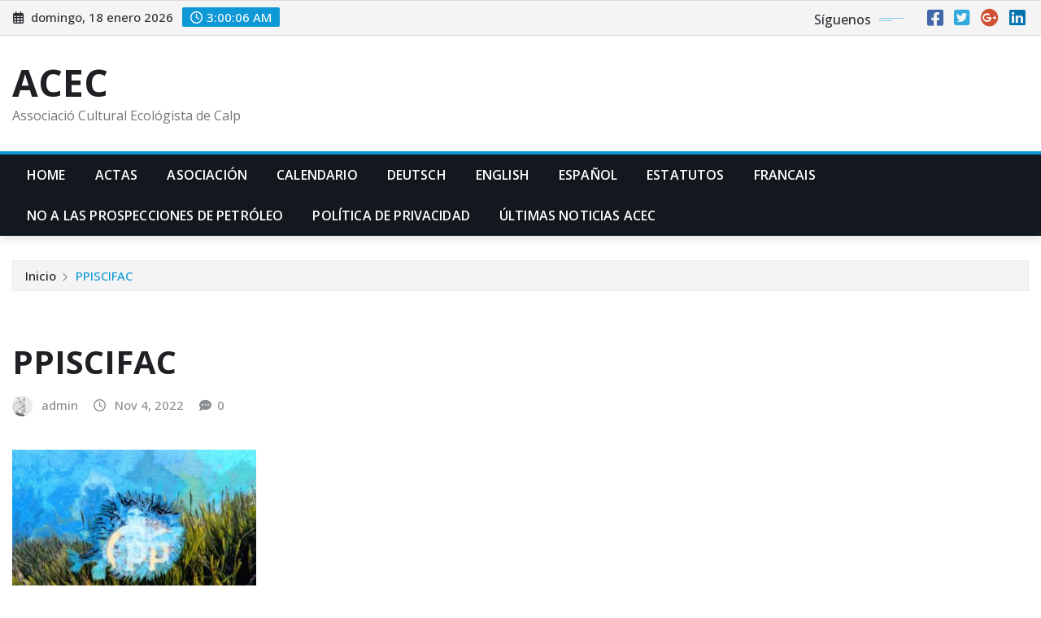

--- FILE ---
content_type: text/html; charset=UTF-8
request_url: http://www.acecalp.es/noticias/el-dilema-de-la-piscifactoria/attachment/ppiscifac/
body_size: 27138
content:
<!DOCTYPE html>
<html lang="es">
<head>	
	<meta charset="UTF-8">
    <meta name="viewport" content="width=device-width, initial-scale=1">
    <meta http-equiv="x-ua-compatible" content="ie=edge">
	
	
	<meta name='robots' content='index, follow, max-image-preview:large, max-snippet:-1, max-video-preview:-1' />
	<style>img:is([sizes="auto" i], [sizes^="auto," i]) { contain-intrinsic-size: 3000px 1500px }</style>
	
	<!-- This site is optimized with the Yoast SEO plugin v24.3 - https://yoast.com/wordpress/plugins/seo/ -->
	<title>PPISCIFAC - ACEC</title>
	<meta name="description" content="www.acecalp.es Asociación cultural y Ecologista de Calp" />
	<link rel="canonical" href="http://www.acecalp.es/noticias/el-dilema-de-la-piscifactoria/attachment/ppiscifac/" />
	<meta property="og:locale" content="es_ES" />
	<meta property="og:type" content="article" />
	<meta property="og:title" content="PPISCIFAC - ACEC" />
	<meta property="og:description" content="www.acecalp.es Asociación cultural y Ecologista de Calp" />
	<meta property="og:url" content="http://www.acecalp.es/noticias/el-dilema-de-la-piscifactoria/attachment/ppiscifac/" />
	<meta property="og:site_name" content="ACEC" />
	<meta property="article:publisher" content="https://www.facebook.com/pages/ACEC/301895473156526?ref=hl" />
	<meta property="article:modified_time" content="2022-11-03T23:27:21+00:00" />
	<meta property="og:image" content="http://www.acecalp.es/noticias/el-dilema-de-la-piscifactoria/attachment/ppiscifac" />
	<meta property="og:image:width" content="1024" />
	<meta property="og:image:height" content="768" />
	<meta property="og:image:type" content="image/jpeg" />
	<script type="application/ld+json" class="yoast-schema-graph">{"@context":"https://schema.org","@graph":[{"@type":["Article","BlogPosting"],"@id":"http://www.acecalp.es/noticias/el-dilema-de-la-piscifactoria/attachment/ppiscifac/#article","isPartOf":{"@id":"http://www.acecalp.es/noticias/el-dilema-de-la-piscifactoria/attachment/ppiscifac/"},"author":{"name":"admin","@id":"http://www.acecalp.es/#/schema/person/0b3254f62cbf04206ce191be48e7a496"},"headline":"PPISCIFAC","datePublished":"2022-11-03T23:23:47+00:00","dateModified":"2022-11-03T23:27:21+00:00","mainEntityOfPage":{"@id":"http://www.acecalp.es/noticias/el-dilema-de-la-piscifactoria/attachment/ppiscifac/"},"wordCount":33,"publisher":{"@id":"http://www.acecalp.es/#organization"},"image":{"@id":"http://www.acecalp.es/noticias/el-dilema-de-la-piscifactoria/attachment/ppiscifac/#primaryimage"},"thumbnailUrl":"http://www.acecalp.es/wp-content/uploads/2022/11/PPISCIFAC.jpg","inLanguage":"es"},{"@type":["WebPage","ItemPage"],"@id":"http://www.acecalp.es/noticias/el-dilema-de-la-piscifactoria/attachment/ppiscifac/","url":"http://www.acecalp.es/noticias/el-dilema-de-la-piscifactoria/attachment/ppiscifac/","name":"PPISCIFAC - ACEC","isPartOf":{"@id":"http://www.acecalp.es/#website"},"primaryImageOfPage":{"@id":"http://www.acecalp.es/noticias/el-dilema-de-la-piscifactoria/attachment/ppiscifac/#primaryimage"},"image":{"@id":"http://www.acecalp.es/noticias/el-dilema-de-la-piscifactoria/attachment/ppiscifac/#primaryimage"},"thumbnailUrl":"http://www.acecalp.es/wp-content/uploads/2022/11/PPISCIFAC.jpg","datePublished":"2022-11-03T23:23:47+00:00","dateModified":"2022-11-03T23:27:21+00:00","description":"www.acecalp.es Asociación cultural y Ecologista de Calp","breadcrumb":{"@id":"http://www.acecalp.es/noticias/el-dilema-de-la-piscifactoria/attachment/ppiscifac/#breadcrumb"},"inLanguage":"es","potentialAction":[{"@type":"ReadAction","target":["http://www.acecalp.es/noticias/el-dilema-de-la-piscifactoria/attachment/ppiscifac/"]}]},{"@type":"ImageObject","inLanguage":"es","@id":"http://www.acecalp.es/noticias/el-dilema-de-la-piscifactoria/attachment/ppiscifac/#primaryimage","url":"http://www.acecalp.es/wp-content/uploads/2022/11/PPISCIFAC.jpg","contentUrl":"http://www.acecalp.es/wp-content/uploads/2022/11/PPISCIFAC.jpg","width":1024,"height":768,"caption":"El cariz habitual ya hacía intuir que la culpa de todo la iba a tener el Consell, el gobierno central y cualquier nivel de gobierno que no fuera del Partido Popular"},{"@type":"BreadcrumbList","@id":"http://www.acecalp.es/noticias/el-dilema-de-la-piscifactoria/attachment/ppiscifac/#breadcrumb","itemListElement":[{"@type":"ListItem","position":1,"name":"Home","item":"http://www.acecalp.es/"},{"@type":"ListItem","position":2,"name":"El dilema de la Piscifactoría","item":"http://www.acecalp.es/noticias/el-dilema-de-la-piscifactoria/"},{"@type":"ListItem","position":3,"name":"PPISCIFAC"}]},{"@type":"WebSite","@id":"http://www.acecalp.es/#website","url":"http://www.acecalp.es/","name":"ACEC","description":"Associaci&oacute; Cultural Ecol&oacute;gista de Calp","publisher":{"@id":"http://www.acecalp.es/#organization"},"potentialAction":[{"@type":"SearchAction","target":{"@type":"EntryPoint","urlTemplate":"http://www.acecalp.es/?s={search_term_string}"},"query-input":{"@type":"PropertyValueSpecification","valueRequired":true,"valueName":"search_term_string"}}],"inLanguage":"es"},{"@type":"Organization","@id":"http://www.acecalp.es/#organization","name":"Asociación Cultural Ecologista Calp - ACEC","url":"http://www.acecalp.es/","logo":{"@type":"ImageObject","inLanguage":"es","@id":"http://www.acecalp.es/#/schema/logo/image/","url":"http://www.acecalp.es/wp-content/uploads/2021/05/ACECALP.jpg","contentUrl":"http://www.acecalp.es/wp-content/uploads/2021/05/ACECALP.jpg","width":768,"height":508,"caption":"Asociación Cultural Ecologista Calp - ACEC"},"image":{"@id":"http://www.acecalp.es/#/schema/logo/image/"},"sameAs":["https://www.facebook.com/pages/ACEC/301895473156526?ref=hl","https://x.com/ACECalp"]},{"@type":"Person","@id":"http://www.acecalp.es/#/schema/person/0b3254f62cbf04206ce191be48e7a496","name":"admin","image":{"@type":"ImageObject","inLanguage":"es","@id":"http://www.acecalp.es/#/schema/person/image/","url":"https://secure.gravatar.com/avatar/4428328563a26978dceafb3d6928d386914e949e96b1ab9568ca3f0383b07620?s=96&r=g","contentUrl":"https://secure.gravatar.com/avatar/4428328563a26978dceafb3d6928d386914e949e96b1ab9568ca3f0383b07620?s=96&r=g","caption":"admin"},"description":"Associació Cultural i Ecològica","sameAs":["http://www.acecalp.es","https://www.facebook.com/ace.calp","#","https://x.com/https://twitter.com/ACECalp"],"url":"http://www.acecalp.es/author/admin/"}]}</script>
	<!-- / Yoast SEO plugin. -->


<link rel='dns-prefetch' href='//secure.gravatar.com' />
<link rel='dns-prefetch' href='//stats.wp.com' />
<link rel='dns-prefetch' href='//fonts.googleapis.com' />
<link rel='dns-prefetch' href='//v0.wordpress.com' />
<link rel='preconnect' href='//c0.wp.com' />
<link rel="alternate" type="application/rss+xml" title="ACEC &raquo; Feed" href="http://www.acecalp.es/feed/" />
<link rel="alternate" type="application/rss+xml" title="ACEC &raquo; Feed de los comentarios" href="http://www.acecalp.es/comments/feed/" />
<script type="text/javascript">
/* <![CDATA[ */
window._wpemojiSettings = {"baseUrl":"https:\/\/s.w.org\/images\/core\/emoji\/16.0.1\/72x72\/","ext":".png","svgUrl":"https:\/\/s.w.org\/images\/core\/emoji\/16.0.1\/svg\/","svgExt":".svg","source":{"concatemoji":"http:\/\/www.acecalp.es\/wp-includes\/js\/wp-emoji-release.min.js?ver=6.8.3"}};
/*! This file is auto-generated */
!function(s,n){var o,i,e;function c(e){try{var t={supportTests:e,timestamp:(new Date).valueOf()};sessionStorage.setItem(o,JSON.stringify(t))}catch(e){}}function p(e,t,n){e.clearRect(0,0,e.canvas.width,e.canvas.height),e.fillText(t,0,0);var t=new Uint32Array(e.getImageData(0,0,e.canvas.width,e.canvas.height).data),a=(e.clearRect(0,0,e.canvas.width,e.canvas.height),e.fillText(n,0,0),new Uint32Array(e.getImageData(0,0,e.canvas.width,e.canvas.height).data));return t.every(function(e,t){return e===a[t]})}function u(e,t){e.clearRect(0,0,e.canvas.width,e.canvas.height),e.fillText(t,0,0);for(var n=e.getImageData(16,16,1,1),a=0;a<n.data.length;a++)if(0!==n.data[a])return!1;return!0}function f(e,t,n,a){switch(t){case"flag":return n(e,"\ud83c\udff3\ufe0f\u200d\u26a7\ufe0f","\ud83c\udff3\ufe0f\u200b\u26a7\ufe0f")?!1:!n(e,"\ud83c\udde8\ud83c\uddf6","\ud83c\udde8\u200b\ud83c\uddf6")&&!n(e,"\ud83c\udff4\udb40\udc67\udb40\udc62\udb40\udc65\udb40\udc6e\udb40\udc67\udb40\udc7f","\ud83c\udff4\u200b\udb40\udc67\u200b\udb40\udc62\u200b\udb40\udc65\u200b\udb40\udc6e\u200b\udb40\udc67\u200b\udb40\udc7f");case"emoji":return!a(e,"\ud83e\udedf")}return!1}function g(e,t,n,a){var r="undefined"!=typeof WorkerGlobalScope&&self instanceof WorkerGlobalScope?new OffscreenCanvas(300,150):s.createElement("canvas"),o=r.getContext("2d",{willReadFrequently:!0}),i=(o.textBaseline="top",o.font="600 32px Arial",{});return e.forEach(function(e){i[e]=t(o,e,n,a)}),i}function t(e){var t=s.createElement("script");t.src=e,t.defer=!0,s.head.appendChild(t)}"undefined"!=typeof Promise&&(o="wpEmojiSettingsSupports",i=["flag","emoji"],n.supports={everything:!0,everythingExceptFlag:!0},e=new Promise(function(e){s.addEventListener("DOMContentLoaded",e,{once:!0})}),new Promise(function(t){var n=function(){try{var e=JSON.parse(sessionStorage.getItem(o));if("object"==typeof e&&"number"==typeof e.timestamp&&(new Date).valueOf()<e.timestamp+604800&&"object"==typeof e.supportTests)return e.supportTests}catch(e){}return null}();if(!n){if("undefined"!=typeof Worker&&"undefined"!=typeof OffscreenCanvas&&"undefined"!=typeof URL&&URL.createObjectURL&&"undefined"!=typeof Blob)try{var e="postMessage("+g.toString()+"("+[JSON.stringify(i),f.toString(),p.toString(),u.toString()].join(",")+"));",a=new Blob([e],{type:"text/javascript"}),r=new Worker(URL.createObjectURL(a),{name:"wpTestEmojiSupports"});return void(r.onmessage=function(e){c(n=e.data),r.terminate(),t(n)})}catch(e){}c(n=g(i,f,p,u))}t(n)}).then(function(e){for(var t in e)n.supports[t]=e[t],n.supports.everything=n.supports.everything&&n.supports[t],"flag"!==t&&(n.supports.everythingExceptFlag=n.supports.everythingExceptFlag&&n.supports[t]);n.supports.everythingExceptFlag=n.supports.everythingExceptFlag&&!n.supports.flag,n.DOMReady=!1,n.readyCallback=function(){n.DOMReady=!0}}).then(function(){return e}).then(function(){var e;n.supports.everything||(n.readyCallback(),(e=n.source||{}).concatemoji?t(e.concatemoji):e.wpemoji&&e.twemoji&&(t(e.twemoji),t(e.wpemoji)))}))}((window,document),window._wpemojiSettings);
/* ]]> */
</script>
<style id='wp-emoji-styles-inline-css' type='text/css'>

	img.wp-smiley, img.emoji {
		display: inline !important;
		border: none !important;
		box-shadow: none !important;
		height: 1em !important;
		width: 1em !important;
		margin: 0 0.07em !important;
		vertical-align: -0.1em !important;
		background: none !important;
		padding: 0 !important;
	}
</style>
<link rel='stylesheet' id='wp-block-library-css' href='https://c0.wp.com/c/6.8.3/wp-includes/css/dist/block-library/style.min.css' type='text/css' media='all' />
<style id='classic-theme-styles-inline-css' type='text/css'>
/*! This file is auto-generated */
.wp-block-button__link{color:#fff;background-color:#32373c;border-radius:9999px;box-shadow:none;text-decoration:none;padding:calc(.667em + 2px) calc(1.333em + 2px);font-size:1.125em}.wp-block-file__button{background:#32373c;color:#fff;text-decoration:none}
</style>
<link rel='stylesheet' id='mediaelement-css' href='https://c0.wp.com/c/6.8.3/wp-includes/js/mediaelement/mediaelementplayer-legacy.min.css' type='text/css' media='all' />
<link rel='stylesheet' id='wp-mediaelement-css' href='https://c0.wp.com/c/6.8.3/wp-includes/js/mediaelement/wp-mediaelement.min.css' type='text/css' media='all' />
<style id='jetpack-sharing-buttons-style-inline-css' type='text/css'>
.jetpack-sharing-buttons__services-list{display:flex;flex-direction:row;flex-wrap:wrap;gap:0;list-style-type:none;margin:5px;padding:0}.jetpack-sharing-buttons__services-list.has-small-icon-size{font-size:12px}.jetpack-sharing-buttons__services-list.has-normal-icon-size{font-size:16px}.jetpack-sharing-buttons__services-list.has-large-icon-size{font-size:24px}.jetpack-sharing-buttons__services-list.has-huge-icon-size{font-size:36px}@media print{.jetpack-sharing-buttons__services-list{display:none!important}}.editor-styles-wrapper .wp-block-jetpack-sharing-buttons{gap:0;padding-inline-start:0}ul.jetpack-sharing-buttons__services-list.has-background{padding:1.25em 2.375em}
</style>
<style id='global-styles-inline-css' type='text/css'>
:root{--wp--preset--aspect-ratio--square: 1;--wp--preset--aspect-ratio--4-3: 4/3;--wp--preset--aspect-ratio--3-4: 3/4;--wp--preset--aspect-ratio--3-2: 3/2;--wp--preset--aspect-ratio--2-3: 2/3;--wp--preset--aspect-ratio--16-9: 16/9;--wp--preset--aspect-ratio--9-16: 9/16;--wp--preset--color--black: #000000;--wp--preset--color--cyan-bluish-gray: #abb8c3;--wp--preset--color--white: #ffffff;--wp--preset--color--pale-pink: #f78da7;--wp--preset--color--vivid-red: #cf2e2e;--wp--preset--color--luminous-vivid-orange: #ff6900;--wp--preset--color--luminous-vivid-amber: #fcb900;--wp--preset--color--light-green-cyan: #7bdcb5;--wp--preset--color--vivid-green-cyan: #00d084;--wp--preset--color--pale-cyan-blue: #8ed1fc;--wp--preset--color--vivid-cyan-blue: #0693e3;--wp--preset--color--vivid-purple: #9b51e0;--wp--preset--gradient--vivid-cyan-blue-to-vivid-purple: linear-gradient(135deg,rgba(6,147,227,1) 0%,rgb(155,81,224) 100%);--wp--preset--gradient--light-green-cyan-to-vivid-green-cyan: linear-gradient(135deg,rgb(122,220,180) 0%,rgb(0,208,130) 100%);--wp--preset--gradient--luminous-vivid-amber-to-luminous-vivid-orange: linear-gradient(135deg,rgba(252,185,0,1) 0%,rgba(255,105,0,1) 100%);--wp--preset--gradient--luminous-vivid-orange-to-vivid-red: linear-gradient(135deg,rgba(255,105,0,1) 0%,rgb(207,46,46) 100%);--wp--preset--gradient--very-light-gray-to-cyan-bluish-gray: linear-gradient(135deg,rgb(238,238,238) 0%,rgb(169,184,195) 100%);--wp--preset--gradient--cool-to-warm-spectrum: linear-gradient(135deg,rgb(74,234,220) 0%,rgb(151,120,209) 20%,rgb(207,42,186) 40%,rgb(238,44,130) 60%,rgb(251,105,98) 80%,rgb(254,248,76) 100%);--wp--preset--gradient--blush-light-purple: linear-gradient(135deg,rgb(255,206,236) 0%,rgb(152,150,240) 100%);--wp--preset--gradient--blush-bordeaux: linear-gradient(135deg,rgb(254,205,165) 0%,rgb(254,45,45) 50%,rgb(107,0,62) 100%);--wp--preset--gradient--luminous-dusk: linear-gradient(135deg,rgb(255,203,112) 0%,rgb(199,81,192) 50%,rgb(65,88,208) 100%);--wp--preset--gradient--pale-ocean: linear-gradient(135deg,rgb(255,245,203) 0%,rgb(182,227,212) 50%,rgb(51,167,181) 100%);--wp--preset--gradient--electric-grass: linear-gradient(135deg,rgb(202,248,128) 0%,rgb(113,206,126) 100%);--wp--preset--gradient--midnight: linear-gradient(135deg,rgb(2,3,129) 0%,rgb(40,116,252) 100%);--wp--preset--font-size--small: 13px;--wp--preset--font-size--medium: 20px;--wp--preset--font-size--large: 36px;--wp--preset--font-size--x-large: 42px;--wp--preset--spacing--20: 0.44rem;--wp--preset--spacing--30: 0.67rem;--wp--preset--spacing--40: 1rem;--wp--preset--spacing--50: 1.5rem;--wp--preset--spacing--60: 2.25rem;--wp--preset--spacing--70: 3.38rem;--wp--preset--spacing--80: 5.06rem;--wp--preset--shadow--natural: 6px 6px 9px rgba(0, 0, 0, 0.2);--wp--preset--shadow--deep: 12px 12px 50px rgba(0, 0, 0, 0.4);--wp--preset--shadow--sharp: 6px 6px 0px rgba(0, 0, 0, 0.2);--wp--preset--shadow--outlined: 6px 6px 0px -3px rgba(255, 255, 255, 1), 6px 6px rgba(0, 0, 0, 1);--wp--preset--shadow--crisp: 6px 6px 0px rgba(0, 0, 0, 1);}:where(.is-layout-flex){gap: 0.5em;}:where(.is-layout-grid){gap: 0.5em;}body .is-layout-flex{display: flex;}.is-layout-flex{flex-wrap: wrap;align-items: center;}.is-layout-flex > :is(*, div){margin: 0;}body .is-layout-grid{display: grid;}.is-layout-grid > :is(*, div){margin: 0;}:where(.wp-block-columns.is-layout-flex){gap: 2em;}:where(.wp-block-columns.is-layout-grid){gap: 2em;}:where(.wp-block-post-template.is-layout-flex){gap: 1.25em;}:where(.wp-block-post-template.is-layout-grid){gap: 1.25em;}.has-black-color{color: var(--wp--preset--color--black) !important;}.has-cyan-bluish-gray-color{color: var(--wp--preset--color--cyan-bluish-gray) !important;}.has-white-color{color: var(--wp--preset--color--white) !important;}.has-pale-pink-color{color: var(--wp--preset--color--pale-pink) !important;}.has-vivid-red-color{color: var(--wp--preset--color--vivid-red) !important;}.has-luminous-vivid-orange-color{color: var(--wp--preset--color--luminous-vivid-orange) !important;}.has-luminous-vivid-amber-color{color: var(--wp--preset--color--luminous-vivid-amber) !important;}.has-light-green-cyan-color{color: var(--wp--preset--color--light-green-cyan) !important;}.has-vivid-green-cyan-color{color: var(--wp--preset--color--vivid-green-cyan) !important;}.has-pale-cyan-blue-color{color: var(--wp--preset--color--pale-cyan-blue) !important;}.has-vivid-cyan-blue-color{color: var(--wp--preset--color--vivid-cyan-blue) !important;}.has-vivid-purple-color{color: var(--wp--preset--color--vivid-purple) !important;}.has-black-background-color{background-color: var(--wp--preset--color--black) !important;}.has-cyan-bluish-gray-background-color{background-color: var(--wp--preset--color--cyan-bluish-gray) !important;}.has-white-background-color{background-color: var(--wp--preset--color--white) !important;}.has-pale-pink-background-color{background-color: var(--wp--preset--color--pale-pink) !important;}.has-vivid-red-background-color{background-color: var(--wp--preset--color--vivid-red) !important;}.has-luminous-vivid-orange-background-color{background-color: var(--wp--preset--color--luminous-vivid-orange) !important;}.has-luminous-vivid-amber-background-color{background-color: var(--wp--preset--color--luminous-vivid-amber) !important;}.has-light-green-cyan-background-color{background-color: var(--wp--preset--color--light-green-cyan) !important;}.has-vivid-green-cyan-background-color{background-color: var(--wp--preset--color--vivid-green-cyan) !important;}.has-pale-cyan-blue-background-color{background-color: var(--wp--preset--color--pale-cyan-blue) !important;}.has-vivid-cyan-blue-background-color{background-color: var(--wp--preset--color--vivid-cyan-blue) !important;}.has-vivid-purple-background-color{background-color: var(--wp--preset--color--vivid-purple) !important;}.has-black-border-color{border-color: var(--wp--preset--color--black) !important;}.has-cyan-bluish-gray-border-color{border-color: var(--wp--preset--color--cyan-bluish-gray) !important;}.has-white-border-color{border-color: var(--wp--preset--color--white) !important;}.has-pale-pink-border-color{border-color: var(--wp--preset--color--pale-pink) !important;}.has-vivid-red-border-color{border-color: var(--wp--preset--color--vivid-red) !important;}.has-luminous-vivid-orange-border-color{border-color: var(--wp--preset--color--luminous-vivid-orange) !important;}.has-luminous-vivid-amber-border-color{border-color: var(--wp--preset--color--luminous-vivid-amber) !important;}.has-light-green-cyan-border-color{border-color: var(--wp--preset--color--light-green-cyan) !important;}.has-vivid-green-cyan-border-color{border-color: var(--wp--preset--color--vivid-green-cyan) !important;}.has-pale-cyan-blue-border-color{border-color: var(--wp--preset--color--pale-cyan-blue) !important;}.has-vivid-cyan-blue-border-color{border-color: var(--wp--preset--color--vivid-cyan-blue) !important;}.has-vivid-purple-border-color{border-color: var(--wp--preset--color--vivid-purple) !important;}.has-vivid-cyan-blue-to-vivid-purple-gradient-background{background: var(--wp--preset--gradient--vivid-cyan-blue-to-vivid-purple) !important;}.has-light-green-cyan-to-vivid-green-cyan-gradient-background{background: var(--wp--preset--gradient--light-green-cyan-to-vivid-green-cyan) !important;}.has-luminous-vivid-amber-to-luminous-vivid-orange-gradient-background{background: var(--wp--preset--gradient--luminous-vivid-amber-to-luminous-vivid-orange) !important;}.has-luminous-vivid-orange-to-vivid-red-gradient-background{background: var(--wp--preset--gradient--luminous-vivid-orange-to-vivid-red) !important;}.has-very-light-gray-to-cyan-bluish-gray-gradient-background{background: var(--wp--preset--gradient--very-light-gray-to-cyan-bluish-gray) !important;}.has-cool-to-warm-spectrum-gradient-background{background: var(--wp--preset--gradient--cool-to-warm-spectrum) !important;}.has-blush-light-purple-gradient-background{background: var(--wp--preset--gradient--blush-light-purple) !important;}.has-blush-bordeaux-gradient-background{background: var(--wp--preset--gradient--blush-bordeaux) !important;}.has-luminous-dusk-gradient-background{background: var(--wp--preset--gradient--luminous-dusk) !important;}.has-pale-ocean-gradient-background{background: var(--wp--preset--gradient--pale-ocean) !important;}.has-electric-grass-gradient-background{background: var(--wp--preset--gradient--electric-grass) !important;}.has-midnight-gradient-background{background: var(--wp--preset--gradient--midnight) !important;}.has-small-font-size{font-size: var(--wp--preset--font-size--small) !important;}.has-medium-font-size{font-size: var(--wp--preset--font-size--medium) !important;}.has-large-font-size{font-size: var(--wp--preset--font-size--large) !important;}.has-x-large-font-size{font-size: var(--wp--preset--font-size--x-large) !important;}
:where(.wp-block-post-template.is-layout-flex){gap: 1.25em;}:where(.wp-block-post-template.is-layout-grid){gap: 1.25em;}
:where(.wp-block-columns.is-layout-flex){gap: 2em;}:where(.wp-block-columns.is-layout-grid){gap: 2em;}
:root :where(.wp-block-pullquote){font-size: 1.5em;line-height: 1.6;}
</style>
<link rel='stylesheet' id='bootstrap-css' href='http://www.acecalp.es/wp-content/themes/newsexo/assets/css/bootstrap.css?ver=6.8.3' type='text/css' media='all' />
<link rel='stylesheet' id='font-awesome-min-css' href='http://www.acecalp.es/wp-content/themes/newsexo/assets/css/font-awesome/css/font-awesome.min.css?ver=4.7.0' type='text/css' media='all' />
<link rel='stylesheet' id='newsexo-style-css' href='http://www.acecalp.es/wp-content/themes/newsexo/style.css?ver=6.8.3' type='text/css' media='all' />
<link rel='stylesheet' id='theme-default-css' href='http://www.acecalp.es/wp-content/themes/newsexo/assets/css/theme-default.css?ver=6.8.3' type='text/css' media='all' />
<link rel='stylesheet' id='newsexo-animate-css-css' href='http://www.acecalp.es/wp-content/themes/newsexo/assets/css/animate.css?ver=6.8.3' type='text/css' media='all' />
<link rel='stylesheet' id='owl.carousel-css-css' href='http://www.acecalp.es/wp-content/themes/newsexo/assets/css/owl.carousel.css?ver=6.8.3' type='text/css' media='all' />
<link rel='stylesheet' id='bootstrap-smartmenus-css-css' href='http://www.acecalp.es/wp-content/themes/newsexo/assets/css/jquery.smartmenus.bootstrap-4.css?ver=6.8.3' type='text/css' media='all' />
<link rel='stylesheet' id='newsexo-google-fonts-css' href='//fonts.googleapis.com/css?family=ABeeZee%7CAbel%7CAbril+Fatface%7CAclonica%7CAcme%7CActor%7CAdamina%7CAdvent+Pro%7CAguafina+Script%7CAkronim%7CAladin%7CAldrich%7CAlef%7CAlegreya%7CAlegreya+SC%7CAlegreya+Sans%7CAlegreya+Sans+SC%7CAlex+Brush%7CAlfa+Slab+One%7CAlice%7CAlike%7CAlike+Angular%7CAllan%7CAllerta%7CAllerta+Stencil%7CAllura%7CAlmendra%7CAlmendra+Display%7CAlmendra+SC%7CAmarante%7CAmaranth%7CAmatic+SC%7CAmatica+SC%7CAmethysta%7CAmiko%7CAmiri%7CAmita%7CAnaheim%7CAndada%7CAndika%7CAngkor%7CAnnie+Use+Your+Telescope%7CAnonymous+Pro%7CAntic%7CAntic+Didone%7CAntic+Slab%7CAnton%7CArapey%7CArbutus%7CArbutus+Slab%7CArchitects+Daughter%7CArchivo+Black%7CArchivo+Narrow%7CAref+Ruqaa%7CArima+Madurai%7CArimo%7CArizonia%7CArmata%7CArtifika%7CArvo%7CArya%7CAsap%7CAsar%7CAsset%7CAssistant%7CAstloch%7CAsul%7CAthiti%7CAtma%7CAtomic+Age%7CAubrey%7CAudiowide%7CAutour+One%7CAverage%7CAverage+Sans%7CAveria+Gruesa+Libre%7CAveria+Libre%7CAveria+Sans+Libre%7CAveria+Serif+Libre%7CBad+Script%7CBaloo%7CBaloo+Bhai%7CBaloo+Da%7CBaloo+Thambi%7CBalthazar%7CBangers%7CBarlow%7CBasic%7CBattambang%7CBaumans%7CBayon%7CBelgrano%7CBelleza%7CBenchNine%7CBentham%7CBerkshire+Swash%7CBevan%7CBigelow+Rules%7CBigshot+One%7CBilbo%7CBilbo+Swash+Caps%7CBioRhyme%7CBioRhyme+Expanded%7CBiryani%7CBitter%7CBlack+Ops+One%7CBokor%7CBonbon%7CBoogaloo%7CBowlby+One%7CBowlby+One+SC%7CBrawler%7CBree+Serif%7CBubblegum+Sans%7CBubbler+One%7CBuda%7CBuenard%7CBungee%7CBungee+Hairline%7CBungee+Inline%7CBungee+Outline%7CBungee+Shade%7CButcherman%7CButterfly+Kids%7CCabin%7CCabin+Condensed%7CCabin+Sketch%7CCaesar+Dressing%7CCagliostro%7CCairo%7CCalligraffitti%7CCambay%7CCambo%7CCandal%7CCantarell%7CCantata+One%7CCantora+One%7CCapriola%7CCardo%7CCarme%7CCarrois+Gothic%7CCarrois+Gothic+SC%7CCarter+One%7CCatamaran%7CCaudex%7CCaveat%7CCaveat+Brush%7CCedarville+Cursive%7CCeviche+One%7CChanga%7CChanga+One%7CChango%7CChathura%7CChau+Philomene+One%7CChela+One%7CChelsea+Market%7CChenla%7CCherry+Cream+Soda%7CCherry+Swash%7CChewy%7CChicle%7CChivo%7CChonburi%7CCinzel%7CCinzel+Decorative%7CClicker+Script%7CCoda%7CCoda+Caption%7CCodystar%7CCoiny%7CCombo%7CComfortaa%7CComing+Soon%7CConcert+One%7CCondiment%7CContent%7CContrail+One%7CConvergence%7CCookie%7CCopse%7CCorben%7CCormorant%7CCormorant+Garamond%7CCormorant+Infant%7CCormorant+SC%7CCormorant+Unicase%7CCormorant+Upright%7CCourgette%7CCousine%7CCoustard%7CCovered+By+Your+Grace%7CCrafty+Girls%7CCreepster%7CCrete+Round%7CCrimson+Text%7CCroissant+One%7CCrushed%7CCuprum%7CCutive%7CCutive+Mono%7CDamion%7CDancing+Script%7CDangrek%7CDavid+Libre%7CDawning+of+a+New+Day%7CDays+One%7CDekko%7CDelius%7CDelius+Swash+Caps%7CDelius+Unicase%7CDella+Respira%7CDenk+One%7CDevonshire%7CDhurjati%7CDidact+Gothic%7CDiplomata%7CDiplomata+SC%7CDomine%7CDonegal+One%7CDoppio+One%7CDorsa%7CDosis%7CDr+Sugiyama%7CDroid+Sans%7CDroid+Sans+Mono%7CDroid+Serif%7CDuru+Sans%7CDynalight%7CEB+Garamond%7CEagle+Lake%7CEater%7CEconomica%7CEczar%7CEk+Mukta%7CEl+Messiri%7CElectrolize%7CElsie%7CElsie+Swash+Caps%7CEmblema+One%7CEmilys+Candy%7CEncode+Sans%7CEngagement%7CEnglebert%7CEnriqueta%7CErica+One%7CEsteban%7CEuphoria+Script%7CEwert%7CExo%7CExo+2%7CExpletus+Sans%7CFanwood+Text%7CFarsan%7CFascinate%7CFascinate+Inline%7CFaster+One%7CFasthand%7CFauna+One%7CFederant%7CFedero%7CFelipa%7CFenix%7CFinger+Paint%7CFira+Mono%7CFira+Sans%7CFjalla+One%7CFjord+One%7CFlamenco%7CFlavors%7CFondamento%7CFontdiner+Swanky%7CForum%7CFrancois+One%7CFrank+Ruhl+Libre%7CFreckle+Face%7CFredericka+the+Great%7CFredoka+One%7CFreehand%7CFresca%7CFrijole%7CFruktur%7CFugaz+One%7CGFS+Didot%7CGFS+Neohellenic%7CGabriela%7CGafata%7CGalada%7CGaldeano%7CGalindo%7CGentium+Basic%7CGentium+Book+Basic%7CGeo%7CGeostar%7CGeostar+Fill%7CGermania+One%7CGidugu%7CGilda+Display%7CGive+You+Glory%7CGlass+Antiqua%7CGlegoo%7CGloria+Hallelujah%7CGoblin+One%7CGochi+Hand%7CGorditas%7CGoudy+Bookletter+1911%7CGraduate%7CGrand+Hotel%7CGravitas+One%7CGreat+Vibes%7CGriffy%7CGruppo%7CGudea%7CGurajada%7CHabibi%7CHalant%7CHammersmith+One%7CHanalei%7CHanalei+Fill%7CHandlee%7CHanuman%7CHappy+Monkey%7CHarmattan%7CHeadland+One%7CHeebo%7CHenny+Penny%7CHerr+Von+Muellerhoff%7CHind%7CHind+Guntur%7CHind+Madurai%7CHind+Siliguri%7CHind+Vadodara%7CHoltwood+One+SC%7CHomemade+Apple%7CHomenaje%7CIM+Fell+DW+Pica%7CIM+Fell+DW+Pica+SC%7CIM+Fell+Double+Pica%7CIM+Fell+Double+Pica+SC%7CIM+Fell+English%7CIM+Fell+English+SC%7CIM+Fell+French+Canon%7CIM+Fell+French+Canon+SC%7CIM+Fell+Great+Primer%7CIM+Fell+Great+Primer+SC%7CIceberg%7CIceland%7CImprima%7CInconsolata%7CInder%7CIndie+Flower%7CInika%7CInknut+Antiqua%7CIrish+Grover%7CIstok+Web%7CItaliana%7CItalianno%7CItim%7CJacques+Francois%7CJacques+Francois+Shadow%7CJaldi%7CJim+Nightshade%7CJockey+One%7CJolly+Lodger%7CJomhuria%7CJosefin+Sans%7CJosefin+Slab%7CJoti+One%7CJudson%7CJulee%7CJulius+Sans+One%7CJunge%7CJura%7CJust+Another+Hand%7CJust+Me+Again+Down+Here%7CKadwa%7CKalam%7CKameron%7CKanit%7CKantumruy%7CKarla%7CKarma%7CKatibeh%7CKaushan+Script%7CKavivanar%7CKavoon%7CKdam+Thmor%7CKeania+One%7CKelly+Slab%7CKenia%7CKhand%7CKhmer%7CKhula%7CKite+One%7CKnewave%7CKotta+One%7CKoulen%7CKranky%7CKreon%7CKristi%7CKrona+One%7CKumar+One%7CKumar+One+Outline%7CKurale%7CLa+Belle+Aurore%7CLaila%7CLakki+Reddy%7CLalezar%7CLancelot%7CLateef%7CLato%7CLeague+Script%7CLeckerli+One%7CLedger%7CLekton%7CLemon%7CLemonada%7CLibre+Baskerville%7CLibre+Franklin%7CLife+Savers%7CLilita+One%7CLily+Script+One%7CLimelight%7CLinden+Hill%7CLobster%7CLobster+Two%7CLondrina+Outline%7CLondrina+Shadow%7CLondrina+Sketch%7CLondrina+Solid%7CLora%7CLove+Ya+Like+A+Sister%7CLoved+by+the+King%7CLovers+Quarrel%7CLuckiest+Guy%7CLusitana%7CLustria%7CMacondo%7CMacondo+Swash+Caps%7CMada%7CMagra%7CMaiden+Orange%7CMaitree%7CMako%7CMallanna%7CMandali%7CMarcellus%7CMarcellus+SC%7CMarck+Script%7CMargarine%7CMarko+One%7CMarmelad%7CMartel%7CMartel+Sans%7CMarvel%7CMate%7CMate+SC%7CMaven+Pro%7CMcLaren%7CMeddon%7CMedievalSharp%7CMedula+One%7CMeera+Inimai%7CMegrim%7CMeie+Script%7CMerienda%7CMerienda+One%7CMerriweather%7CMerriweather+Sans%7CMetal%7CMetal+Mania%7CMetamorphous%7CMetrophobic%7CMichroma%7CMilonga%7CMiltonian%7CMiltonian+Tattoo%7CMiniver%7CMiriam+Libre%7CMirza%7CMiss+Fajardose%7CMitr%7CModak%7CModern+Antiqua%7CMogra%7CMolengo%7CMolle%7CMonda%7CMonofett%7CMonoton%7CMonsieur+La+Doulaise%7CMontaga%7CMontez%7CMontserrat%7CMontserrat+Alternates%7CMontserrat+Subrayada%7CMoul%7CMoulpali%7CMountains+of+Christmas%7CMouse+Memoirs%7CMr+Bedfort%7CMr+Dafoe%7CMr+De+Haviland%7CMrs+Saint+Delafield%7CMrs+Sheppards%7CMukta+Vaani%7CMuli%7CMystery+Quest%7CNTR%7CNeucha%7CNeuton%7CNew+Rocker%7CNews+Cycle%7CNiconne%7CNixie+One%7CNobile%7CNokora%7CNorican%7CNosifer%7CNothing+You+Could+Do%7CNoticia+Text%7CNoto+Sans%7CNoto+Serif%7CNova+Cut%7CNova+Flat%7CNova+Mono%7CNova+Oval%7CNova+Round%7CNova+Script%7CNova+Slim%7CNova+Square%7CNumans%7CNunito%7COdor+Mean+Chey%7COffside%7COld+Standard+TT%7COldenburg%7COleo+Script%7COleo+Script+Swash+Caps%7COpen+Sans%7COpen+Sans+Condensed%7COranienbaum%7COrbitron%7COregano%7COrienta%7COriginal+Surfer%7COswald%7COver+the+Rainbow%7COverlock%7COverlock+SC%7COvo%7COxygen%7COxygen+Mono%7CPT+Mono%7CPT+Sans%7CPT+Sans+Caption%7CPT+Sans+Narrow%7CPT+Serif%7CPT+Serif+Caption%7CPacifico%7CPalanquin%7CPalanquin+Dark%7CPaprika%7CParisienne%7CPassero+One%7CPassion+One%7CPathway+Gothic+One%7CPatrick+Hand%7CPatrick+Hand+SC%7CPattaya%7CPatua+One%7CPavanam%7CPaytone+One%7CPeddana%7CPeralta%7CPermanent+Marker%7CPetit+Formal+Script%7CPetrona%7CPhilosopher%7CPiedra%7CPinyon+Script%7CPirata+One%7CPlaster%7CPlay%7CPlayball%7CPlayfair+Display%7CPlayfair+Display+SC%7CPodkova%7CPoiret+One%7CPoller+One%7CPoly%7CPompiere%7CPontano+Sans%7CPoppins%7CPort+Lligat+Sans%7CPort+Lligat+Slab%7CPragati+Narrow%7CPrata%7CPreahvihear%7CPress+Start+2P%7CPridi%7CPrincess+Sofia%7CProciono%7CPrompt%7CProsto+One%7CProza+Libre%7CPuritan%7CPurple+Purse%7CQuando%7CQuantico%7CQuattrocento%7CQuattrocento+Sans%7CQuestrial%7CQuicksand%7CQuintessential%7CQwigley%7CRacing+Sans+One%7CRadley%7CRajdhani%7CRakkas%7CRaleway%7CRaleway+Dots%7CRamabhadra%7CRamaraja%7CRambla%7CRammetto+One%7CRanchers%7CRancho%7CRanga%7CRasa%7CRationale%7CRavi+Prakash%7CRedressed%7CReem+Kufi%7CReenie+Beanie%7CRevalia%7CRhodium+Libre%7CRibeye%7CRibeye+Marrow%7CRighteous%7CRisque%7CRoboto%7CRoboto+Condensed%7CRoboto+Mono%7CRoboto+Slab%7CRochester%7CRock+Salt%7CRokkitt%7CRomanesco%7CRopa+Sans%7CRosario%7CRosarivo%7CRouge+Script%7CRozha+One%7CRubik%7CRubik+Mono+One%7CRubik+One%7CRuda%7CRufina%7CRuge+Boogie%7CRuluko%7CRum+Raisin%7CRuslan+Display%7CRusso+One%7CRuthie%7CRye%7CSacramento%7CSahitya%7CSail%7CSalsa%7CSanchez%7CSancreek%7CSansita+One%7CSarala%7CSarina%7CSarpanch%7CSatisfy%7CScada%7CScheherazade%7CSchoolbell%7CScope+One%7CSeaweed+Script%7CSecular+One%7CSevillana%7CSeymour+One%7CShadows+Into+Light%7CShadows+Into+Light+Two%7CShanti%7CShare%7CShare+Tech%7CShare+Tech+Mono%7CShojumaru%7CShort+Stack%7CShrikhand%7CSiemreap%7CSigmar+One%7CSignika%7CSignika+Negative%7CSimonetta%7CSintony%7CSirin+Stencil%7CSix+Caps%7CSkranji%7CSlabo+13px%7CSlabo+27px%7CSlackey%7CSmokum%7CSmythe%7CSniglet%7CSnippet%7CSnowburst+One%7CSofadi+One%7CSofia%7CSonsie+One%7CSorts+Mill+Goudy%7CSource+Code+Pro%7CSource+Sans+Pro%7CSource+Serif+Pro%7CSpace+Mono%7CSpecial+Elite%7CSpicy+Rice%7CSpinnaker%7CSpirax%7CSquada+One%7CSree+Krushnadevaraya%7CSriracha%7CStalemate%7CStalinist+One%7CStardos+Stencil%7CStint+Ultra+Condensed%7CStint+Ultra+Expanded%7CStoke%7CStrait%7CSue+Ellen+Francisco%7CSuez+One%7CSumana%7CSunshiney%7CSupermercado+One%7CSura%7CSuranna%7CSuravaram%7CSuwannaphum%7CSwanky+and+Moo+Moo%7CSyncopate%7CTangerine%7CTaprom%7CTauri%7CTaviraj%7CTeko%7CTelex%7CTenali+Ramakrishna%7CTenor+Sans%7CText+Me+One%7CThe+Girl+Next+Door%7CTienne%7CTillana%7CTimmana%7CTinos%7CTitan+One%7CTitillium+Web%7CTrade+Winds%7CTrirong%7CTrocchi%7CTrochut%7CTrykker%7CTulpen+One%7CUbuntu%7CUbuntu+Condensed%7CUbuntu+Mono%7CUltra%7CUncial+Antiqua%7CUnderdog%7CUnica+One%7CUnifrakturCook%7CUnifrakturMaguntia%7CUnkempt%7CUnlock%7CUnna%7CVT323%7CVampiro+One%7CVarela%7CVarela+Round%7CVast+Shadow%7CVesper+Libre%7CVibur%7CVidaloka%7CViga%7CVoces%7CVolkhov%7CVollkorn%7CVoltaire%7CWaiting+for+the+Sunrise%7CWallpoet%7CWalter+Turncoat%7CWarnes%7CWellfleet%7CWendy+One%7CWire+One%7CWork+Sans%7CYanone+Kaffeesatz%7CYantramanav%7CYatra+One%7CYellowtail%7CYeseva+One%7CYesteryear%7CYrsa%7CZeyada&#038;subset=latin%2Clatin-ext' type='text/css' media='all' />
<link rel='stylesheet' id='newsexo-font-css' href='https://fonts.googleapis.com/css2?family=Open+Sans%3Aital%2Cwght%400%2C300%3B0%2C400%3B0%2C500%3B0%2C600%3B0%2C700%3B0%2C800%3B1%2C300%3B1%2C400%3B1%2C500%3B1%2C600%3B1%2C700%3B1%2C800&#038;display=swap&#038;ver=6.8.3' type='text/css' media='all' />
<link rel='stylesheet' id='sharedaddy-css' href='https://c0.wp.com/p/jetpack/14.2.1/modules/sharedaddy/sharing.css' type='text/css' media='all' />
<link rel='stylesheet' id='social-logos-css' href='https://c0.wp.com/p/jetpack/14.2.1/_inc/social-logos/social-logos.min.css' type='text/css' media='all' />
<script type="text/javascript" src="https://c0.wp.com/c/6.8.3/wp-includes/js/jquery/jquery.min.js" id="jquery-core-js"></script>
<script type="text/javascript" src="https://c0.wp.com/c/6.8.3/wp-includes/js/jquery/jquery-migrate.min.js" id="jquery-migrate-js"></script>
<script type="text/javascript" src="http://www.acecalp.es/wp-content/themes/newsexo/assets/js/bootstrap.js?ver=6.8.3" id="bootstrap-js-js"></script>
<script type="text/javascript" src="http://www.acecalp.es/wp-content/themes/newsexo/assets/js/bootstrap.bundle.min.js?ver=6.8.3" id="bootstrap.bundle.min-js"></script>
<script type="text/javascript" src="http://www.acecalp.es/wp-content/themes/newsexo/assets/js/smartmenus/jquery.smartmenus.js?ver=6.8.3" id="newsexo-smartmenus-js-js"></script>
<script type="text/javascript" src="http://www.acecalp.es/wp-content/themes/newsexo/assets/js/custom.js?ver=6.8.3" id="newsexo-custom-js-js"></script>
<script type="text/javascript" src="http://www.acecalp.es/wp-content/themes/newsexo/assets/js/smartmenus/bootstrap-smartmenus.js?ver=6.8.3" id="bootstrap-smartmenus-js-js"></script>
<script type="text/javascript" src="http://www.acecalp.es/wp-content/themes/newsexo/assets/js/owl.carousel.min.js?ver=6.8.3" id="owl-carousel-js-js"></script>
<script type="text/javascript" src="http://www.acecalp.es/wp-content/themes/newsexo/assets/js/animation/animate.js?ver=6.8.3" id="animate-js-js"></script>
<script type="text/javascript" src="http://www.acecalp.es/wp-content/themes/newsexo/assets/js/wow.js?ver=6.8.3" id="wow-js-js"></script>
<link rel="https://api.w.org/" href="http://www.acecalp.es/wp-json/" /><link rel="alternate" title="JSON" type="application/json" href="http://www.acecalp.es/wp-json/wp/v2/media/4716" /><link rel="EditURI" type="application/rsd+xml" title="RSD" href="http://www.acecalp.es/xmlrpc.php?rsd" />
<link rel='shortlink' href='https://wp.me/a4gss6-1e4' />
<link rel="alternate" title="oEmbed (JSON)" type="application/json+oembed" href="http://www.acecalp.es/wp-json/oembed/1.0/embed?url=http%3A%2F%2Fwww.acecalp.es%2Fnoticias%2Fel-dilema-de-la-piscifactoria%2Fattachment%2Fppiscifac%2F" />
<link rel="alternate" title="oEmbed (XML)" type="text/xml+oembed" href="http://www.acecalp.es/wp-json/oembed/1.0/embed?url=http%3A%2F%2Fwww.acecalp.es%2Fnoticias%2Fel-dilema-de-la-piscifactoria%2Fattachment%2Fppiscifac%2F&#038;format=xml" />
	<style>img#wpstats{display:none}</style>
		</head>
<body class="attachment wp-singular attachment-template-default single single-attachment postid-4716 attachmentid-4716 attachment-jpeg wp-theme-newsexo theme-wide" >

<a class="screen-reader-text skip-link" href="#content">Saltar al contenido</a>
<div id="wrapper">



	<!--Header Sidebar-->
	<header class="site-header">
		<div class="container-full">
			<div class="row align-self-center">
							<div class="col-lg-6 col-md-6 col-sm-12">
					<aside class="widget"> 
						<ul class="head-contact-info">
							<li><i class="fa-regular fa-calendar-days"></i>
							domingo, 18 enero 2026							</li>
							<li><span id='newsexo-time' class="newsexo-time">  4:00 am</span></li>
						</ul>
					</aside>
				</div>
			
						
				<div class="col-lg-6 col-md-6 col-sm-12">
					<aside class="widget">

					<ul class="custom-social-icons">
							
						    <li class="followus">Síguenos						    </li>
					    							
							
					    
                                								    										<li><a class="fa-square-facebook" href="https://www.facebook.com/acecalpe" ><i class="fa fa-brands fa-square-facebook"></i></a></li>
																										
						    
                                								    										<li><a class="fa-square-twitter" href="#" ><i class="fa fa-brands fa-square-twitter"></i></a></li>
																										
						    
                                								    										<li><a class="fa-google-plus" href="#" ><i class="fa fa-brands fa-google-plus"></i></a></li>
																										
						    
                                								    										<li><a class="fa-linkedin" href="#" ><i class="fa fa-brands fa-linkedin"></i></a></li>
																										
						    						</ul>


					</aside>
				</div>
				
			</div>
		</div>
	</header>
	<!--/End of Header Sidebar-->


 
  	<!--Site Branding & Advertisement-->
	<section class="logo-banner logo-banner-overlay">
		<div class="container-full">
			<div class="row">
				<div class="col-lg-4 col-md-12 align-self-center">
						   	<div class="site-branding">
	    <h1 class="site-title"><a href="http://www.acecalp.es/" rel="home">ACEC</a></h1>
					<p class="site-description">Associaci&oacute; Cultural Ecol&oacute;gista de Calp</p>
			</div>
					</div>

				
			</div>
		</div>
	</section>	
	<!--End of Site Branding & Advertisement-->
    	
	<!-- Navbar -->
	<nav class="navbar navbar-expand-lg navbar-dark header-sticky">
		<div class="container-full">
			<div class="row">
			    <div class="col-lg-12 col-md-12"> 
				
					<button class="navbar-toggler" type="button" data-bs-toggle="collapse" data-bs-target="#navbarSupportedContent" aria-controls="navbarSupportedContent" aria-expanded="false" aria-label="Toggle navigation">
					  <span class="navbar-toggler-icon"></span>
					</button>
					<div id="navbarSupportedContent" class="navbar-collapse collapse">
						<ul class="nav navbar-nav"><li class="nav-item menu-item "><a class="nav-link " href="http://www.acecalp.es/" title="Home">Home</a></li><li class="nav-item menu-item page_item dropdown page-item-85"><a class="nav-link" href="http://www.acecalp.es/actas/">Actas</a></li><li class="nav-item menu-item page_item dropdown page-item-83"><a class="nav-link" href="http://www.acecalp.es/asociacion/">Asociación</a></li><li class="nav-item menu-item page_item dropdown page-item-103"><a class="nav-link" href="http://www.acecalp.es/calendario/">Calendario</a></li><li class="nav-item menu-item page_item dropdown page-item-65"><a class="nav-link" href="http://www.acecalp.es/deutsch/">Deutsch</a></li><li class="nav-item menu-item page_item dropdown page-item-67"><a class="nav-link" href="http://www.acecalp.es/english/">English</a></li><li class="nav-item menu-item page_item dropdown page-item-14"><a class="nav-link" href="http://www.acecalp.es/contacto/">Español</a></li><li class="nav-item menu-item page_item dropdown page-item-87"><a class="nav-link" href="http://www.acecalp.es/estatutos/">Estatutos</a></li><li class="nav-item menu-item page_item dropdown page-item-69"><a class="nav-link" href="http://www.acecalp.es/francais/">Francais</a></li><li class="nav-item menu-item page_item dropdown page-item-3765"><a class="nav-link" href="http://www.acecalp.es/no-a-las-prospecciones-de-petroleo/">No a las Prospecciones de petróleo</a></li><li class="nav-item menu-item page_item dropdown page-item-2165"><a class="nav-link" href="http://www.acecalp.es/politica-de-privacidad/">Política de privacidad</a></li><li class="nav-item menu-item page_item dropdown page-item-7"><a class="nav-link" href="http://www.acecalp.es/foto-denuncia/">Últimas Noticias ACEC</a></li></ul>
					</div>
				</div>
							</div>
		</div>
	</nav>
	<!-- /End of Navbar -->

	<div id="search-popup">
		<button type="button" class="close">×</button>
		<form method="get" id="searchform" class="search-form" action="http://www.acecalp.es/">
			<input type="search" placeholder="Buscar aquí" name="s" id="s" />
			<button type="submit" class="btn btn-primary">Buscar</button>
		</form>
	</div>
	<!-- Theme Breadcrumb Area -->

		<section class="theme-breadcrumb-area">
				<div id="content" class="container-full">
					<div class="row g-lg-3">
						<div class="col-md-12 col-sm-12">						
							<ul class="page-breadcrumb wow animate fadeInUp" data-wow-delay=".3s""><li><a href="http://www.acecalp.es">Inicio</a></li><li class="active"><a href="http://www.acecalp.es/noticias/el-dilema-de-la-piscifactoria/attachment/ppiscifac/">PPISCIFAC</a></li></ul>						</div>
					</div>
				</div>
		</section>
	
<section class="single-news-area">
	<div class="container-full">
		<div class="row ">
				  
            <div class="col-lg-8 col-md-6 col-sm-12">
        			

			<article class="post grid-view-news-area pb-3 wow animate fadeInUp " data-wow-delay=".3s" class="post-4716 attachment type-attachment status-inherit hentry">		
				<div class="entry-meta">
					<span class="cat-links links-space">
										    </span>
				</div>	
				<header class="entry-header">
	            <h2 class="entry-title">PPISCIFAC</h2>				</header>		
				<div class="entry-meta align-self-center">
					<span class="author">
					<img alt='' src='https://secure.gravatar.com/avatar/4428328563a26978dceafb3d6928d386914e949e96b1ab9568ca3f0383b07620?s=50&#038;r=g' srcset='https://secure.gravatar.com/avatar/4428328563a26978dceafb3d6928d386914e949e96b1ab9568ca3f0383b07620?s=100&#038;r=g 2x' class='img-fluid comment-img avatar-50 photo avatar-default' height='50' width='50' decoding='async'/>					<a href="http://www.acecalp.es/author/admin/">admin</a>
					</span>					
					<span class="posted-on">
						<i class="fa-regular fa-clock"></i>
			            <a href="http://www.acecalp.es/2022/11/"><time>
						Nov 4, 2022</time></a>
					</span>
					<span class="comment-links"><i class="fa-solid fa-comment-dots"></i><a href="http://www.acecalp.es/noticias/el-dilema-de-la-piscifactoria/attachment/ppiscifac/#respond">0</a></span>
				</div>		
								<figcaption class="post-content">
					<div class="entry-content">
						<p class="attachment"><a href='http://www.acecalp.es/wp-content/uploads/2022/11/PPISCIFAC.jpg'><img fetchpriority="high" decoding="async" width="300" height="225" src="http://www.acecalp.es/wp-content/uploads/2022/11/PPISCIFAC-300x225.jpg" class="attachment-medium size-medium" alt="" srcset="http://www.acecalp.es/wp-content/uploads/2022/11/PPISCIFAC-300x225.jpg 300w, http://www.acecalp.es/wp-content/uploads/2022/11/PPISCIFAC-768x576.jpg 768w, http://www.acecalp.es/wp-content/uploads/2022/11/PPISCIFAC.jpg 1024w" sizes="(max-width: 300px) 100vw, 300px" /></a></p>
<p>El cariz habitual ya hacía intuir que la culpa de todo la iba a tener el Consell, el gobierno central y cualquier nivel de gobierno que no fuera del Partido Popular</p>
<div class="sharedaddy sd-sharing-enabled"><div class="robots-nocontent sd-block sd-social sd-social-official sd-sharing"><h3 class="sd-title">Comparte esto:</h3><div class="sd-content"><ul><li class="share-facebook"><div class="fb-share-button" data-href="http://www.acecalp.es/noticias/el-dilema-de-la-piscifactoria/attachment/ppiscifac/" data-layout="button_count"></div></li><li class="share-twitter"><a href="https://twitter.com/share" class="twitter-share-button" data-url="http://www.acecalp.es/noticias/el-dilema-de-la-piscifactoria/attachment/ppiscifac/" data-text="PPISCIFAC"  >Tweet</a></li><li class="share-end"></li></ul></div></div></div>					</div>	
									</figcaption>
</article><!-- #post-4716 -->

	
<!--Blog Post Author-->
<article class="post-author-area wow animate fadeInUp " data-wow-delay=".3s">
		<figure class="avatar">
			<img alt='' src='https://secure.gravatar.com/avatar/4428328563a26978dceafb3d6928d386914e949e96b1ab9568ca3f0383b07620?s=200&#038;r=g' srcset='https://secure.gravatar.com/avatar/4428328563a26978dceafb3d6928d386914e949e96b1ab9568ca3f0383b07620?s=400&#038;r=g 2x' class='img-fluid comment-img avatar-200 photo img-fluid rounded-circle' height='200' width='200' decoding='async'/>		</figure>
		<figcaption class="author-content">
			<h5 class="author-name"><a href="http://www.acecalp.es" title="Visitar el sitio de admin" rel="author external">admin</a></h5>
			<p><b>Web:</b> <a href="http://www.acecalp.es" target="_blank">http://www.acecalp.es</a></p>
			<p>Associació Cultural i Ecològica</p>
					<ul class="custom-social-icons">	
					    
                                								    										<li><a class="fa-square-facebook" href="https://www.facebook.com/acecalpe" ><i class="fa fa-brands fa-square-facebook"></i></a></li>
																										
						    
                                								    										<li><a class="fa-square-twitter" href="#" ><i class="fa fa-brands fa-square-twitter"></i></a></li>
																										
						    
                                								    										<li><a class="fa-google-plus" href="#" ><i class="fa fa-brands fa-google-plus"></i></a></li>
																										
						    
                                								    										<li><a class="fa-linkedin" href="#" ><i class="fa fa-brands fa-linkedin"></i></a></li>
																										
						    						</ul>
	   </figcaption>
</article>
<!--/Blog Post Author-->
	

<div class="row pb-3 related-posts wow animate fadeInUp" data-wow-delay=".3s">
		<div class="col-12">
			<span class="news-section-title five"><h5 class="f-heading">Related Story</h5></span>
		</div>
							<div class="col-lg-4 col-md-12 col-sm-12">
						<article class="post grid-view-news-area ">	
							<figure class="post-thumbnail"><a href="http://www.acecalp.es/noticias/grave-amenaza-ambiental-el-proyecto-allure-calpe-pone-en-riesgo-una-zona-humeda-protegida/"><img width="1566" height="782" src="http://www.acecalp.es/wp-content/uploads/2024/11/no-mas.jpg" class="img-fluid wp-post-image" alt="Alterar los flujos hídricos naturales Perturbar el hábitat de 173 especies de aves migratorias Comprometer la integridad de una zona húmeda protegida" decoding="async" loading="lazy" srcset="http://www.acecalp.es/wp-content/uploads/2024/11/no-mas.jpg 1566w, http://www.acecalp.es/wp-content/uploads/2024/11/no-mas-300x150.jpg 300w, http://www.acecalp.es/wp-content/uploads/2024/11/no-mas-1024x511.jpg 1024w, http://www.acecalp.es/wp-content/uploads/2024/11/no-mas-768x384.jpg 768w, http://www.acecalp.es/wp-content/uploads/2024/11/no-mas-1536x767.jpg 1536w" sizes="auto, (max-width: 1566px) 100vw, 1566px" /></a></figure>								
							<figcaption class="post-content">
								<div class="entry-meta">
									<span class="cat-links links-space">
										 <a class="links-bg noticias" href="http://www.acecalp.es/category/noticias/"><span>Noticias</span></a>									</span>
								</div>								
								<header class="entry-header">
									<h5 class="entry-title"><a href="http://www.acecalp.es/noticias/grave-amenaza-ambiental-el-proyecto-allure-calpe-pone-en-riesgo-una-zona-humeda-protegida/">Mientras Valencia llora sus inundaciones, Calpe promociona pisos de lujo en zona inundable</a></h5>
								</header>								
								<div class="entry-meta align-self-center">
									<span class="author">
									<img alt='' src='https://secure.gravatar.com/avatar/4428328563a26978dceafb3d6928d386914e949e96b1ab9568ca3f0383b07620?s=50&#038;r=g' srcset='https://secure.gravatar.com/avatar/4428328563a26978dceafb3d6928d386914e949e96b1ab9568ca3f0383b07620?s=100&#038;r=g 2x' class='img-fluid comment-img avatar-50 photo avatar-default' height='50' width='50' loading='lazy' decoding='async'/>									<a href="http://www.acecalp.es/author/admin/">admin</a>
									</span>
															
									<span class="posted-on">
										<i class="fa-regular fa-clock"></i>
										<a href="http://www.acecalp.es/2024/11/"><time>
										Nov 21, 2024</time></a>
									</span>
								</div>
							</figcaption>				
						</article>
					</div>
								<div class="col-lg-4 col-md-12 col-sm-12">
						<article class="post grid-view-news-area ">	
							<figure class="post-thumbnail"><a href="http://www.acecalp.es/noticias/el-precio-de-lo-publico-la-batalla-por-el-patrimonio-colectivo-en-calp/"><img width="1743" height="865" src="http://www.acecalp.es/wp-content/uploads/2024/11/ARTICULO-PRECIO-PUBLICO.jpg" class="img-fluid wp-post-image" alt="Ataques personales a familiares, negocios, discapacitados, no hay tabú ni límite. La evidente escalada de crispación provee una conveniente cortina de humo para que se deje de hablar sobre las implicaciones legales de los votos en favor o en contra." decoding="async" loading="lazy" srcset="http://www.acecalp.es/wp-content/uploads/2024/11/ARTICULO-PRECIO-PUBLICO.jpg 1743w, http://www.acecalp.es/wp-content/uploads/2024/11/ARTICULO-PRECIO-PUBLICO-300x149.jpg 300w, http://www.acecalp.es/wp-content/uploads/2024/11/ARTICULO-PRECIO-PUBLICO-1024x508.jpg 1024w, http://www.acecalp.es/wp-content/uploads/2024/11/ARTICULO-PRECIO-PUBLICO-768x381.jpg 768w, http://www.acecalp.es/wp-content/uploads/2024/11/ARTICULO-PRECIO-PUBLICO-1536x762.jpg 1536w" sizes="auto, (max-width: 1743px) 100vw, 1743px" /></a></figure>								
							<figcaption class="post-content">
								<div class="entry-meta">
									<span class="cat-links links-space">
										 <a class="links-bg banos-de-la-reina" href="http://www.acecalp.es/category/banos-de-la-reina/"><span>Baños de la Reina</span></a> <a class="links-bg colossus" href="http://www.acecalp.es/category/colossus/"><span>Colossus</span></a> <a class="links-bg noticias" href="http://www.acecalp.es/category/noticias/"><span>Noticias</span></a> <a class="links-bg pla-de-feliu" href="http://www.acecalp.es/category/pla-de-feliu/"><span>Pla de Feliu</span></a>									</span>
								</div>								
								<header class="entry-header">
									<h5 class="entry-title"><a href="http://www.acecalp.es/noticias/el-precio-de-lo-publico-la-batalla-por-el-patrimonio-colectivo-en-calp/">El precio de lo público: la batalla por el patrimonio colectivo en Calp</a></h5>
								</header>								
								<div class="entry-meta align-self-center">
									<span class="author">
									<img alt='' src='https://secure.gravatar.com/avatar/4428328563a26978dceafb3d6928d386914e949e96b1ab9568ca3f0383b07620?s=50&#038;r=g' srcset='https://secure.gravatar.com/avatar/4428328563a26978dceafb3d6928d386914e949e96b1ab9568ca3f0383b07620?s=100&#038;r=g 2x' class='img-fluid comment-img avatar-50 photo avatar-default' height='50' width='50' loading='lazy' decoding='async'/>									<a href="http://www.acecalp.es/author/admin/">admin</a>
									</span>
															
									<span class="posted-on">
										<i class="fa-regular fa-clock"></i>
										<a href="http://www.acecalp.es/2024/11/"><time>
										Nov 18, 2024</time></a>
									</span>
								</div>
							</figcaption>				
						</article>
					</div>
								<div class="col-lg-4 col-md-12 col-sm-12">
						<article class="post grid-view-news-area ">	
							<figure class="post-thumbnail"><a href="http://www.acecalp.es/noticias/una-victoria-para-el-futuro-el-nuevo-pulmon-verde-municipal-empieza-a-materializarse/"><img width="854" height="480" src="http://www.acecalp.es/wp-content/uploads/2024/11/ACEC.jpg" class="img-fluid wp-post-image" alt="La desclasificación de 300.000 metros libra del cemento un espacio equivalente a 47 campos de fútbol" decoding="async" loading="lazy" srcset="http://www.acecalp.es/wp-content/uploads/2024/11/ACEC.jpg 854w, http://www.acecalp.es/wp-content/uploads/2024/11/ACEC-300x169.jpg 300w, http://www.acecalp.es/wp-content/uploads/2024/11/ACEC-768x432.jpg 768w" sizes="auto, (max-width: 854px) 100vw, 854px" /></a></figure>								
							<figcaption class="post-content">
								<div class="entry-meta">
									<span class="cat-links links-space">
										 <a class="links-bg noticias" href="http://www.acecalp.es/category/noticias/"><span>Noticias</span></a> <a class="links-bg pla-de-feliu" href="http://www.acecalp.es/category/pla-de-feliu/"><span>Pla de Feliu</span></a>									</span>
								</div>								
								<header class="entry-header">
									<h5 class="entry-title"><a href="http://www.acecalp.es/noticias/una-victoria-para-el-futuro-el-nuevo-pulmon-verde-municipal-empieza-a-materializarse/">Una victoria para el futuro: el nuevo pulmón verde municipal empieza a materializarse.</a></h5>
								</header>								
								<div class="entry-meta align-self-center">
									<span class="author">
									<img alt='' src='https://secure.gravatar.com/avatar/4428328563a26978dceafb3d6928d386914e949e96b1ab9568ca3f0383b07620?s=50&#038;r=g' srcset='https://secure.gravatar.com/avatar/4428328563a26978dceafb3d6928d386914e949e96b1ab9568ca3f0383b07620?s=100&#038;r=g 2x' class='img-fluid comment-img avatar-50 photo avatar-default' height='50' width='50' loading='lazy' decoding='async'/>									<a href="http://www.acecalp.es/author/admin/">admin</a>
									</span>
															
									<span class="posted-on">
										<i class="fa-regular fa-clock"></i>
										<a href="http://www.acecalp.es/2024/11/"><time>
										Nov 3, 2024</time></a>
									</span>
								</div>
							</figcaption>				
						</article>
					</div>
								<div class="col-lg-4 col-md-12 col-sm-12">
						<article class="post grid-view-news-area ">	
							<figure class="post-thumbnail"><a href="http://www.acecalp.es/noticias/riesgos-de-inundacion-y-desarrollo-urbano-una-llamada-a-la-prudencia/"><img width="1671" height="829" src="http://www.acecalp.es/wp-content/uploads/2024/09/Untitled-2.jpg" class="img-fluid wp-post-image" alt="Una moratoria inmediata sobre nuevos desarrollos en zonas de alto riesgo hasta que se implementen medidas de mitigación adecuadas." decoding="async" loading="lazy" srcset="http://www.acecalp.es/wp-content/uploads/2024/09/Untitled-2.jpg 1671w, http://www.acecalp.es/wp-content/uploads/2024/09/Untitled-2-300x149.jpg 300w, http://www.acecalp.es/wp-content/uploads/2024/09/Untitled-2-1024x508.jpg 1024w, http://www.acecalp.es/wp-content/uploads/2024/09/Untitled-2-768x381.jpg 768w, http://www.acecalp.es/wp-content/uploads/2024/09/Untitled-2-1536x762.jpg 1536w" sizes="auto, (max-width: 1671px) 100vw, 1671px" /></a></figure>								
							<figcaption class="post-content">
								<div class="entry-meta">
									<span class="cat-links links-space">
										 <a class="links-bg colossus" href="http://www.acecalp.es/category/colossus/"><span>Colossus</span></a> <a class="links-bg noticias" href="http://www.acecalp.es/category/noticias/"><span>Noticias</span></a>									</span>
								</div>								
								<header class="entry-header">
									<h5 class="entry-title"><a href="http://www.acecalp.es/noticias/riesgos-de-inundacion-y-desarrollo-urbano-una-llamada-a-la-prudencia/">Riesgos de inundación y desarrollo urbano: Una llamada a la prudencia</a></h5>
								</header>								
								<div class="entry-meta align-self-center">
									<span class="author">
									<img alt='' src='https://secure.gravatar.com/avatar/4428328563a26978dceafb3d6928d386914e949e96b1ab9568ca3f0383b07620?s=50&#038;r=g' srcset='https://secure.gravatar.com/avatar/4428328563a26978dceafb3d6928d386914e949e96b1ab9568ca3f0383b07620?s=100&#038;r=g 2x' class='img-fluid comment-img avatar-50 photo avatar-default' height='50' width='50' loading='lazy' decoding='async'/>									<a href="http://www.acecalp.es/author/admin/">admin</a>
									</span>
															
									<span class="posted-on">
										<i class="fa-regular fa-clock"></i>
										<a href="http://www.acecalp.es/2024/09/"><time>
										Sep 26, 2024</time></a>
									</span>
								</div>
							</figcaption>				
						</article>
					</div>
								<div class="col-lg-4 col-md-12 col-sm-12">
						<article class="post grid-view-news-area ">	
							<figure class="post-thumbnail"><a href="http://www.acecalp.es/asociacion/carta-abierta-a-los-posibles-inversores-y-asesores-en-la-venta-de-avramar/"><img width="1024" height="768" src="http://www.acecalp.es/wp-content/uploads/2024/07/XXCARTA.jpg" class="img-fluid wp-post-image" alt="Todos conocen la oposición frontal del municipio de Calp a la ampliación de la piscifactoría por múltiples motivos. Es por este motivo que tanto el ayuntamiento como la asociación cultural y ecologista ACEC participan de las acciones colaborativas de AKTAIA." decoding="async" loading="lazy" srcset="http://www.acecalp.es/wp-content/uploads/2024/07/XXCARTA.jpg 1024w, http://www.acecalp.es/wp-content/uploads/2024/07/XXCARTA-300x225.jpg 300w, http://www.acecalp.es/wp-content/uploads/2024/07/XXCARTA-768x576.jpg 768w" sizes="auto, (max-width: 1024px) 100vw, 1024px" /></a></figure>								
							<figcaption class="post-content">
								<div class="entry-meta">
									<span class="cat-links links-space">
										 <a class="links-bg asociacion" href="http://www.acecalp.es/category/asociacion/"><span>Asociación</span></a> <a class="links-bg pisicifactoria" href="http://www.acecalp.es/category/pisicifactoria/"><span>Pisicifactoria</span></a>									</span>
								</div>								
								<header class="entry-header">
									<h5 class="entry-title"><a href="http://www.acecalp.es/asociacion/carta-abierta-a-los-posibles-inversores-y-asesores-en-la-venta-de-avramar/">Carta abierta a los posibles inversores y asesores en la venta de Avramar</a></h5>
								</header>								
								<div class="entry-meta align-self-center">
									<span class="author">
									<img alt='' src='https://secure.gravatar.com/avatar/4428328563a26978dceafb3d6928d386914e949e96b1ab9568ca3f0383b07620?s=50&#038;r=g' srcset='https://secure.gravatar.com/avatar/4428328563a26978dceafb3d6928d386914e949e96b1ab9568ca3f0383b07620?s=100&#038;r=g 2x' class='img-fluid comment-img avatar-50 photo avatar-default' height='50' width='50' loading='lazy' decoding='async'/>									<a href="http://www.acecalp.es/author/admin/">admin</a>
									</span>
															
									<span class="posted-on">
										<i class="fa-regular fa-clock"></i>
										<a href="http://www.acecalp.es/2024/07/"><time>
										Jul 14, 2024</time></a>
									</span>
								</div>
							</figcaption>				
						</article>
					</div>
								<div class="col-lg-4 col-md-12 col-sm-12">
						<article class="post grid-view-news-area ">	
							<figure class="post-thumbnail"><a href="http://www.acecalp.es/greenwashing/existe-un-conflicto-en-la-bahia-de-calpe-entre-la-industria-turistica-y-la-piscicultura/"><img width="2400" height="1350" src="http://www.acecalp.es/wp-content/uploads/2024/04/SCENE-01_DAP_Benson.jpg" class="img-fluid wp-post-image" alt="" decoding="async" loading="lazy" srcset="http://www.acecalp.es/wp-content/uploads/2024/04/SCENE-01_DAP_Benson.jpg 2400w, http://www.acecalp.es/wp-content/uploads/2024/04/SCENE-01_DAP_Benson-300x169.jpg 300w, http://www.acecalp.es/wp-content/uploads/2024/04/SCENE-01_DAP_Benson-1024x576.jpg 1024w, http://www.acecalp.es/wp-content/uploads/2024/04/SCENE-01_DAP_Benson-768x432.jpg 768w, http://www.acecalp.es/wp-content/uploads/2024/04/SCENE-01_DAP_Benson-1536x864.jpg 1536w, http://www.acecalp.es/wp-content/uploads/2024/04/SCENE-01_DAP_Benson-2048x1152.jpg 2048w" sizes="auto, (max-width: 2400px) 100vw, 2400px" /></a></figure>								
							<figcaption class="post-content">
								<div class="entry-meta">
									<span class="cat-links links-space">
										 <a class="links-bg greenwashing" href="http://www.acecalp.es/category/greenwashing/"><span>Greenwashing</span></a> <a class="links-bg pisicifactoria" href="http://www.acecalp.es/category/pisicifactoria/"><span>Pisicifactoria</span></a>									</span>
								</div>								
								<header class="entry-header">
									<h5 class="entry-title"><a href="http://www.acecalp.es/greenwashing/existe-un-conflicto-en-la-bahia-de-calpe-entre-la-industria-turistica-y-la-piscicultura/">¿Existe un conflicto en la bahía de Calpe entre la industria turística y la piscicultura?</a></h5>
								</header>								
								<div class="entry-meta align-self-center">
									<span class="author">
									<img alt='' src='https://secure.gravatar.com/avatar/4428328563a26978dceafb3d6928d386914e949e96b1ab9568ca3f0383b07620?s=50&#038;r=g' srcset='https://secure.gravatar.com/avatar/4428328563a26978dceafb3d6928d386914e949e96b1ab9568ca3f0383b07620?s=100&#038;r=g 2x' class='img-fluid comment-img avatar-50 photo avatar-default' height='50' width='50' loading='lazy' decoding='async'/>									<a href="http://www.acecalp.es/author/admin/">admin</a>
									</span>
															
									<span class="posted-on">
										<i class="fa-regular fa-clock"></i>
										<a href="http://www.acecalp.es/2024/04/"><time>
										Abr 14, 2024</time></a>
									</span>
								</div>
							</figcaption>				
						</article>
					</div>
								<div class="col-lg-4 col-md-12 col-sm-12">
						<article class="post grid-view-news-area ">	
							<figure class="post-thumbnail"><a href="http://www.acecalp.es/colossus/la-guerra-contra-las-salinas-ha-comenzado/"><img width="1080" height="551" src="http://www.acecalp.es/wp-content/uploads/2023/03/contaminacion.jpg" class="img-fluid wp-post-image" alt="" decoding="async" loading="lazy" srcset="http://www.acecalp.es/wp-content/uploads/2023/03/contaminacion.jpg 1080w, http://www.acecalp.es/wp-content/uploads/2023/03/contaminacion-300x153.jpg 300w, http://www.acecalp.es/wp-content/uploads/2023/03/contaminacion-1024x522.jpg 1024w, http://www.acecalp.es/wp-content/uploads/2023/03/contaminacion-768x392.jpg 768w" sizes="auto, (max-width: 1080px) 100vw, 1080px" /></a></figure>								
							<figcaption class="post-content">
								<div class="entry-meta">
									<span class="cat-links links-space">
										 <a class="links-bg colossus" href="http://www.acecalp.es/category/colossus/"><span>Colossus</span></a>									</span>
								</div>								
								<header class="entry-header">
									<h5 class="entry-title"><a href="http://www.acecalp.es/colossus/la-guerra-contra-las-salinas-ha-comenzado/">La guerra contra las Salinas ha comenzado</a></h5>
								</header>								
								<div class="entry-meta align-self-center">
									<span class="author">
									<img alt='' src='https://secure.gravatar.com/avatar/4428328563a26978dceafb3d6928d386914e949e96b1ab9568ca3f0383b07620?s=50&#038;r=g' srcset='https://secure.gravatar.com/avatar/4428328563a26978dceafb3d6928d386914e949e96b1ab9568ca3f0383b07620?s=100&#038;r=g 2x' class='img-fluid comment-img avatar-50 photo avatar-default' height='50' width='50' loading='lazy' decoding='async'/>									<a href="http://www.acecalp.es/author/admin/">admin</a>
									</span>
															
									<span class="posted-on">
										<i class="fa-regular fa-clock"></i>
										<a href="http://www.acecalp.es/2023/03/"><time>
										Mar 2, 2023</time></a>
									</span>
								</div>
							</figcaption>				
						</article>
					</div>
								<div class="col-lg-4 col-md-12 col-sm-12">
						<article class="post grid-view-news-area ">	
							<figure class="post-thumbnail"><a href="http://www.acecalp.es/noticias/el-velero-diosa-maat-de-ecologistas-en-accion-visita-calp/"><img width="1000" height="1000" src="http://www.acecalp.es/wp-content/uploads/2022/07/IMG_20220712_114022.jpg" class="img-fluid wp-post-image" alt="Velero Diosa Maat en Calp" decoding="async" loading="lazy" srcset="http://www.acecalp.es/wp-content/uploads/2022/07/IMG_20220712_114022.jpg 1000w, http://www.acecalp.es/wp-content/uploads/2022/07/IMG_20220712_114022-300x300.jpg 300w, http://www.acecalp.es/wp-content/uploads/2022/07/IMG_20220712_114022-150x150.jpg 150w, http://www.acecalp.es/wp-content/uploads/2022/07/IMG_20220712_114022-768x768.jpg 768w, http://www.acecalp.es/wp-content/uploads/2022/07/IMG_20220712_114022-50x50.jpg 50w, http://www.acecalp.es/wp-content/uploads/2022/07/IMG_20220712_114022-125x125.jpg 125w" sizes="auto, (max-width: 1000px) 100vw, 1000px" /></a></figure>								
							<figcaption class="post-content">
								<div class="entry-meta">
									<span class="cat-links links-space">
										 <a class="links-bg noticias" href="http://www.acecalp.es/category/noticias/"><span>Noticias</span></a>									</span>
								</div>								
								<header class="entry-header">
									<h5 class="entry-title"><a href="http://www.acecalp.es/noticias/el-velero-diosa-maat-de-ecologistas-en-accion-visita-calp/">El velero «Diosa Maat» de Ecologistas en Acción visita Calp</a></h5>
								</header>								
								<div class="entry-meta align-self-center">
									<span class="author">
									<img alt='' src='https://secure.gravatar.com/avatar/4428328563a26978dceafb3d6928d386914e949e96b1ab9568ca3f0383b07620?s=50&#038;r=g' srcset='https://secure.gravatar.com/avatar/4428328563a26978dceafb3d6928d386914e949e96b1ab9568ca3f0383b07620?s=100&#038;r=g 2x' class='img-fluid comment-img avatar-50 photo avatar-default' height='50' width='50' loading='lazy' decoding='async'/>									<a href="http://www.acecalp.es/author/admin/">admin</a>
									</span>
															
									<span class="posted-on">
										<i class="fa-regular fa-clock"></i>
										<a href="http://www.acecalp.es/2022/07/"><time>
										Jul 13, 2022</time></a>
									</span>
								</div>
							</figcaption>				
						</article>
					</div>
								<div class="col-lg-4 col-md-12 col-sm-12">
						<article class="post grid-view-news-area ">	
							<figure class="post-thumbnail"><a href="http://www.acecalp.es/colossus/bandera-negra/"><img width="2560" height="1762" src="http://www.acecalp.es/wp-content/uploads/2022/06/bandera-negra-scaled.jpg" class="img-fluid wp-post-image" alt="" decoding="async" loading="lazy" srcset="http://www.acecalp.es/wp-content/uploads/2022/06/bandera-negra-scaled.jpg 2560w, http://www.acecalp.es/wp-content/uploads/2022/06/bandera-negra-300x206.jpg 300w, http://www.acecalp.es/wp-content/uploads/2022/06/bandera-negra-1024x705.jpg 1024w, http://www.acecalp.es/wp-content/uploads/2022/06/bandera-negra-768x529.jpg 768w, http://www.acecalp.es/wp-content/uploads/2022/06/bandera-negra-1536x1057.jpg 1536w, http://www.acecalp.es/wp-content/uploads/2022/06/bandera-negra-2048x1409.jpg 2048w" sizes="auto, (max-width: 2560px) 100vw, 2560px" /></a></figure>								
							<figcaption class="post-content">
								<div class="entry-meta">
									<span class="cat-links links-space">
										 <a class="links-bg colossus" href="http://www.acecalp.es/category/colossus/"><span>Colossus</span></a>									</span>
								</div>								
								<header class="entry-header">
									<h5 class="entry-title"><a href="http://www.acecalp.es/colossus/bandera-negra/">Las Banderas Negras de Ecologistas en Acción denuncian la gestión urbanística en Calp</a></h5>
								</header>								
								<div class="entry-meta align-self-center">
									<span class="author">
									<img alt='' src='https://secure.gravatar.com/avatar/4428328563a26978dceafb3d6928d386914e949e96b1ab9568ca3f0383b07620?s=50&#038;r=g' srcset='https://secure.gravatar.com/avatar/4428328563a26978dceafb3d6928d386914e949e96b1ab9568ca3f0383b07620?s=100&#038;r=g 2x' class='img-fluid comment-img avatar-50 photo avatar-default' height='50' width='50' loading='lazy' decoding='async'/>									<a href="http://www.acecalp.es/author/admin/">admin</a>
									</span>
															
									<span class="posted-on">
										<i class="fa-regular fa-clock"></i>
										<a href="http://www.acecalp.es/2022/06/"><time>
										Jun 14, 2022</time></a>
									</span>
								</div>
							</figcaption>				
						</article>
					</div>
								<div class="col-lg-4 col-md-12 col-sm-12">
						<article class="post grid-view-news-area ">	
							<figure class="post-thumbnail"><a href="http://www.acecalp.es/noticias/verano-2022-la-basura-que-te-espera/"><img width="1200" height="630" src="http://www.acecalp.es/wp-content/uploads/2022/06/Calp-te-Espera-logo-2.jpg" class="img-fluid wp-post-image" alt="" decoding="async" loading="lazy" srcset="http://www.acecalp.es/wp-content/uploads/2022/06/Calp-te-Espera-logo-2.jpg 1200w, http://www.acecalp.es/wp-content/uploads/2022/06/Calp-te-Espera-logo-2-300x158.jpg 300w, http://www.acecalp.es/wp-content/uploads/2022/06/Calp-te-Espera-logo-2-1024x538.jpg 1024w, http://www.acecalp.es/wp-content/uploads/2022/06/Calp-te-Espera-logo-2-768x403.jpg 768w, http://www.acecalp.es/wp-content/uploads/2022/06/Calp-te-Espera-logo-2-642x336.jpg 642w" sizes="auto, (max-width: 1200px) 100vw, 1200px" /></a></figure>								
							<figcaption class="post-content">
								<div class="entry-meta">
									<span class="cat-links links-space">
										 <a class="links-bg foto-denuncia" href="http://www.acecalp.es/category/foto-denuncia/"><span>Foto Denuncia</span></a> <a class="links-bg noticias" href="http://www.acecalp.es/category/noticias/"><span>Noticias</span></a>									</span>
								</div>								
								<header class="entry-header">
									<h5 class="entry-title"><a href="http://www.acecalp.es/noticias/verano-2022-la-basura-que-te-espera/">Verano 2022 «la basura que te espera»</a></h5>
								</header>								
								<div class="entry-meta align-self-center">
									<span class="author">
									<img alt='' src='https://secure.gravatar.com/avatar/4428328563a26978dceafb3d6928d386914e949e96b1ab9568ca3f0383b07620?s=50&#038;r=g' srcset='https://secure.gravatar.com/avatar/4428328563a26978dceafb3d6928d386914e949e96b1ab9568ca3f0383b07620?s=100&#038;r=g 2x' class='img-fluid comment-img avatar-50 photo avatar-default' height='50' width='50' loading='lazy' decoding='async'/>									<a href="http://www.acecalp.es/author/admin/">admin</a>
									</span>
															
									<span class="posted-on">
										<i class="fa-regular fa-clock"></i>
										<a href="http://www.acecalp.es/2022/06/"><time>
										Jun 7, 2022</time></a>
									</span>
								</div>
							</figcaption>				
						</article>
					</div>
								<div class="col-lg-4 col-md-12 col-sm-12">
						<article class="post grid-view-news-area ">	
							<figure class="post-thumbnail"><a href="http://www.acecalp.es/noticias/piscifactorias-no-urbanismo-salvaje-tampoco/"><img width="1024" height="512" src="http://www.acecalp.es/wp-content/uploads/2022/06/PSICI-NO.jpg" class="img-fluid wp-post-image" alt="" decoding="async" loading="lazy" srcset="http://www.acecalp.es/wp-content/uploads/2022/06/PSICI-NO.jpg 1024w, http://www.acecalp.es/wp-content/uploads/2022/06/PSICI-NO-300x150.jpg 300w, http://www.acecalp.es/wp-content/uploads/2022/06/PSICI-NO-768x384.jpg 768w" sizes="auto, (max-width: 1024px) 100vw, 1024px" /></a></figure>								
							<figcaption class="post-content">
								<div class="entry-meta">
									<span class="cat-links links-space">
										 <a class="links-bg noticias" href="http://www.acecalp.es/category/noticias/"><span>Noticias</span></a>									</span>
								</div>								
								<header class="entry-header">
									<h5 class="entry-title"><a href="http://www.acecalp.es/noticias/piscifactorias-no-urbanismo-salvaje-tampoco/">PISCIFACTORÍAS NO, URBANISMO SALVAJE TAMPOCO</a></h5>
								</header>								
								<div class="entry-meta align-self-center">
									<span class="author">
									<img alt='' src='https://secure.gravatar.com/avatar/4428328563a26978dceafb3d6928d386914e949e96b1ab9568ca3f0383b07620?s=50&#038;r=g' srcset='https://secure.gravatar.com/avatar/4428328563a26978dceafb3d6928d386914e949e96b1ab9568ca3f0383b07620?s=100&#038;r=g 2x' class='img-fluid comment-img avatar-50 photo avatar-default' height='50' width='50' loading='lazy' decoding='async'/>									<a href="http://www.acecalp.es/author/admin/">admin</a>
									</span>
															
									<span class="posted-on">
										<i class="fa-regular fa-clock"></i>
										<a href="http://www.acecalp.es/2022/06/"><time>
										Jun 3, 2022</time></a>
									</span>
								</div>
							</figcaption>				
						</article>
					</div>
								<div class="col-lg-4 col-md-12 col-sm-12">
						<article class="post grid-view-news-area ">	
							<figure class="post-thumbnail"><a href="http://www.acecalp.es/noticias/aclaracion-vecinal/"><img width="995" height="992" src="http://www.acecalp.es/wp-content/uploads/2022/02/pinocles.jpg" class="img-fluid wp-post-image" alt="" decoding="async" loading="lazy" srcset="http://www.acecalp.es/wp-content/uploads/2022/02/pinocles.jpg 995w, http://www.acecalp.es/wp-content/uploads/2022/02/pinocles-300x300.jpg 300w, http://www.acecalp.es/wp-content/uploads/2022/02/pinocles-150x150.jpg 150w, http://www.acecalp.es/wp-content/uploads/2022/02/pinocles-768x766.jpg 768w, http://www.acecalp.es/wp-content/uploads/2022/02/pinocles-50x50.jpg 50w, http://www.acecalp.es/wp-content/uploads/2022/02/pinocles-125x125.jpg 125w" sizes="auto, (max-width: 995px) 100vw, 995px" /></a></figure>								
							<figcaption class="post-content">
								<div class="entry-meta">
									<span class="cat-links links-space">
										 <a class="links-bg asociacion" href="http://www.acecalp.es/category/asociacion/"><span>Asociación</span></a> <a class="links-bg club-social" href="http://www.acecalp.es/category/club-social/"><span>Club Social</span></a> <a class="links-bg noticias" href="http://www.acecalp.es/category/noticias/"><span>Noticias</span></a>									</span>
								</div>								
								<header class="entry-header">
									<h5 class="entry-title"><a href="http://www.acecalp.es/noticias/aclaracion-vecinal/">LAS COSAS CLARAS SOBRE LA MURALLA ROJA Y EL CLUB SOCIAL</a></h5>
								</header>								
								<div class="entry-meta align-self-center">
									<span class="author">
									<img alt='' src='https://secure.gravatar.com/avatar/4428328563a26978dceafb3d6928d386914e949e96b1ab9568ca3f0383b07620?s=50&#038;r=g' srcset='https://secure.gravatar.com/avatar/4428328563a26978dceafb3d6928d386914e949e96b1ab9568ca3f0383b07620?s=100&#038;r=g 2x' class='img-fluid comment-img avatar-50 photo avatar-default' height='50' width='50' loading='lazy' decoding='async'/>									<a href="http://www.acecalp.es/author/admin/">admin</a>
									</span>
															
									<span class="posted-on">
										<i class="fa-regular fa-clock"></i>
										<a href="http://www.acecalp.es/2022/02/"><time>
										Feb 21, 2022</time></a>
									</span>
								</div>
							</figcaption>				
						</article>
					</div>
								<div class="col-lg-4 col-md-12 col-sm-12">
						<article class="post grid-view-news-area ">	
							<figure class="post-thumbnail"><a href="http://www.acecalp.es/noticias/todo-por-la-manzanera/"><img width="1024" height="1024" src="http://www.acecalp.es/wp-content/uploads/2022/02/ACEC-MANZANERA-1.jpg" class="img-fluid wp-post-image" alt="Nos dicen que llueve" decoding="async" loading="lazy" srcset="http://www.acecalp.es/wp-content/uploads/2022/02/ACEC-MANZANERA-1.jpg 1024w, http://www.acecalp.es/wp-content/uploads/2022/02/ACEC-MANZANERA-1-300x300.jpg 300w, http://www.acecalp.es/wp-content/uploads/2022/02/ACEC-MANZANERA-1-150x150.jpg 150w, http://www.acecalp.es/wp-content/uploads/2022/02/ACEC-MANZANERA-1-768x768.jpg 768w, http://www.acecalp.es/wp-content/uploads/2022/02/ACEC-MANZANERA-1-50x50.jpg 50w, http://www.acecalp.es/wp-content/uploads/2022/02/ACEC-MANZANERA-1-125x125.jpg 125w" sizes="auto, (max-width: 1024px) 100vw, 1024px" /></a></figure>								
							<figcaption class="post-content">
								<div class="entry-meta">
									<span class="cat-links links-space">
										 <a class="links-bg manzanera" href="http://www.acecalp.es/category/manzanera/"><span>Manzanera</span></a> <a class="links-bg noticias" href="http://www.acecalp.es/category/noticias/"><span>Noticias</span></a>									</span>
								</div>								
								<header class="entry-header">
									<h5 class="entry-title"><a href="http://www.acecalp.es/noticias/todo-por-la-manzanera/">«Todo por la Manzanera pero sin la manzanera»</a></h5>
								</header>								
								<div class="entry-meta align-self-center">
									<span class="author">
									<img alt='' src='https://secure.gravatar.com/avatar/4428328563a26978dceafb3d6928d386914e949e96b1ab9568ca3f0383b07620?s=50&#038;r=g' srcset='https://secure.gravatar.com/avatar/4428328563a26978dceafb3d6928d386914e949e96b1ab9568ca3f0383b07620?s=100&#038;r=g 2x' class='img-fluid comment-img avatar-50 photo avatar-default' height='50' width='50' loading='lazy' decoding='async'/>									<a href="http://www.acecalp.es/author/admin/">admin</a>
									</span>
															
									<span class="posted-on">
										<i class="fa-regular fa-clock"></i>
										<a href="http://www.acecalp.es/2022/02/"><time>
										Feb 16, 2022</time></a>
									</span>
								</div>
							</figcaption>				
						</article>
					</div>
								<div class="col-lg-4 col-md-12 col-sm-12">
						<article class="post grid-view-news-area ">	
							<figure class="post-thumbnail"><a href="http://www.acecalp.es/noticias/mision-cumplida/"><img width="950" height="595" src="http://www.acecalp.es/wp-content/uploads/2021/11/medioambiente-y-negocio.jpg" class="img-fluid wp-post-image" alt="" decoding="async" loading="lazy" srcset="http://www.acecalp.es/wp-content/uploads/2021/11/medioambiente-y-negocio.jpg 950w, http://www.acecalp.es/wp-content/uploads/2021/11/medioambiente-y-negocio-300x188.jpg 300w, http://www.acecalp.es/wp-content/uploads/2021/11/medioambiente-y-negocio-768x481.jpg 768w" sizes="auto, (max-width: 950px) 100vw, 950px" /></a></figure>								
							<figcaption class="post-content">
								<div class="entry-meta">
									<span class="cat-links links-space">
										 <a class="links-bg club-social" href="http://www.acecalp.es/category/club-social/"><span>Club Social</span></a> <a class="links-bg noticias" href="http://www.acecalp.es/category/noticias/"><span>Noticias</span></a>									</span>
								</div>								
								<header class="entry-header">
									<h5 class="entry-title"><a href="http://www.acecalp.es/noticias/mision-cumplida/">¡Misión Cumplida!</a></h5>
								</header>								
								<div class="entry-meta align-self-center">
									<span class="author">
									<img alt='' src='https://secure.gravatar.com/avatar/4428328563a26978dceafb3d6928d386914e949e96b1ab9568ca3f0383b07620?s=50&#038;r=g' srcset='https://secure.gravatar.com/avatar/4428328563a26978dceafb3d6928d386914e949e96b1ab9568ca3f0383b07620?s=100&#038;r=g 2x' class='img-fluid comment-img avatar-50 photo avatar-default' height='50' width='50' loading='lazy' decoding='async'/>									<a href="http://www.acecalp.es/author/admin/">admin</a>
									</span>
															
									<span class="posted-on">
										<i class="fa-regular fa-clock"></i>
										<a href="http://www.acecalp.es/2021/11/"><time>
										Nov 10, 2021</time></a>
									</span>
								</div>
							</figcaption>				
						</article>
					</div>
								<div class="col-lg-4 col-md-12 col-sm-12">
						<article class="post grid-view-news-area ">	
							<figure class="post-thumbnail"><a href="http://www.acecalp.es/ecologistas-en-accion/concentracio-per-la-regeneracio-de-la-cala-tango-pope-a-xabia/"><img width="2456" height="1754" src="http://www.acecalp.es/wp-content/uploads/2021/10/pope.jpg" class="img-fluid wp-post-image" alt="" decoding="async" loading="lazy" srcset="http://www.acecalp.es/wp-content/uploads/2021/10/pope.jpg 2456w, http://www.acecalp.es/wp-content/uploads/2021/10/pope-300x214.jpg 300w, http://www.acecalp.es/wp-content/uploads/2021/10/pope-1024x731.jpg 1024w, http://www.acecalp.es/wp-content/uploads/2021/10/pope-768x548.jpg 768w, http://www.acecalp.es/wp-content/uploads/2021/10/pope-1536x1097.jpg 1536w, http://www.acecalp.es/wp-content/uploads/2021/10/pope-2048x1463.jpg 2048w" sizes="auto, (max-width: 2456px) 100vw, 2456px" /></a></figure>								
							<figcaption class="post-content">
								<div class="entry-meta">
									<span class="cat-links links-space">
										 <a class="links-bg ecologistas-en-accion" href="http://www.acecalp.es/category/ecologistas-en-accion/"><span>ecologistas en accion</span></a>									</span>
								</div>								
								<header class="entry-header">
									<h5 class="entry-title"><a href="http://www.acecalp.es/ecologistas-en-accion/concentracio-per-la-regeneracio-de-la-cala-tango-pope-a-xabia/">CONCENTRACIÓ PER LA REGENERACIÓ DE LA CALA TANGÓ-POPE A XÀBIA</a></h5>
								</header>								
								<div class="entry-meta align-self-center">
									<span class="author">
									<img alt='' src='https://secure.gravatar.com/avatar/4428328563a26978dceafb3d6928d386914e949e96b1ab9568ca3f0383b07620?s=50&#038;r=g' srcset='https://secure.gravatar.com/avatar/4428328563a26978dceafb3d6928d386914e949e96b1ab9568ca3f0383b07620?s=100&#038;r=g 2x' class='img-fluid comment-img avatar-50 photo avatar-default' height='50' width='50' loading='lazy' decoding='async'/>									<a href="http://www.acecalp.es/author/admin/">admin</a>
									</span>
															
									<span class="posted-on">
										<i class="fa-regular fa-clock"></i>
										<a href="http://www.acecalp.es/2021/10/"><time>
										Oct 28, 2021</time></a>
									</span>
								</div>
							</figcaption>				
						</article>
					</div>
								<div class="col-lg-4 col-md-12 col-sm-12">
						<article class="post grid-view-news-area ">	
							<figure class="post-thumbnail"><a href="http://www.acecalp.es/manzanera/vertidos-clandestinos/"><img width="1440" height="900" src="http://www.acecalp.es/wp-content/uploads/2021/07/sedimento.jpg" class="img-fluid wp-post-image" alt="" decoding="async" loading="lazy" srcset="http://www.acecalp.es/wp-content/uploads/2021/07/sedimento.jpg 1440w, http://www.acecalp.es/wp-content/uploads/2021/07/sedimento-300x188.jpg 300w, http://www.acecalp.es/wp-content/uploads/2021/07/sedimento-1024x640.jpg 1024w, http://www.acecalp.es/wp-content/uploads/2021/07/sedimento-768x480.jpg 768w" sizes="auto, (max-width: 1440px) 100vw, 1440px" /></a></figure>								
							<figcaption class="post-content">
								<div class="entry-meta">
									<span class="cat-links links-space">
										 <a class="links-bg construccion" href="http://www.acecalp.es/category/construccion/"><span>Construcción</span></a> <a class="links-bg destruccion" href="http://www.acecalp.es/category/destruccion/"><span>Destrucción</span></a> <a class="links-bg manzanera" href="http://www.acecalp.es/category/manzanera/"><span>Manzanera</span></a>									</span>
								</div>								
								<header class="entry-header">
									<h5 class="entry-title"><a href="http://www.acecalp.es/manzanera/vertidos-clandestinos/">Los vertidos clandestinos ordenados por el ayuntamiento podrían estar realizándose desde hace años y haber dañado el enclave natural de la Cala Manzanera</a></h5>
								</header>								
								<div class="entry-meta align-self-center">
									<span class="author">
									<img alt='' src='https://secure.gravatar.com/avatar/4428328563a26978dceafb3d6928d386914e949e96b1ab9568ca3f0383b07620?s=50&#038;r=g' srcset='https://secure.gravatar.com/avatar/4428328563a26978dceafb3d6928d386914e949e96b1ab9568ca3f0383b07620?s=100&#038;r=g 2x' class='img-fluid comment-img avatar-50 photo avatar-default' height='50' width='50' loading='lazy' decoding='async'/>									<a href="http://www.acecalp.es/author/admin/">admin</a>
									</span>
															
									<span class="posted-on">
										<i class="fa-regular fa-clock"></i>
										<a href="http://www.acecalp.es/2021/07/"><time>
										Jul 10, 2021</time></a>
									</span>
								</div>
							</figcaption>				
						</article>
					</div>
								<div class="col-lg-4 col-md-12 col-sm-12">
						<article class="post grid-view-news-area ">	
							<figure class="post-thumbnail"><a href="http://www.acecalp.es/destruccion/arenisca-y-concejal/"><img width="1254" height="836" src="http://www.acecalp.es/wp-content/uploads/2021/07/inutil.jpg" class="img-fluid wp-post-image" alt="" decoding="async" loading="lazy" srcset="http://www.acecalp.es/wp-content/uploads/2021/07/inutil.jpg 1254w, http://www.acecalp.es/wp-content/uploads/2021/07/inutil-300x200.jpg 300w, http://www.acecalp.es/wp-content/uploads/2021/07/inutil-1024x683.jpg 1024w, http://www.acecalp.es/wp-content/uploads/2021/07/inutil-768x512.jpg 768w" sizes="auto, (max-width: 1254px) 100vw, 1254px" /></a></figure>								
							<figcaption class="post-content">
								<div class="entry-meta">
									<span class="cat-links links-space">
										 <a class="links-bg construccion" href="http://www.acecalp.es/category/construccion/"><span>Construcción</span></a> <a class="links-bg destruccion" href="http://www.acecalp.es/category/destruccion/"><span>Destrucción</span></a> <a class="links-bg vertidos" href="http://www.acecalp.es/category/vertidos/"><span>Vertidos</span></a>									</span>
								</div>								
								<header class="entry-header">
									<h5 class="entry-title"><a href="http://www.acecalp.es/destruccion/arenisca-y-concejal/">La arenisca fantasma y el concejal invisible</a></h5>
								</header>								
								<div class="entry-meta align-self-center">
									<span class="author">
									<img alt='' src='https://secure.gravatar.com/avatar/4428328563a26978dceafb3d6928d386914e949e96b1ab9568ca3f0383b07620?s=50&#038;r=g' srcset='https://secure.gravatar.com/avatar/4428328563a26978dceafb3d6928d386914e949e96b1ab9568ca3f0383b07620?s=100&#038;r=g 2x' class='img-fluid comment-img avatar-50 photo avatar-default' height='50' width='50' loading='lazy' decoding='async'/>									<a href="http://www.acecalp.es/author/admin/">admin</a>
									</span>
															
									<span class="posted-on">
										<i class="fa-regular fa-clock"></i>
										<a href="http://www.acecalp.es/2021/07/"><time>
										Jul 6, 2021</time></a>
									</span>
								</div>
							</figcaption>				
						</article>
					</div>
								<div class="col-lg-4 col-md-12 col-sm-12">
						<article class="post grid-view-news-area ">	
							<figure class="post-thumbnail"><a href="http://www.acecalp.es/asociacion/manzanera-excavadora/"><img width="628" height="388" src="http://www.acecalp.es/wp-content/uploads/2021/06/cala-manzanera.jpg" class="img-fluid wp-post-image" alt="" decoding="async" loading="lazy" srcset="http://www.acecalp.es/wp-content/uploads/2021/06/cala-manzanera.jpg 628w, http://www.acecalp.es/wp-content/uploads/2021/06/cala-manzanera-300x185.jpg 300w" sizes="auto, (max-width: 628px) 100vw, 628px" /></a></figure>								
							<figcaption class="post-content">
								<div class="entry-meta">
									<span class="cat-links links-space">
										 <a class="links-bg asociacion" href="http://www.acecalp.es/category/asociacion/"><span>Asociación</span></a> <a class="links-bg destruccion" href="http://www.acecalp.es/category/destruccion/"><span>Destrucción</span></a>									</span>
								</div>								
								<header class="entry-header">
									<h5 class="entry-title"><a href="http://www.acecalp.es/asociacion/manzanera-excavadora/">El velero de Ecologistas en Acción descubre una presunta infracción medioambiental durante su presencia en Calp</a></h5>
								</header>								
								<div class="entry-meta align-self-center">
									<span class="author">
									<img alt='' src='https://secure.gravatar.com/avatar/4428328563a26978dceafb3d6928d386914e949e96b1ab9568ca3f0383b07620?s=50&#038;r=g' srcset='https://secure.gravatar.com/avatar/4428328563a26978dceafb3d6928d386914e949e96b1ab9568ca3f0383b07620?s=100&#038;r=g 2x' class='img-fluid comment-img avatar-50 photo avatar-default' height='50' width='50' loading='lazy' decoding='async'/>									<a href="http://www.acecalp.es/author/admin/">admin</a>
									</span>
															
									<span class="posted-on">
										<i class="fa-regular fa-clock"></i>
										<a href="http://www.acecalp.es/2021/06/"><time>
										Jun 25, 2021</time></a>
									</span>
								</div>
							</figcaption>				
						</article>
					</div>
								<div class="col-lg-4 col-md-12 col-sm-12">
						<article class="post grid-view-news-area ">	
							<figure class="post-thumbnail"><a href="http://www.acecalp.es/colossus/las-dos-torres/"><img width="1200" height="800" src="http://www.acecalp.es/wp-content/uploads/2021/06/quien-es-quien-1.jpg" class="img-fluid wp-post-image" alt="" decoding="async" loading="lazy" srcset="http://www.acecalp.es/wp-content/uploads/2021/06/quien-es-quien-1.jpg 1200w, http://www.acecalp.es/wp-content/uploads/2021/06/quien-es-quien-1-300x200.jpg 300w, http://www.acecalp.es/wp-content/uploads/2021/06/quien-es-quien-1-1024x683.jpg 1024w, http://www.acecalp.es/wp-content/uploads/2021/06/quien-es-quien-1-768x512.jpg 768w" sizes="auto, (max-width: 1200px) 100vw, 1200px" /></a></figure>								
							<figcaption class="post-content">
								<div class="entry-meta">
									<span class="cat-links links-space">
										 <a class="links-bg colossus" href="http://www.acecalp.es/category/colossus/"><span>Colossus</span></a>									</span>
								</div>								
								<header class="entry-header">
									<h5 class="entry-title"><a href="http://www.acecalp.es/colossus/las-dos-torres/">«Las dos torres» de Calp, una recapitulación</a></h5>
								</header>								
								<div class="entry-meta align-self-center">
									<span class="author">
									<img alt='' src='https://secure.gravatar.com/avatar/4428328563a26978dceafb3d6928d386914e949e96b1ab9568ca3f0383b07620?s=50&#038;r=g' srcset='https://secure.gravatar.com/avatar/4428328563a26978dceafb3d6928d386914e949e96b1ab9568ca3f0383b07620?s=100&#038;r=g 2x' class='img-fluid comment-img avatar-50 photo avatar-default' height='50' width='50' loading='lazy' decoding='async'/>									<a href="http://www.acecalp.es/author/admin/">admin</a>
									</span>
															
									<span class="posted-on">
										<i class="fa-regular fa-clock"></i>
										<a href="http://www.acecalp.es/2021/06/"><time>
										Jun 15, 2021</time></a>
									</span>
								</div>
							</figcaption>				
						</article>
					</div>
								<div class="col-lg-4 col-md-12 col-sm-12">
						<article class="post grid-view-news-area ">	
							<figure class="post-thumbnail"><a href="http://www.acecalp.es/noticias/piscifactorias/"><img width="1300" height="975" src="http://www.acecalp.es/wp-content/uploads/2021/06/AVRAMAR-3.jpg" class="img-fluid wp-post-image" alt="" decoding="async" loading="lazy" srcset="http://www.acecalp.es/wp-content/uploads/2021/06/AVRAMAR-3.jpg 1300w, http://www.acecalp.es/wp-content/uploads/2021/06/AVRAMAR-3-300x225.jpg 300w, http://www.acecalp.es/wp-content/uploads/2021/06/AVRAMAR-3-1024x768.jpg 1024w, http://www.acecalp.es/wp-content/uploads/2021/06/AVRAMAR-3-768x576.jpg 768w" sizes="auto, (max-width: 1300px) 100vw, 1300px" /></a></figure>								
							<figcaption class="post-content">
								<div class="entry-meta">
									<span class="cat-links links-space">
										 <a class="links-bg noticias" href="http://www.acecalp.es/category/noticias/"><span>Noticias</span></a>									</span>
								</div>								
								<header class="entry-header">
									<h5 class="entry-title"><a href="http://www.acecalp.es/noticias/piscifactorias/">¿Piscifactorías no pero construccion sí?</a></h5>
								</header>								
								<div class="entry-meta align-self-center">
									<span class="author">
									<img alt='' src='https://secure.gravatar.com/avatar/4428328563a26978dceafb3d6928d386914e949e96b1ab9568ca3f0383b07620?s=50&#038;r=g' srcset='https://secure.gravatar.com/avatar/4428328563a26978dceafb3d6928d386914e949e96b1ab9568ca3f0383b07620?s=100&#038;r=g 2x' class='img-fluid comment-img avatar-50 photo avatar-default' height='50' width='50' loading='lazy' decoding='async'/>									<a href="http://www.acecalp.es/author/admin/">admin</a>
									</span>
															
									<span class="posted-on">
										<i class="fa-regular fa-clock"></i>
										<a href="http://www.acecalp.es/2021/06/"><time>
										Jun 2, 2021</time></a>
									</span>
								</div>
							</figcaption>				
						</article>
					</div>
								<div class="col-lg-4 col-md-12 col-sm-12">
						<article class="post grid-view-news-area ">	
							<figure class="post-thumbnail"><a href="http://www.acecalp.es/asociacion/a-c-e-c-20-anos-bien-merecen-un-sello/"><img width="322" height="396" src="http://www.acecalp.es/wp-content/uploads/2021/05/sello-1.jpg" class="img-fluid wp-post-image" alt="" decoding="async" loading="lazy" srcset="http://www.acecalp.es/wp-content/uploads/2021/05/sello-1.jpg 322w, http://www.acecalp.es/wp-content/uploads/2021/05/sello-1-244x300.jpg 244w" sizes="auto, (max-width: 322px) 100vw, 322px" /></a></figure>								
							<figcaption class="post-content">
								<div class="entry-meta">
									<span class="cat-links links-space">
										 <a class="links-bg asociacion" href="http://www.acecalp.es/category/asociacion/"><span>Asociación</span></a>									</span>
								</div>								
								<header class="entry-header">
									<h5 class="entry-title"><a href="http://www.acecalp.es/asociacion/a-c-e-c-20-anos-bien-merecen-un-sello/">A.C.E.C. ¡20 AÑOS BIEN MERECEN UN SELLO!</a></h5>
								</header>								
								<div class="entry-meta align-self-center">
									<span class="author">
									<img alt='' src='https://secure.gravatar.com/avatar/4428328563a26978dceafb3d6928d386914e949e96b1ab9568ca3f0383b07620?s=50&#038;r=g' srcset='https://secure.gravatar.com/avatar/4428328563a26978dceafb3d6928d386914e949e96b1ab9568ca3f0383b07620?s=100&#038;r=g 2x' class='img-fluid comment-img avatar-50 photo avatar-default' height='50' width='50' loading='lazy' decoding='async'/>									<a href="http://www.acecalp.es/author/admin/">admin</a>
									</span>
															
									<span class="posted-on">
										<i class="fa-regular fa-clock"></i>
										<a href="http://www.acecalp.es/2021/05/"><time>
										May 14, 2021</time></a>
									</span>
								</div>
							</figcaption>				
						</article>
					</div>
								<div class="col-lg-4 col-md-12 col-sm-12">
						<article class="post grid-view-news-area ">	
							<figure class="post-thumbnail"><a href="http://www.acecalp.es/asociacion/a-c-e-c-20-anos-de-lucha/"><img width="768" height="508" src="http://www.acecalp.es/wp-content/uploads/2021/05/ACECALP.jpg" class="img-fluid wp-post-image" alt="" decoding="async" loading="lazy" srcset="http://www.acecalp.es/wp-content/uploads/2021/05/ACECALP.jpg 768w, http://www.acecalp.es/wp-content/uploads/2021/05/ACECALP-300x198.jpg 300w" sizes="auto, (max-width: 768px) 100vw, 768px" /></a></figure>								
							<figcaption class="post-content">
								<div class="entry-meta">
									<span class="cat-links links-space">
										 <a class="links-bg asociacion" href="http://www.acecalp.es/category/asociacion/"><span>Asociación</span></a>									</span>
								</div>								
								<header class="entry-header">
									<h5 class="entry-title"><a href="http://www.acecalp.es/asociacion/a-c-e-c-20-anos-de-lucha/">A.C.E.C.  20 AÑOS DE LUCHA</a></h5>
								</header>								
								<div class="entry-meta align-self-center">
									<span class="author">
									<img alt='' src='https://secure.gravatar.com/avatar/4428328563a26978dceafb3d6928d386914e949e96b1ab9568ca3f0383b07620?s=50&#038;r=g' srcset='https://secure.gravatar.com/avatar/4428328563a26978dceafb3d6928d386914e949e96b1ab9568ca3f0383b07620?s=100&#038;r=g 2x' class='img-fluid comment-img avatar-50 photo avatar-default' height='50' width='50' loading='lazy' decoding='async'/>									<a href="http://www.acecalp.es/author/admin/">admin</a>
									</span>
															
									<span class="posted-on">
										<i class="fa-regular fa-clock"></i>
										<a href="http://www.acecalp.es/2021/05/"><time>
										May 13, 2021</time></a>
									</span>
								</div>
							</figcaption>				
						</article>
					</div>
								<div class="col-lg-4 col-md-12 col-sm-12">
						<article class="post grid-view-news-area ">	
							<figure class="post-thumbnail"><a href="http://www.acecalp.es/noticias/plaga-toallitas/"><img width="1599" height="899" src="http://www.acecalp.es/wp-content/uploads/2021/04/face.jpg" class="img-fluid wp-post-image" alt="" decoding="async" loading="lazy" srcset="http://www.acecalp.es/wp-content/uploads/2021/04/face.jpg 1599w, http://www.acecalp.es/wp-content/uploads/2021/04/face-300x169.jpg 300w, http://www.acecalp.es/wp-content/uploads/2021/04/face-1024x576.jpg 1024w, http://www.acecalp.es/wp-content/uploads/2021/04/face-768x432.jpg 768w, http://www.acecalp.es/wp-content/uploads/2021/04/face-1536x864.jpg 1536w" sizes="auto, (max-width: 1599px) 100vw, 1599px" /></a></figure>								
							<figcaption class="post-content">
								<div class="entry-meta">
									<span class="cat-links links-space">
										 <a class="links-bg foto-denuncia" href="http://www.acecalp.es/category/foto-denuncia/"><span>Foto Denuncia</span></a> <a class="links-bg noticias" href="http://www.acecalp.es/category/noticias/"><span>Noticias</span></a>									</span>
								</div>								
								<header class="entry-header">
									<h5 class="entry-title"><a href="http://www.acecalp.es/noticias/plaga-toallitas/">La plaga de las toallitas ahora también llega a la Manzanera</a></h5>
								</header>								
								<div class="entry-meta align-self-center">
									<span class="author">
									<img alt='' src='https://secure.gravatar.com/avatar/4428328563a26978dceafb3d6928d386914e949e96b1ab9568ca3f0383b07620?s=50&#038;r=g' srcset='https://secure.gravatar.com/avatar/4428328563a26978dceafb3d6928d386914e949e96b1ab9568ca3f0383b07620?s=100&#038;r=g 2x' class='img-fluid comment-img avatar-50 photo avatar-default' height='50' width='50' loading='lazy' decoding='async'/>									<a href="http://www.acecalp.es/author/admin/">admin</a>
									</span>
															
									<span class="posted-on">
										<i class="fa-regular fa-clock"></i>
										<a href="http://www.acecalp.es/2021/04/"><time>
										Abr 27, 2021</time></a>
									</span>
								</div>
							</figcaption>				
						</article>
					</div>
								<div class="col-lg-4 col-md-12 col-sm-12">
						<article class="post grid-view-news-area ">	
							<figure class="post-thumbnail"><a href="http://www.acecalp.es/noticias/privatizacion-de-viarios/"><img width="766" height="766" src="http://www.acecalp.es/wp-content/uploads/2021/04/Denuncia-Tossal-de-la-Cometa-e1618905726326.jpg" class="img-fluid wp-post-image" alt="" decoding="async" loading="lazy" srcset="http://www.acecalp.es/wp-content/uploads/2021/04/Denuncia-Tossal-de-la-Cometa-e1618905726326.jpg 766w, http://www.acecalp.es/wp-content/uploads/2021/04/Denuncia-Tossal-de-la-Cometa-e1618905726326-300x300.jpg 300w, http://www.acecalp.es/wp-content/uploads/2021/04/Denuncia-Tossal-de-la-Cometa-e1618905726326-150x150.jpg 150w, http://www.acecalp.es/wp-content/uploads/2021/04/Denuncia-Tossal-de-la-Cometa-e1618905726326-50x50.jpg 50w, http://www.acecalp.es/wp-content/uploads/2021/04/Denuncia-Tossal-de-la-Cometa-e1618905726326-125x125.jpg 125w" sizes="auto, (max-width: 766px) 100vw, 766px" /></a></figure>								
							<figcaption class="post-content">
								<div class="entry-meta">
									<span class="cat-links links-space">
										 <a class="links-bg asociacion" href="http://www.acecalp.es/category/asociacion/"><span>Asociación</span></a> <a class="links-bg foto-denuncia" href="http://www.acecalp.es/category/foto-denuncia/"><span>Foto Denuncia</span></a> <a class="links-bg noticias" href="http://www.acecalp.es/category/noticias/"><span>Noticias</span></a>									</span>
								</div>								
								<header class="entry-header">
									<h5 class="entry-title"><a href="http://www.acecalp.es/noticias/privatizacion-de-viarios/">La codicia se come los viales</a></h5>
								</header>								
								<div class="entry-meta align-self-center">
									<span class="author">
									<img alt='' src='https://secure.gravatar.com/avatar/4428328563a26978dceafb3d6928d386914e949e96b1ab9568ca3f0383b07620?s=50&#038;r=g' srcset='https://secure.gravatar.com/avatar/4428328563a26978dceafb3d6928d386914e949e96b1ab9568ca3f0383b07620?s=100&#038;r=g 2x' class='img-fluid comment-img avatar-50 photo avatar-default' height='50' width='50' loading='lazy' decoding='async'/>									<a href="http://www.acecalp.es/author/admin/">admin</a>
									</span>
															
									<span class="posted-on">
										<i class="fa-regular fa-clock"></i>
										<a href="http://www.acecalp.es/2021/04/"><time>
										Abr 20, 2021</time></a>
									</span>
								</div>
							</figcaption>				
						</article>
					</div>
								<div class="col-lg-4 col-md-12 col-sm-12">
						<article class="post grid-view-news-area ">	
							<figure class="post-thumbnail"><a href="http://www.acecalp.es/noticias/abandono-permanente/"><img width="640" height="480" src="http://www.acecalp.es/wp-content/uploads/2021/04/DENUNCA-CIUDADANA.jpg" class="img-fluid wp-post-image" alt="" decoding="async" loading="lazy" srcset="http://www.acecalp.es/wp-content/uploads/2021/04/DENUNCA-CIUDADANA.jpg 640w, http://www.acecalp.es/wp-content/uploads/2021/04/DENUNCA-CIUDADANA-300x225.jpg 300w" sizes="auto, (max-width: 640px) 100vw, 640px" /></a></figure>								
							<figcaption class="post-content">
								<div class="entry-meta">
									<span class="cat-links links-space">
										 <a class="links-bg noticias" href="http://www.acecalp.es/category/noticias/"><span>Noticias</span></a>									</span>
								</div>								
								<header class="entry-header">
									<h5 class="entry-title"><a href="http://www.acecalp.es/noticias/abandono-permanente/">El nuevo Puerto con vieja basura &#8211; Ecologistes en Acció de la Marina Alta denuncia el estado de abandono del «Marina PortBlanc»</a></h5>
								</header>								
								<div class="entry-meta align-self-center">
									<span class="author">
									<img alt='' src='https://secure.gravatar.com/avatar/4428328563a26978dceafb3d6928d386914e949e96b1ab9568ca3f0383b07620?s=50&#038;r=g' srcset='https://secure.gravatar.com/avatar/4428328563a26978dceafb3d6928d386914e949e96b1ab9568ca3f0383b07620?s=100&#038;r=g 2x' class='img-fluid comment-img avatar-50 photo avatar-default' height='50' width='50' loading='lazy' decoding='async'/>									<a href="http://www.acecalp.es/author/admin/">admin</a>
									</span>
															
									<span class="posted-on">
										<i class="fa-regular fa-clock"></i>
										<a href="http://www.acecalp.es/2021/04/"><time>
										Abr 12, 2021</time></a>
									</span>
								</div>
							</figcaption>				
						</article>
					</div>
								<div class="col-lg-4 col-md-12 col-sm-12">
						<article class="post grid-view-news-area ">	
							<figure class="post-thumbnail"><a href="http://www.acecalp.es/construccion/evitar-el-destrozo-de-la-cala-manzanera/"><img width="1350" height="709" src="http://www.acecalp.es/wp-content/uploads/2021/02/CALA-manzanera.jpg" class="img-fluid wp-post-image" alt="" decoding="async" loading="lazy" srcset="http://www.acecalp.es/wp-content/uploads/2021/02/CALA-manzanera.jpg 1350w, http://www.acecalp.es/wp-content/uploads/2021/02/CALA-manzanera-300x158.jpg 300w, http://www.acecalp.es/wp-content/uploads/2021/02/CALA-manzanera-768x403.jpg 768w, http://www.acecalp.es/wp-content/uploads/2021/02/CALA-manzanera-1024x538.jpg 1024w, http://www.acecalp.es/wp-content/uploads/2021/02/CALA-manzanera-642x336.jpg 642w" sizes="auto, (max-width: 1350px) 100vw, 1350px" /></a></figure>								
							<figcaption class="post-content">
								<div class="entry-meta">
									<span class="cat-links links-space">
										 <a class="links-bg construccion" href="http://www.acecalp.es/category/construccion/"><span>Construcción</span></a> <a class="links-bg destruccion" href="http://www.acecalp.es/category/destruccion/"><span>Destrucción</span></a> <a class="links-bg foto-denuncia" href="http://www.acecalp.es/category/foto-denuncia/"><span>Foto Denuncia</span></a>									</span>
								</div>								
								<header class="entry-header">
									<h5 class="entry-title"><a href="http://www.acecalp.es/construccion/evitar-el-destrozo-de-la-cala-manzanera/">Evitar el destrozo de la Cala Manzanera</a></h5>
								</header>								
								<div class="entry-meta align-self-center">
									<span class="author">
									<img alt='' src='https://secure.gravatar.com/avatar/4428328563a26978dceafb3d6928d386914e949e96b1ab9568ca3f0383b07620?s=50&#038;r=g' srcset='https://secure.gravatar.com/avatar/4428328563a26978dceafb3d6928d386914e949e96b1ab9568ca3f0383b07620?s=100&#038;r=g 2x' class='img-fluid comment-img avatar-50 photo avatar-default' height='50' width='50' loading='lazy' decoding='async'/>									<a href="http://www.acecalp.es/author/admin/">admin</a>
									</span>
															
									<span class="posted-on">
										<i class="fa-regular fa-clock"></i>
										<a href="http://www.acecalp.es/2021/02/"><time>
										Feb 14, 2021</time></a>
									</span>
								</div>
							</figcaption>				
						</article>
					</div>
								<div class="col-lg-4 col-md-12 col-sm-12">
						<article class="post grid-view-news-area ">	
							<figure class="post-thumbnail"><a href="http://www.acecalp.es/noticias/el-club-social-de-la-manzanera/"><img width="1440" height="900" src="http://www.acecalp.es/wp-content/uploads/2021/01/Mug-Shoot.jpg" class="img-fluid wp-post-image" alt="" decoding="async" loading="lazy" srcset="http://www.acecalp.es/wp-content/uploads/2021/01/Mug-Shoot.jpg 1440w, http://www.acecalp.es/wp-content/uploads/2021/01/Mug-Shoot-300x188.jpg 300w, http://www.acecalp.es/wp-content/uploads/2021/01/Mug-Shoot-768x480.jpg 768w, http://www.acecalp.es/wp-content/uploads/2021/01/Mug-Shoot-1024x640.jpg 1024w" sizes="auto, (max-width: 1440px) 100vw, 1440px" /></a></figure>								
							<figcaption class="post-content">
								<div class="entry-meta">
									<span class="cat-links links-space">
										 <a class="links-bg noticias" href="http://www.acecalp.es/category/noticias/"><span>Noticias</span></a>									</span>
								</div>								
								<header class="entry-header">
									<h5 class="entry-title"><a href="http://www.acecalp.es/noticias/el-club-social-de-la-manzanera/">El Club Social de la Manzanera ( o entre pillos anda el juego)</a></h5>
								</header>								
								<div class="entry-meta align-self-center">
									<span class="author">
									<img alt='' src='https://secure.gravatar.com/avatar/4428328563a26978dceafb3d6928d386914e949e96b1ab9568ca3f0383b07620?s=50&#038;r=g' srcset='https://secure.gravatar.com/avatar/4428328563a26978dceafb3d6928d386914e949e96b1ab9568ca3f0383b07620?s=100&#038;r=g 2x' class='img-fluid comment-img avatar-50 photo avatar-default' height='50' width='50' loading='lazy' decoding='async'/>									<a href="http://www.acecalp.es/author/admin/">admin</a>
									</span>
															
									<span class="posted-on">
										<i class="fa-regular fa-clock"></i>
										<a href="http://www.acecalp.es/2021/01/"><time>
										Ene 16, 2021</time></a>
									</span>
								</div>
							</figcaption>				
						</article>
					</div>
								<div class="col-lg-4 col-md-12 col-sm-12">
						<article class="post grid-view-news-area ">	
							<figure class="post-thumbnail"><a href="http://www.acecalp.es/noticias/donde-esta-el-informe-detallado-de-impacto-medioambiental/"><img width="1350" height="709" src="http://www.acecalp.es/wp-content/uploads/2021/01/CALA-manzanera-02.jpg" class="img-fluid wp-post-image" alt="" decoding="async" loading="lazy" srcset="http://www.acecalp.es/wp-content/uploads/2021/01/CALA-manzanera-02.jpg 1350w, http://www.acecalp.es/wp-content/uploads/2021/01/CALA-manzanera-02-300x158.jpg 300w, http://www.acecalp.es/wp-content/uploads/2021/01/CALA-manzanera-02-768x403.jpg 768w, http://www.acecalp.es/wp-content/uploads/2021/01/CALA-manzanera-02-1024x538.jpg 1024w, http://www.acecalp.es/wp-content/uploads/2021/01/CALA-manzanera-02-642x336.jpg 642w" sizes="auto, (max-width: 1350px) 100vw, 1350px" /></a></figure>								
							<figcaption class="post-content">
								<div class="entry-meta">
									<span class="cat-links links-space">
										 <a class="links-bg noticias" href="http://www.acecalp.es/category/noticias/"><span>Noticias</span></a>									</span>
								</div>								
								<header class="entry-header">
									<h5 class="entry-title"><a href="http://www.acecalp.es/noticias/donde-esta-el-informe-detallado-de-impacto-medioambiental/">¿Dónde está el informe detallado de impacto medioambiental?</a></h5>
								</header>								
								<div class="entry-meta align-self-center">
									<span class="author">
									<img alt='' src='https://secure.gravatar.com/avatar/4428328563a26978dceafb3d6928d386914e949e96b1ab9568ca3f0383b07620?s=50&#038;r=g' srcset='https://secure.gravatar.com/avatar/4428328563a26978dceafb3d6928d386914e949e96b1ab9568ca3f0383b07620?s=100&#038;r=g 2x' class='img-fluid comment-img avatar-50 photo avatar-default' height='50' width='50' loading='lazy' decoding='async'/>									<a href="http://www.acecalp.es/author/admin/">admin</a>
									</span>
															
									<span class="posted-on">
										<i class="fa-regular fa-clock"></i>
										<a href="http://www.acecalp.es/2021/01/"><time>
										Ene 3, 2021</time></a>
									</span>
								</div>
							</figcaption>				
						</article>
					</div>
								<div class="col-lg-4 col-md-12 col-sm-12">
						<article class="post grid-view-news-area ">	
							<figure class="post-thumbnail"><a href="http://www.acecalp.es/asociacion/desde-acec-lamentamos-que-el-pp-y-cs-hayan-dejado-la-preservacion-del-patrimonio-cultural-calpino-en-manos-de-los-vecinos-del-municipio/"><img width="1434" height="813" src="http://www.acecalp.es/wp-content/uploads/2020/12/pleno.jpg" class="img-fluid wp-post-image" alt="" decoding="async" loading="lazy" srcset="http://www.acecalp.es/wp-content/uploads/2020/12/pleno.jpg 1434w, http://www.acecalp.es/wp-content/uploads/2020/12/pleno-300x170.jpg 300w, http://www.acecalp.es/wp-content/uploads/2020/12/pleno-768x435.jpg 768w, http://www.acecalp.es/wp-content/uploads/2020/12/pleno-1024x581.jpg 1024w" sizes="auto, (max-width: 1434px) 100vw, 1434px" /></a></figure>								
							<figcaption class="post-content">
								<div class="entry-meta">
									<span class="cat-links links-space">
										 <a class="links-bg asociacion" href="http://www.acecalp.es/category/asociacion/"><span>Asociación</span></a> <a class="links-bg construccion" href="http://www.acecalp.es/category/construccion/"><span>Construcción</span></a> <a class="links-bg destruccion" href="http://www.acecalp.es/category/destruccion/"><span>Destrucción</span></a>									</span>
								</div>								
								<header class="entry-header">
									<h5 class="entry-title"><a href="http://www.acecalp.es/asociacion/desde-acec-lamentamos-que-el-pp-y-cs-hayan-dejado-la-preservacion-del-patrimonio-cultural-calpino-en-manos-de-los-vecinos-del-municipio/">Desde ACEC lamentamos que el PP y C&#8217;s hayan dejado la preservación del patrimonio cultural calpino en manos de los vecinos del municipio.</a></h5>
								</header>								
								<div class="entry-meta align-self-center">
									<span class="author">
									<img alt='' src='https://secure.gravatar.com/avatar/4428328563a26978dceafb3d6928d386914e949e96b1ab9568ca3f0383b07620?s=50&#038;r=g' srcset='https://secure.gravatar.com/avatar/4428328563a26978dceafb3d6928d386914e949e96b1ab9568ca3f0383b07620?s=100&#038;r=g 2x' class='img-fluid comment-img avatar-50 photo avatar-default' height='50' width='50' loading='lazy' decoding='async'/>									<a href="http://www.acecalp.es/author/admin/">admin</a>
									</span>
															
									<span class="posted-on">
										<i class="fa-regular fa-clock"></i>
										<a href="http://www.acecalp.es/2020/12/"><time>
										Dic 14, 2020</time></a>
									</span>
								</div>
							</figcaption>				
						</article>
					</div>
								<div class="col-lg-4 col-md-12 col-sm-12">
						<article class="post grid-view-news-area ">	
							<figure class="post-thumbnail"><a href="http://www.acecalp.es/noticias/la-union-hace-la-fuerza/"><img width="1200" height="630" src="http://www.acecalp.es/wp-content/uploads/2020/10/ACEC-ECOLOGISTA.jpg" class="img-fluid wp-post-image" alt="" decoding="async" loading="lazy" srcset="http://www.acecalp.es/wp-content/uploads/2020/10/ACEC-ECOLOGISTA.jpg 1200w, http://www.acecalp.es/wp-content/uploads/2020/10/ACEC-ECOLOGISTA-300x158.jpg 300w, http://www.acecalp.es/wp-content/uploads/2020/10/ACEC-ECOLOGISTA-768x403.jpg 768w, http://www.acecalp.es/wp-content/uploads/2020/10/ACEC-ECOLOGISTA-1024x538.jpg 1024w, http://www.acecalp.es/wp-content/uploads/2020/10/ACEC-ECOLOGISTA-642x336.jpg 642w" sizes="auto, (max-width: 1200px) 100vw, 1200px" /></a></figure>								
							<figcaption class="post-content">
								<div class="entry-meta">
									<span class="cat-links links-space">
										 <a class="links-bg asociacion" href="http://www.acecalp.es/category/asociacion/"><span>Asociación</span></a> <a class="links-bg noticias" href="http://www.acecalp.es/category/noticias/"><span>Noticias</span></a>									</span>
								</div>								
								<header class="entry-header">
									<h5 class="entry-title"><a href="http://www.acecalp.es/noticias/la-union-hace-la-fuerza/">La unión hace la fuerza</a></h5>
								</header>								
								<div class="entry-meta align-self-center">
									<span class="author">
									<img alt='' src='https://secure.gravatar.com/avatar/4428328563a26978dceafb3d6928d386914e949e96b1ab9568ca3f0383b07620?s=50&#038;r=g' srcset='https://secure.gravatar.com/avatar/4428328563a26978dceafb3d6928d386914e949e96b1ab9568ca3f0383b07620?s=100&#038;r=g 2x' class='img-fluid comment-img avatar-50 photo avatar-default' height='50' width='50' loading='lazy' decoding='async'/>									<a href="http://www.acecalp.es/author/admin/">admin</a>
									</span>
															
									<span class="posted-on">
										<i class="fa-regular fa-clock"></i>
										<a href="http://www.acecalp.es/2020/10/"><time>
										Oct 25, 2020</time></a>
									</span>
								</div>
							</figcaption>				
						</article>
					</div>
								<div class="col-lg-4 col-md-12 col-sm-12">
						<article class="post grid-view-news-area ">	
							<figure class="post-thumbnail"><a href="http://www.acecalp.es/asociacion/obsesion-contra-realidad/"><img width="1350" height="709" src="http://www.acecalp.es/wp-content/uploads/2020/10/CALA-manzanera.jpg" class="img-fluid wp-post-image" alt="" decoding="async" loading="lazy" srcset="http://www.acecalp.es/wp-content/uploads/2020/10/CALA-manzanera.jpg 1350w, http://www.acecalp.es/wp-content/uploads/2020/10/CALA-manzanera-300x158.jpg 300w, http://www.acecalp.es/wp-content/uploads/2020/10/CALA-manzanera-768x403.jpg 768w, http://www.acecalp.es/wp-content/uploads/2020/10/CALA-manzanera-1024x538.jpg 1024w, http://www.acecalp.es/wp-content/uploads/2020/10/CALA-manzanera-642x336.jpg 642w" sizes="auto, (max-width: 1350px) 100vw, 1350px" /></a></figure>								
							<figcaption class="post-content">
								<div class="entry-meta">
									<span class="cat-links links-space">
										 <a class="links-bg asociacion" href="http://www.acecalp.es/category/asociacion/"><span>Asociación</span></a> <a class="links-bg construccion" href="http://www.acecalp.es/category/construccion/"><span>Construcción</span></a> <a class="links-bg destruccion" href="http://www.acecalp.es/category/destruccion/"><span>Destrucción</span></a>									</span>
								</div>								
								<header class="entry-header">
									<h5 class="entry-title"><a href="http://www.acecalp.es/asociacion/obsesion-contra-realidad/">Obsesión contra realidad</a></h5>
								</header>								
								<div class="entry-meta align-self-center">
									<span class="author">
									<img alt='' src='https://secure.gravatar.com/avatar/4428328563a26978dceafb3d6928d386914e949e96b1ab9568ca3f0383b07620?s=50&#038;r=g' srcset='https://secure.gravatar.com/avatar/4428328563a26978dceafb3d6928d386914e949e96b1ab9568ca3f0383b07620?s=100&#038;r=g 2x' class='img-fluid comment-img avatar-50 photo avatar-default' height='50' width='50' loading='lazy' decoding='async'/>									<a href="http://www.acecalp.es/author/admin/">admin</a>
									</span>
															
									<span class="posted-on">
										<i class="fa-regular fa-clock"></i>
										<a href="http://www.acecalp.es/2020/10/"><time>
										Oct 11, 2020</time></a>
									</span>
								</div>
							</figcaption>				
						</article>
					</div>
								<div class="col-lg-4 col-md-12 col-sm-12">
						<article class="post grid-view-news-area ">	
							<figure class="post-thumbnail"><a href="http://www.acecalp.es/foto-denuncia/senda-penal/"><img width="1200" height="630" src="http://www.acecalp.es/wp-content/uploads/2020/09/1599571677897-1.jpg" class="img-fluid wp-post-image" alt="" decoding="async" loading="lazy" srcset="http://www.acecalp.es/wp-content/uploads/2020/09/1599571677897-1.jpg 1200w, http://www.acecalp.es/wp-content/uploads/2020/09/1599571677897-1-300x158.jpg 300w, http://www.acecalp.es/wp-content/uploads/2020/09/1599571677897-1-768x403.jpg 768w, http://www.acecalp.es/wp-content/uploads/2020/09/1599571677897-1-1024x538.jpg 1024w, http://www.acecalp.es/wp-content/uploads/2020/09/1599571677897-1-642x336.jpg 642w" sizes="auto, (max-width: 1200px) 100vw, 1200px" /></a></figure>								
							<figcaption class="post-content">
								<div class="entry-meta">
									<span class="cat-links links-space">
										 <a class="links-bg foto-denuncia" href="http://www.acecalp.es/category/foto-denuncia/"><span>Foto Denuncia</span></a>									</span>
								</div>								
								<header class="entry-header">
									<h5 class="entry-title"><a href="http://www.acecalp.es/foto-denuncia/senda-penal/">La ocupación de la travesía de Terrasala vuelve al pleno proponiendo acciones por vía penal</a></h5>
								</header>								
								<div class="entry-meta align-self-center">
									<span class="author">
									<img alt='' src='https://secure.gravatar.com/avatar/4428328563a26978dceafb3d6928d386914e949e96b1ab9568ca3f0383b07620?s=50&#038;r=g' srcset='https://secure.gravatar.com/avatar/4428328563a26978dceafb3d6928d386914e949e96b1ab9568ca3f0383b07620?s=100&#038;r=g 2x' class='img-fluid comment-img avatar-50 photo avatar-default' height='50' width='50' loading='lazy' decoding='async'/>									<a href="http://www.acecalp.es/author/admin/">admin</a>
									</span>
															
									<span class="posted-on">
										<i class="fa-regular fa-clock"></i>
										<a href="http://www.acecalp.es/2020/09/"><time>
										Sep 13, 2020</time></a>
									</span>
								</div>
							</figcaption>				
						</article>
					</div>
								<div class="col-lg-4 col-md-12 col-sm-12">
						<article class="post grid-view-news-area ">	
							<figure class="post-thumbnail"><a href="http://www.acecalp.es/noticias/restos-arqueologicos/"><img width="1725" height="1146" src="http://www.acecalp.es/wp-content/uploads/2020/08/foto.jpg" class="img-fluid wp-post-image" alt="" decoding="async" loading="lazy" srcset="http://www.acecalp.es/wp-content/uploads/2020/08/foto.jpg 1725w, http://www.acecalp.es/wp-content/uploads/2020/08/foto-300x199.jpg 300w, http://www.acecalp.es/wp-content/uploads/2020/08/foto-768x510.jpg 768w, http://www.acecalp.es/wp-content/uploads/2020/08/foto-1024x680.jpg 1024w" sizes="auto, (max-width: 1725px) 100vw, 1725px" /></a></figure>								
							<figcaption class="post-content">
								<div class="entry-meta">
									<span class="cat-links links-space">
										 <a class="links-bg banos-de-la-reina" href="http://www.acecalp.es/category/banos-de-la-reina/"><span>Baños de la Reina</span></a> <a class="links-bg construccion" href="http://www.acecalp.es/category/construccion/"><span>Construcción</span></a> <a class="links-bg noticias" href="http://www.acecalp.es/category/noticias/"><span>Noticias</span></a>									</span>
								</div>								
								<header class="entry-header">
									<h5 class="entry-title"><a href="http://www.acecalp.es/noticias/restos-arqueologicos/">¿Restos arqueológicos?</a></h5>
								</header>								
								<div class="entry-meta align-self-center">
									<span class="author">
									<img alt='' src='https://secure.gravatar.com/avatar/4428328563a26978dceafb3d6928d386914e949e96b1ab9568ca3f0383b07620?s=50&#038;r=g' srcset='https://secure.gravatar.com/avatar/4428328563a26978dceafb3d6928d386914e949e96b1ab9568ca3f0383b07620?s=100&#038;r=g 2x' class='img-fluid comment-img avatar-50 photo avatar-default' height='50' width='50' loading='lazy' decoding='async'/>									<a href="http://www.acecalp.es/author/admin/">admin</a>
									</span>
															
									<span class="posted-on">
										<i class="fa-regular fa-clock"></i>
										<a href="http://www.acecalp.es/2020/08/"><time>
										Ago 18, 2020</time></a>
									</span>
								</div>
							</figcaption>				
						</article>
					</div>
								<div class="col-lg-4 col-md-12 col-sm-12">
						<article class="post grid-view-news-area ">	
							<figure class="post-thumbnail"><a href="http://www.acecalp.es/banos-de-la-reina/acec-recoge-la-indignacion-de-la-ciudadania-calpina/"><img width="1600" height="1200" src="http://www.acecalp.es/wp-content/uploads/2020/08/restos.jpg" class="img-fluid wp-post-image" alt="" decoding="async" loading="lazy" srcset="http://www.acecalp.es/wp-content/uploads/2020/08/restos.jpg 1600w, http://www.acecalp.es/wp-content/uploads/2020/08/restos-300x225.jpg 300w, http://www.acecalp.es/wp-content/uploads/2020/08/restos-768x576.jpg 768w, http://www.acecalp.es/wp-content/uploads/2020/08/restos-1024x768.jpg 1024w" sizes="auto, (max-width: 1600px) 100vw, 1600px" /></a></figure>								
							<figcaption class="post-content">
								<div class="entry-meta">
									<span class="cat-links links-space">
										 <a class="links-bg banos-de-la-reina" href="http://www.acecalp.es/category/banos-de-la-reina/"><span>Baños de la Reina</span></a> <a class="links-bg construccion" href="http://www.acecalp.es/category/construccion/"><span>Construcción</span></a> <a class="links-bg destruccion" href="http://www.acecalp.es/category/destruccion/"><span>Destrucción</span></a>									</span>
								</div>								
								<header class="entry-header">
									<h5 class="entry-title"><a href="http://www.acecalp.es/banos-de-la-reina/acec-recoge-la-indignacion-de-la-ciudadania-calpina/">ACEC RECOGE LA INDIGNACIÓN DE LA CIUDADANÍA CALPINA</a></h5>
								</header>								
								<div class="entry-meta align-self-center">
									<span class="author">
									<img alt='' src='https://secure.gravatar.com/avatar/4428328563a26978dceafb3d6928d386914e949e96b1ab9568ca3f0383b07620?s=50&#038;r=g' srcset='https://secure.gravatar.com/avatar/4428328563a26978dceafb3d6928d386914e949e96b1ab9568ca3f0383b07620?s=100&#038;r=g 2x' class='img-fluid comment-img avatar-50 photo avatar-default' height='50' width='50' loading='lazy' decoding='async'/>									<a href="http://www.acecalp.es/author/admin/">admin</a>
									</span>
															
									<span class="posted-on">
										<i class="fa-regular fa-clock"></i>
										<a href="http://www.acecalp.es/2020/08/"><time>
										Ago 7, 2020</time></a>
									</span>
								</div>
							</figcaption>				
						</article>
					</div>
								<div class="col-lg-4 col-md-12 col-sm-12">
						<article class="post grid-view-news-area ">	
							<figure class="post-thumbnail"><a href="http://www.acecalp.es/asociacion/urbanismo-en-calp/"><img width="1131" height="1131" src="http://www.acecalp.es/wp-content/uploads/2020/07/57cc3590-eeae-46ab-b3e5-c17e27b9f4ea.jpg" class="img-fluid wp-post-image" alt="" decoding="async" loading="lazy" srcset="http://www.acecalp.es/wp-content/uploads/2020/07/57cc3590-eeae-46ab-b3e5-c17e27b9f4ea.jpg 1131w, http://www.acecalp.es/wp-content/uploads/2020/07/57cc3590-eeae-46ab-b3e5-c17e27b9f4ea-150x150.jpg 150w, http://www.acecalp.es/wp-content/uploads/2020/07/57cc3590-eeae-46ab-b3e5-c17e27b9f4ea-300x300.jpg 300w, http://www.acecalp.es/wp-content/uploads/2020/07/57cc3590-eeae-46ab-b3e5-c17e27b9f4ea-768x768.jpg 768w, http://www.acecalp.es/wp-content/uploads/2020/07/57cc3590-eeae-46ab-b3e5-c17e27b9f4ea-1024x1024.jpg 1024w, http://www.acecalp.es/wp-content/uploads/2020/07/57cc3590-eeae-46ab-b3e5-c17e27b9f4ea-50x50.jpg 50w, http://www.acecalp.es/wp-content/uploads/2020/07/57cc3590-eeae-46ab-b3e5-c17e27b9f4ea-125x125.jpg 125w" sizes="auto, (max-width: 1131px) 100vw, 1131px" /></a></figure>								
							<figcaption class="post-content">
								<div class="entry-meta">
									<span class="cat-links links-space">
										 <a class="links-bg asociacion" href="http://www.acecalp.es/category/asociacion/"><span>Asociación</span></a> <a class="links-bg foto-denuncia" href="http://www.acecalp.es/category/foto-denuncia/"><span>Foto Denuncia</span></a> <a class="links-bg noticias" href="http://www.acecalp.es/category/noticias/"><span>Noticias</span></a>									</span>
								</div>								
								<header class="entry-header">
									<h5 class="entry-title"><a href="http://www.acecalp.es/asociacion/urbanismo-en-calp/">Urbanismo en Calp</a></h5>
								</header>								
								<div class="entry-meta align-self-center">
									<span class="author">
									<img alt='' src='https://secure.gravatar.com/avatar/4428328563a26978dceafb3d6928d386914e949e96b1ab9568ca3f0383b07620?s=50&#038;r=g' srcset='https://secure.gravatar.com/avatar/4428328563a26978dceafb3d6928d386914e949e96b1ab9568ca3f0383b07620?s=100&#038;r=g 2x' class='img-fluid comment-img avatar-50 photo avatar-default' height='50' width='50' loading='lazy' decoding='async'/>									<a href="http://www.acecalp.es/author/admin/">admin</a>
									</span>
															
									<span class="posted-on">
										<i class="fa-regular fa-clock"></i>
										<a href="http://www.acecalp.es/2020/07/"><time>
										Jul 26, 2020</time></a>
									</span>
								</div>
							</figcaption>				
						</article>
					</div>
								<div class="col-lg-4 col-md-12 col-sm-12">
						<article class="post grid-view-news-area ">	
							<figure class="post-thumbnail"><a href="http://www.acecalp.es/construccion/no-hay-un-calpe-b/"><img width="1600" height="1199" src="http://www.acecalp.es/wp-content/uploads/2020/07/PLA-DE-FELIU.jpg" class="img-fluid wp-post-image" alt="" decoding="async" loading="lazy" srcset="http://www.acecalp.es/wp-content/uploads/2020/07/PLA-DE-FELIU.jpg 1600w, http://www.acecalp.es/wp-content/uploads/2020/07/PLA-DE-FELIU-300x225.jpg 300w, http://www.acecalp.es/wp-content/uploads/2020/07/PLA-DE-FELIU-768x576.jpg 768w, http://www.acecalp.es/wp-content/uploads/2020/07/PLA-DE-FELIU-1024x767.jpg 1024w" sizes="auto, (max-width: 1600px) 100vw, 1600px" /></a></figure>								
							<figcaption class="post-content">
								<div class="entry-meta">
									<span class="cat-links links-space">
										 <a class="links-bg construccion" href="http://www.acecalp.es/category/construccion/"><span>Construcción</span></a>									</span>
								</div>								
								<header class="entry-header">
									<h5 class="entry-title"><a href="http://www.acecalp.es/construccion/no-hay-un-calpe-b/">No hay un Calpe B</a></h5>
								</header>								
								<div class="entry-meta align-self-center">
									<span class="author">
									<img alt='' src='https://secure.gravatar.com/avatar/4428328563a26978dceafb3d6928d386914e949e96b1ab9568ca3f0383b07620?s=50&#038;r=g' srcset='https://secure.gravatar.com/avatar/4428328563a26978dceafb3d6928d386914e949e96b1ab9568ca3f0383b07620?s=100&#038;r=g 2x' class='img-fluid comment-img avatar-50 photo avatar-default' height='50' width='50' loading='lazy' decoding='async'/>									<a href="http://www.acecalp.es/author/admin/">admin</a>
									</span>
															
									<span class="posted-on">
										<i class="fa-regular fa-clock"></i>
										<a href="http://www.acecalp.es/2020/07/"><time>
										Jul 18, 2020</time></a>
									</span>
								</div>
							</figcaption>				
						</article>
					</div>
								<div class="col-lg-4 col-md-12 col-sm-12">
						<article class="post grid-view-news-area ">	
							<figure class="post-thumbnail"><a href="http://www.acecalp.es/noticias/desinteres-patrimonial/"><img width="1600" height="1200" src="http://www.acecalp.es/wp-content/uploads/2020/06/restos.jpg" class="img-fluid wp-post-image" alt="" decoding="async" loading="lazy" srcset="http://www.acecalp.es/wp-content/uploads/2020/06/restos.jpg 1600w, http://www.acecalp.es/wp-content/uploads/2020/06/restos-300x225.jpg 300w, http://www.acecalp.es/wp-content/uploads/2020/06/restos-768x576.jpg 768w, http://www.acecalp.es/wp-content/uploads/2020/06/restos-1024x768.jpg 1024w" sizes="auto, (max-width: 1600px) 100vw, 1600px" /></a></figure>								
							<figcaption class="post-content">
								<div class="entry-meta">
									<span class="cat-links links-space">
										 <a class="links-bg banos-de-la-reina" href="http://www.acecalp.es/category/banos-de-la-reina/"><span>Baños de la Reina</span></a> <a class="links-bg construccion" href="http://www.acecalp.es/category/construccion/"><span>Construcción</span></a> <a class="links-bg destruccion" href="http://www.acecalp.es/category/destruccion/"><span>Destrucción</span></a> <a class="links-bg noticias" href="http://www.acecalp.es/category/noticias/"><span>Noticias</span></a> <a class="links-bg prospecciones" href="http://www.acecalp.es/category/prospecciones/"><span>Prospecciones</span></a>									</span>
								</div>								
								<header class="entry-header">
									<h5 class="entry-title"><a href="http://www.acecalp.es/noticias/desinteres-patrimonial/">El Ayuntamiento no ha movido ni un dedo</a></h5>
								</header>								
								<div class="entry-meta align-self-center">
									<span class="author">
									<img alt='' src='https://secure.gravatar.com/avatar/4428328563a26978dceafb3d6928d386914e949e96b1ab9568ca3f0383b07620?s=50&#038;r=g' srcset='https://secure.gravatar.com/avatar/4428328563a26978dceafb3d6928d386914e949e96b1ab9568ca3f0383b07620?s=100&#038;r=g 2x' class='img-fluid comment-img avatar-50 photo avatar-default' height='50' width='50' loading='lazy' decoding='async'/>									<a href="http://www.acecalp.es/author/admin/">admin</a>
									</span>
															
									<span class="posted-on">
										<i class="fa-regular fa-clock"></i>
										<a href="http://www.acecalp.es/2020/06/"><time>
										Jun 10, 2020</time></a>
									</span>
								</div>
							</figcaption>				
						</article>
					</div>
								<div class="col-lg-4 col-md-12 col-sm-12">
						<article class="post grid-view-news-area ">	
							<figure class="post-thumbnail"><a href="http://www.acecalp.es/noticias/la-excelencia-urbanistica/"><img width="1533" height="778" src="http://www.acecalp.es/wp-content/uploads/2020/05/TORRE-POR-TORRE.jpg" class="img-fluid wp-post-image" alt="" decoding="async" loading="lazy" srcset="http://www.acecalp.es/wp-content/uploads/2020/05/TORRE-POR-TORRE.jpg 1533w, http://www.acecalp.es/wp-content/uploads/2020/05/TORRE-POR-TORRE-300x152.jpg 300w, http://www.acecalp.es/wp-content/uploads/2020/05/TORRE-POR-TORRE-768x390.jpg 768w, http://www.acecalp.es/wp-content/uploads/2020/05/TORRE-POR-TORRE-1024x520.jpg 1024w" sizes="auto, (max-width: 1533px) 100vw, 1533px" /></a></figure>								
							<figcaption class="post-content">
								<div class="entry-meta">
									<span class="cat-links links-space">
										 <a class="links-bg colossus" href="http://www.acecalp.es/category/colossus/"><span>Colossus</span></a> <a class="links-bg construccion" href="http://www.acecalp.es/category/construccion/"><span>Construcción</span></a> <a class="links-bg destruccion" href="http://www.acecalp.es/category/destruccion/"><span>Destrucción</span></a> <a class="links-bg noticias" href="http://www.acecalp.es/category/noticias/"><span>Noticias</span></a>									</span>
								</div>								
								<header class="entry-header">
									<h5 class="entry-title"><a href="http://www.acecalp.es/noticias/la-excelencia-urbanistica/">La Excelencia Urbanística</a></h5>
								</header>								
								<div class="entry-meta align-self-center">
									<span class="author">
									<img alt='' src='https://secure.gravatar.com/avatar/4428328563a26978dceafb3d6928d386914e949e96b1ab9568ca3f0383b07620?s=50&#038;r=g' srcset='https://secure.gravatar.com/avatar/4428328563a26978dceafb3d6928d386914e949e96b1ab9568ca3f0383b07620?s=100&#038;r=g 2x' class='img-fluid comment-img avatar-50 photo avatar-default' height='50' width='50' loading='lazy' decoding='async'/>									<a href="http://www.acecalp.es/author/admin/">admin</a>
									</span>
															
									<span class="posted-on">
										<i class="fa-regular fa-clock"></i>
										<a href="http://www.acecalp.es/2020/05/"><time>
										May 7, 2020</time></a>
									</span>
								</div>
							</figcaption>				
						</article>
					</div>
								<div class="col-lg-4 col-md-12 col-sm-12">
						<article class="post grid-view-news-area ">	
							<figure class="post-thumbnail"><a href="http://www.acecalp.es/noticias/pelotazo/"><img width="1024" height="768" src="http://www.acecalp.es/wp-content/uploads/2020/04/Pinocles-2.jpg" class="img-fluid wp-post-image" alt="" decoding="async" loading="lazy" srcset="http://www.acecalp.es/wp-content/uploads/2020/04/Pinocles-2.jpg 1024w, http://www.acecalp.es/wp-content/uploads/2020/04/Pinocles-2-300x225.jpg 300w, http://www.acecalp.es/wp-content/uploads/2020/04/Pinocles-2-768x576.jpg 768w" sizes="auto, (max-width: 1024px) 100vw, 1024px" /></a></figure>								
							<figcaption class="post-content">
								<div class="entry-meta">
									<span class="cat-links links-space">
										 <a class="links-bg construccion" href="http://www.acecalp.es/category/construccion/"><span>Construcción</span></a> <a class="links-bg destruccion" href="http://www.acecalp.es/category/destruccion/"><span>Destrucción</span></a> <a class="links-bg noticias" href="http://www.acecalp.es/category/noticias/"><span>Noticias</span></a>									</span>
								</div>								
								<header class="entry-header">
									<h5 class="entry-title"><a href="http://www.acecalp.es/noticias/pelotazo/">Urbanismo y COVID 19</a></h5>
								</header>								
								<div class="entry-meta align-self-center">
									<span class="author">
									<img alt='' src='https://secure.gravatar.com/avatar/4428328563a26978dceafb3d6928d386914e949e96b1ab9568ca3f0383b07620?s=50&#038;r=g' srcset='https://secure.gravatar.com/avatar/4428328563a26978dceafb3d6928d386914e949e96b1ab9568ca3f0383b07620?s=100&#038;r=g 2x' class='img-fluid comment-img avatar-50 photo avatar-default' height='50' width='50' loading='lazy' decoding='async'/>									<a href="http://www.acecalp.es/author/admin/">admin</a>
									</span>
															
									<span class="posted-on">
										<i class="fa-regular fa-clock"></i>
										<a href="http://www.acecalp.es/2020/04/"><time>
										Abr 12, 2020</time></a>
									</span>
								</div>
							</figcaption>				
						</article>
					</div>
								<div class="col-lg-4 col-md-12 col-sm-12">
						<article class="post grid-view-news-area ">	
							<figure class="post-thumbnail"><a href="http://www.acecalp.es/noticias/modificacion-d13/"><img width="1024" height="1024" src="http://www.acecalp.es/wp-content/uploads/2022/02/ACEC-MANZANERA-1.jpg" class="img-fluid wp-post-image" alt="Nos dicen que llueve" decoding="async" loading="lazy" srcset="http://www.acecalp.es/wp-content/uploads/2022/02/ACEC-MANZANERA-1.jpg 1024w, http://www.acecalp.es/wp-content/uploads/2022/02/ACEC-MANZANERA-1-300x300.jpg 300w, http://www.acecalp.es/wp-content/uploads/2022/02/ACEC-MANZANERA-1-150x150.jpg 150w, http://www.acecalp.es/wp-content/uploads/2022/02/ACEC-MANZANERA-1-768x768.jpg 768w, http://www.acecalp.es/wp-content/uploads/2022/02/ACEC-MANZANERA-1-50x50.jpg 50w, http://www.acecalp.es/wp-content/uploads/2022/02/ACEC-MANZANERA-1-125x125.jpg 125w" sizes="auto, (max-width: 1024px) 100vw, 1024px" /></a></figure>								
							<figcaption class="post-content">
								<div class="entry-meta">
									<span class="cat-links links-space">
										 <a class="links-bg noticias" href="http://www.acecalp.es/category/noticias/"><span>Noticias</span></a> <a class="links-bg politica" href="http://www.acecalp.es/category/politica/"><span>Política</span></a>									</span>
								</div>								
								<header class="entry-header">
									<h5 class="entry-title"><a href="http://www.acecalp.es/noticias/modificacion-d13/">Modificación D13: «Timeo Pinócles et dona ferentes»*</a></h5>
								</header>								
								<div class="entry-meta align-self-center">
									<span class="author">
									<img alt='' src='https://secure.gravatar.com/avatar/4428328563a26978dceafb3d6928d386914e949e96b1ab9568ca3f0383b07620?s=50&#038;r=g' srcset='https://secure.gravatar.com/avatar/4428328563a26978dceafb3d6928d386914e949e96b1ab9568ca3f0383b07620?s=100&#038;r=g 2x' class='img-fluid comment-img avatar-50 photo avatar-default' height='50' width='50' loading='lazy' decoding='async'/>									<a href="http://www.acecalp.es/author/admin/">admin</a>
									</span>
															
									<span class="posted-on">
										<i class="fa-regular fa-clock"></i>
										<a href="http://www.acecalp.es/2020/03/"><time>
										Mar 11, 2020</time></a>
									</span>
								</div>
							</figcaption>				
						</article>
					</div>
								<div class="col-lg-4 col-md-12 col-sm-12">
						<article class="post grid-view-news-area ">	
							<figure class="post-thumbnail"><a href="http://www.acecalp.es/destruccion/manzanera-pativel/"><img width="880" height="616" src="http://www.acecalp.es/wp-content/uploads/2019/12/LA-MANZANERA.jpg" class="img-fluid wp-post-image" alt="" decoding="async" loading="lazy" srcset="http://www.acecalp.es/wp-content/uploads/2019/12/LA-MANZANERA.jpg 880w, http://www.acecalp.es/wp-content/uploads/2019/12/LA-MANZANERA-300x210.jpg 300w, http://www.acecalp.es/wp-content/uploads/2019/12/LA-MANZANERA-768x538.jpg 768w" sizes="auto, (max-width: 880px) 100vw, 880px" /></a></figure>								
							<figcaption class="post-content">
								<div class="entry-meta">
									<span class="cat-links links-space">
										 <a class="links-bg asociacion" href="http://www.acecalp.es/category/asociacion/"><span>Asociación</span></a> <a class="links-bg construccion" href="http://www.acecalp.es/category/construccion/"><span>Construcción</span></a> <a class="links-bg destruccion" href="http://www.acecalp.es/category/destruccion/"><span>Destrucción</span></a>									</span>
								</div>								
								<header class="entry-header">
									<h5 class="entry-title"><a href="http://www.acecalp.es/destruccion/manzanera-pativel/">El Rompecabezas y su explicación</a></h5>
								</header>								
								<div class="entry-meta align-self-center">
									<span class="author">
									<img alt='' src='https://secure.gravatar.com/avatar/4428328563a26978dceafb3d6928d386914e949e96b1ab9568ca3f0383b07620?s=50&#038;r=g' srcset='https://secure.gravatar.com/avatar/4428328563a26978dceafb3d6928d386914e949e96b1ab9568ca3f0383b07620?s=100&#038;r=g 2x' class='img-fluid comment-img avatar-50 photo avatar-default' height='50' width='50' loading='lazy' decoding='async'/>									<a href="http://www.acecalp.es/author/admin/">admin</a>
									</span>
															
									<span class="posted-on">
										<i class="fa-regular fa-clock"></i>
										<a href="http://www.acecalp.es/2019/12/"><time>
										Dic 22, 2019</time></a>
									</span>
								</div>
							</figcaption>				
						</article>
					</div>
								<div class="col-lg-4 col-md-12 col-sm-12">
						<article class="post grid-view-news-area ">	
							<figure class="post-thumbnail"><a href="http://www.acecalp.es/construccion/donde-el-urbanismo-se-convierte-en-enfermedad-ii/"><img width="1494" height="840" src="http://www.acecalp.es/wp-content/uploads/2019/10/cover.jpg" class="img-fluid wp-post-image" alt="" decoding="async" loading="lazy" srcset="http://www.acecalp.es/wp-content/uploads/2019/10/cover.jpg 1494w, http://www.acecalp.es/wp-content/uploads/2019/10/cover-300x169.jpg 300w, http://www.acecalp.es/wp-content/uploads/2019/10/cover-768x432.jpg 768w, http://www.acecalp.es/wp-content/uploads/2019/10/cover-1024x576.jpg 1024w" sizes="auto, (max-width: 1494px) 100vw, 1494px" /></a></figure>								
							<figcaption class="post-content">
								<div class="entry-meta">
									<span class="cat-links links-space">
										 <a class="links-bg construccion" href="http://www.acecalp.es/category/construccion/"><span>Construcción</span></a> <a class="links-bg destruccion" href="http://www.acecalp.es/category/destruccion/"><span>Destrucción</span></a> <a class="links-bg foto-denuncia" href="http://www.acecalp.es/category/foto-denuncia/"><span>Foto Denuncia</span></a>									</span>
								</div>								
								<header class="entry-header">
									<h5 class="entry-title"><a href="http://www.acecalp.es/construccion/donde-el-urbanismo-se-convierte-en-enfermedad-ii/">Dónde el urbanismo se convierte en enfermedad II</a></h5>
								</header>								
								<div class="entry-meta align-self-center">
									<span class="author">
									<img alt='' src='https://secure.gravatar.com/avatar/4428328563a26978dceafb3d6928d386914e949e96b1ab9568ca3f0383b07620?s=50&#038;r=g' srcset='https://secure.gravatar.com/avatar/4428328563a26978dceafb3d6928d386914e949e96b1ab9568ca3f0383b07620?s=100&#038;r=g 2x' class='img-fluid comment-img avatar-50 photo avatar-default' height='50' width='50' loading='lazy' decoding='async'/>									<a href="http://www.acecalp.es/author/admin/">admin</a>
									</span>
															
									<span class="posted-on">
										<i class="fa-regular fa-clock"></i>
										<a href="http://www.acecalp.es/2019/10/"><time>
										Oct 30, 2019</time></a>
									</span>
								</div>
							</figcaption>				
						</article>
					</div>
								<div class="col-lg-4 col-md-12 col-sm-12">
						<article class="post grid-view-news-area ">	
							<figure class="post-thumbnail"><a href="http://www.acecalp.es/destruccion/donde-el-urbanismo-se-convierte-en-enfermedad/"><img width="1340" height="775" src="http://www.acecalp.es/wp-content/uploads/2019/10/MASCARAT-toix.jpg" class="img-fluid wp-post-image" alt="" decoding="async" loading="lazy" srcset="http://www.acecalp.es/wp-content/uploads/2019/10/MASCARAT-toix.jpg 1340w, http://www.acecalp.es/wp-content/uploads/2019/10/MASCARAT-toix-300x174.jpg 300w, http://www.acecalp.es/wp-content/uploads/2019/10/MASCARAT-toix-768x444.jpg 768w, http://www.acecalp.es/wp-content/uploads/2019/10/MASCARAT-toix-1024x592.jpg 1024w" sizes="auto, (max-width: 1340px) 100vw, 1340px" /></a></figure>								
							<figcaption class="post-content">
								<div class="entry-meta">
									<span class="cat-links links-space">
										 <a class="links-bg destruccion" href="http://www.acecalp.es/category/destruccion/"><span>Destrucción</span></a>									</span>
								</div>								
								<header class="entry-header">
									<h5 class="entry-title"><a href="http://www.acecalp.es/destruccion/donde-el-urbanismo-se-convierte-en-enfermedad/">Dónde el urbanismo se convierte en enfermedad</a></h5>
								</header>								
								<div class="entry-meta align-self-center">
									<span class="author">
									<img alt='' src='https://secure.gravatar.com/avatar/4428328563a26978dceafb3d6928d386914e949e96b1ab9568ca3f0383b07620?s=50&#038;r=g' srcset='https://secure.gravatar.com/avatar/4428328563a26978dceafb3d6928d386914e949e96b1ab9568ca3f0383b07620?s=100&#038;r=g 2x' class='img-fluid comment-img avatar-50 photo avatar-default' height='50' width='50' loading='lazy' decoding='async'/>									<a href="http://www.acecalp.es/author/admin/">admin</a>
									</span>
															
									<span class="posted-on">
										<i class="fa-regular fa-clock"></i>
										<a href="http://www.acecalp.es/2019/10/"><time>
										Oct 21, 2019</time></a>
									</span>
								</div>
							</figcaption>				
						</article>
					</div>
								<div class="col-lg-4 col-md-12 col-sm-12">
						<article class="post grid-view-news-area ">	
							<figure class="post-thumbnail"><a href="http://www.acecalp.es/noticias/sindrome-de-casandra/"><img width="1707" height="834" src="http://www.acecalp.es/wp-content/uploads/2019/07/zenit-10.jpg" class="img-fluid wp-post-image" alt="El último grito en urbanismo, 30 pisos de carácter residencial, afortunadamente no tiene la licencia concedida." decoding="async" loading="lazy" srcset="http://www.acecalp.es/wp-content/uploads/2019/07/zenit-10.jpg 1707w, http://www.acecalp.es/wp-content/uploads/2019/07/zenit-10-300x147.jpg 300w, http://www.acecalp.es/wp-content/uploads/2019/07/zenit-10-768x375.jpg 768w, http://www.acecalp.es/wp-content/uploads/2019/07/zenit-10-1024x500.jpg 1024w" sizes="auto, (max-width: 1707px) 100vw, 1707px" /></a></figure>								
							<figcaption class="post-content">
								<div class="entry-meta">
									<span class="cat-links links-space">
										 <a class="links-bg construccion" href="http://www.acecalp.es/category/construccion/"><span>Construcción</span></a> <a class="links-bg destruccion" href="http://www.acecalp.es/category/destruccion/"><span>Destrucción</span></a> <a class="links-bg noticias" href="http://www.acecalp.es/category/noticias/"><span>Noticias</span></a>									</span>
								</div>								
								<header class="entry-header">
									<h5 class="entry-title"><a href="http://www.acecalp.es/noticias/sindrome-de-casandra/">Síndrome de Casandra</a></h5>
								</header>								
								<div class="entry-meta align-self-center">
									<span class="author">
									<img alt='' src='https://secure.gravatar.com/avatar/4428328563a26978dceafb3d6928d386914e949e96b1ab9568ca3f0383b07620?s=50&#038;r=g' srcset='https://secure.gravatar.com/avatar/4428328563a26978dceafb3d6928d386914e949e96b1ab9568ca3f0383b07620?s=100&#038;r=g 2x' class='img-fluid comment-img avatar-50 photo avatar-default' height='50' width='50' loading='lazy' decoding='async'/>									<a href="http://www.acecalp.es/author/admin/">admin</a>
									</span>
															
									<span class="posted-on">
										<i class="fa-regular fa-clock"></i>
										<a href="http://www.acecalp.es/2019/07/"><time>
										Jul 21, 2019</time></a>
									</span>
								</div>
							</figcaption>				
						</article>
					</div>
								<div class="col-lg-4 col-md-12 col-sm-12">
						<article class="post grid-view-news-area ">	
							<figure class="post-thumbnail"><a href="http://www.acecalp.es/destruccion/la-alegria-ha-durado-poco-la-constructora-se-niega-a-acatar-la-orden-de-cesar-los-vertidos-emitida-por-la-alcaldesa-ana-sala/"><img width="1713" height="895" src="http://www.acecalp.es/wp-content/uploads/2019/06/vertidos.jpg" class="img-fluid wp-post-image" alt="La alegría ha durado poco, la constructora se niega a acatar la orden de cesar los vertidos emitida por la Alcaldesa Ana Sala" decoding="async" loading="lazy" srcset="http://www.acecalp.es/wp-content/uploads/2019/06/vertidos.jpg 1713w, http://www.acecalp.es/wp-content/uploads/2019/06/vertidos-300x157.jpg 300w, http://www.acecalp.es/wp-content/uploads/2019/06/vertidos-768x401.jpg 768w, http://www.acecalp.es/wp-content/uploads/2019/06/vertidos-1024x535.jpg 1024w, http://www.acecalp.es/wp-content/uploads/2019/06/vertidos-500x261.jpg 500w, http://www.acecalp.es/wp-content/uploads/2019/06/vertidos-642x336.jpg 642w" sizes="auto, (max-width: 1713px) 100vw, 1713px" /></a></figure>								
							<figcaption class="post-content">
								<div class="entry-meta">
									<span class="cat-links links-space">
										 <a class="links-bg construccion" href="http://www.acecalp.es/category/construccion/"><span>Construcción</span></a> <a class="links-bg destruccion" href="http://www.acecalp.es/category/destruccion/"><span>Destrucción</span></a>									</span>
								</div>								
								<header class="entry-header">
									<h5 class="entry-title"><a href="http://www.acecalp.es/destruccion/la-alegria-ha-durado-poco-la-constructora-se-niega-a-acatar-la-orden-de-cesar-los-vertidos-emitida-por-la-alcaldesa-ana-sala/">La alegría ha durado poco, la constructora se niega a acatar la orden de cesar los vertidos emitida por la Alcaldesa Ana Sala</a></h5>
								</header>								
								<div class="entry-meta align-self-center">
									<span class="author">
									<img alt='' src='https://secure.gravatar.com/avatar/4428328563a26978dceafb3d6928d386914e949e96b1ab9568ca3f0383b07620?s=50&#038;r=g' srcset='https://secure.gravatar.com/avatar/4428328563a26978dceafb3d6928d386914e949e96b1ab9568ca3f0383b07620?s=100&#038;r=g 2x' class='img-fluid comment-img avatar-50 photo avatar-default' height='50' width='50' loading='lazy' decoding='async'/>									<a href="http://www.acecalp.es/author/admin/">admin</a>
									</span>
															
									<span class="posted-on">
										<i class="fa-regular fa-clock"></i>
										<a href="http://www.acecalp.es/2019/06/"><time>
										Jun 18, 2019</time></a>
									</span>
								</div>
							</figcaption>				
						</article>
					</div>
								<div class="col-lg-4 col-md-12 col-sm-12">
						<article class="post grid-view-news-area ">	
							<figure class="post-thumbnail"><a href="http://www.acecalp.es/foto-denuncia/3990/"><img width="1032" height="581" src="http://www.acecalp.es/wp-content/uploads/2016/06/stop-abusos.jpg" class="img-fluid wp-post-image" alt="" decoding="async" loading="lazy" srcset="http://www.acecalp.es/wp-content/uploads/2016/06/stop-abusos.jpg 1032w, http://www.acecalp.es/wp-content/uploads/2016/06/stop-abusos-300x169.jpg 300w, http://www.acecalp.es/wp-content/uploads/2016/06/stop-abusos-1024x576.jpg 1024w" sizes="auto, (max-width: 1032px) 100vw, 1032px" /></a></figure>								
							<figcaption class="post-content">
								<div class="entry-meta">
									<span class="cat-links links-space">
										 <a class="links-bg asociacion" href="http://www.acecalp.es/category/asociacion/"><span>Asociación</span></a> <a class="links-bg calp" href="http://www.acecalp.es/category/calp/"><span>Calp</span></a> <a class="links-bg construccion" href="http://www.acecalp.es/category/construccion/"><span>Construcción</span></a> <a class="links-bg destruccion" href="http://www.acecalp.es/category/destruccion/"><span>Destrucción</span></a> <a class="links-bg foto-denuncia" href="http://www.acecalp.es/category/foto-denuncia/"><span>Foto Denuncia</span></a> <a class="links-bg noticias" href="http://www.acecalp.es/category/noticias/"><span>Noticias</span></a> <a class="links-bg politica" href="http://www.acecalp.es/category/politica/"><span>Política</span></a>									</span>
								</div>								
								<header class="entry-header">
									<h5 class="entry-title"><a href="http://www.acecalp.es/foto-denuncia/3990/">Protesta en la Red</a></h5>
								</header>								
								<div class="entry-meta align-self-center">
									<span class="author">
									<img alt='' src='https://secure.gravatar.com/avatar/4428328563a26978dceafb3d6928d386914e949e96b1ab9568ca3f0383b07620?s=50&#038;r=g' srcset='https://secure.gravatar.com/avatar/4428328563a26978dceafb3d6928d386914e949e96b1ab9568ca3f0383b07620?s=100&#038;r=g 2x' class='img-fluid comment-img avatar-50 photo avatar-default' height='50' width='50' loading='lazy' decoding='async'/>									<a href="http://www.acecalp.es/author/admin/">admin</a>
									</span>
															
									<span class="posted-on">
										<i class="fa-regular fa-clock"></i>
										<a href="http://www.acecalp.es/2016/06/"><time>
										Jun 2, 2016</time></a>
									</span>
								</div>
							</figcaption>				
						</article>
					</div>
								<div class="col-lg-4 col-md-12 col-sm-12">
						<article class="post grid-view-news-area ">	
							<figure class="post-thumbnail"><a href="http://www.acecalp.es/noticias/el-pativel-no-murio-lo-estan-matando-se-avecina-un-bumeran-juridico-contra-la-costa-valenciana/"><img width="1536" height="1024" src="http://www.acecalp.es/wp-content/uploads/2026/01/remoix.jpg" class="img-fluid wp-post-image" alt="El futuro de Calpe no puede decidirse en un despacho de Valencia entre mapas y cálculos de aprovechamiento urbanístico." decoding="async" loading="lazy" srcset="http://www.acecalp.es/wp-content/uploads/2026/01/remoix.jpg 1536w, http://www.acecalp.es/wp-content/uploads/2026/01/remoix-300x200.jpg 300w, http://www.acecalp.es/wp-content/uploads/2026/01/remoix-1024x683.jpg 1024w, http://www.acecalp.es/wp-content/uploads/2026/01/remoix-768x512.jpg 768w" sizes="auto, (max-width: 1536px) 100vw, 1536px" /></a></figure>								
							<figcaption class="post-content">
								<div class="entry-meta">
									<span class="cat-links links-space">
										 <a class="links-bg noticias" href="http://www.acecalp.es/category/noticias/"><span>Noticias</span></a>									</span>
								</div>								
								<header class="entry-header">
									<h5 class="entry-title"><a href="http://www.acecalp.es/noticias/el-pativel-no-murio-lo-estan-matando-se-avecina-un-bumeran-juridico-contra-la-costa-valenciana/">El PATIVEL no murió, lo están matando: se avecina un búmeran jurídico contra la costa valenciana</a></h5>
								</header>								
								<div class="entry-meta align-self-center">
									<span class="author">
									<img alt='' src='https://secure.gravatar.com/avatar/4428328563a26978dceafb3d6928d386914e949e96b1ab9568ca3f0383b07620?s=50&#038;r=g' srcset='https://secure.gravatar.com/avatar/4428328563a26978dceafb3d6928d386914e949e96b1ab9568ca3f0383b07620?s=100&#038;r=g 2x' class='img-fluid comment-img avatar-50 photo avatar-default' height='50' width='50' loading='lazy' decoding='async'/>									<a href="http://www.acecalp.es/author/admin/">admin</a>
									</span>
															
									<span class="posted-on">
										<i class="fa-regular fa-clock"></i>
										<a href="http://www.acecalp.es/2026/01/"><time>
										Ene 10, 2026</time></a>
									</span>
								</div>
							</figcaption>				
						</article>
					</div>
								<div class="col-lg-4 col-md-12 col-sm-12">
						<article class="post grid-view-news-area ">	
							<figure class="post-thumbnail"><a href="http://www.acecalp.es/salinas/memoria-historica-frente-a-amnesia-interesada/"><img width="1200" height="800" src="http://www.acecalp.es/wp-content/uploads/2025/11/MENTIRA.jpg" class="img-fluid wp-post-image" alt="La candidata pregunta: &quot;¿Os imagináis qué estaría ocurriendo si esto pasara bajo el mandato del Partido Popular?&quot; Problema: Esto SÍ pasó bajo mandato del PP, de forma mucho más agresiva:" decoding="async" loading="lazy" srcset="http://www.acecalp.es/wp-content/uploads/2025/11/MENTIRA.jpg 1200w, http://www.acecalp.es/wp-content/uploads/2025/11/MENTIRA-300x200.jpg 300w, http://www.acecalp.es/wp-content/uploads/2025/11/MENTIRA-1024x683.jpg 1024w, http://www.acecalp.es/wp-content/uploads/2025/11/MENTIRA-768x512.jpg 768w" sizes="auto, (max-width: 1200px) 100vw, 1200px" /></a></figure>								
							<figcaption class="post-content">
								<div class="entry-meta">
									<span class="cat-links links-space">
										 <a class="links-bg salinas" href="http://www.acecalp.es/category/salinas/"><span>Salinas</span></a>									</span>
								</div>								
								<header class="entry-header">
									<h5 class="entry-title"><a href="http://www.acecalp.es/salinas/memoria-historica-frente-a-amnesia-interesada/">Memoria histórica frente a amnesia interesada</a></h5>
								</header>								
								<div class="entry-meta align-self-center">
									<span class="author">
									<img alt='' src='https://secure.gravatar.com/avatar/4428328563a26978dceafb3d6928d386914e949e96b1ab9568ca3f0383b07620?s=50&#038;r=g' srcset='https://secure.gravatar.com/avatar/4428328563a26978dceafb3d6928d386914e949e96b1ab9568ca3f0383b07620?s=100&#038;r=g 2x' class='img-fluid comment-img avatar-50 photo avatar-default' height='50' width='50' loading='lazy' decoding='async'/>									<a href="http://www.acecalp.es/author/admin/">admin</a>
									</span>
															
									<span class="posted-on">
										<i class="fa-regular fa-clock"></i>
										<a href="http://www.acecalp.es/2025/11/"><time>
										Nov 25, 2025</time></a>
									</span>
								</div>
							</figcaption>				
						</article>
					</div>
								<div class="col-lg-4 col-md-12 col-sm-12">
						<article class="post grid-view-news-area ">	
							<figure class="post-thumbnail"><a href="http://www.acecalp.es/noticias/el-penyal-difac-cuando-el-milagro-no-basta/"><img width="1024" height="768" src="http://www.acecalp.es/wp-content/uploads/2025/09/PORTADA-94.jpg" class="img-fluid wp-post-image" alt="Violeta Rivera inventó el &#039;Crowdfunding&#039; en los 90: si no puedes con el enemigo... pídele perras al personal." decoding="async" loading="lazy" srcset="http://www.acecalp.es/wp-content/uploads/2025/09/PORTADA-94.jpg 1024w, http://www.acecalp.es/wp-content/uploads/2025/09/PORTADA-94-300x225.jpg 300w, http://www.acecalp.es/wp-content/uploads/2025/09/PORTADA-94-768x576.jpg 768w" sizes="auto, (max-width: 1024px) 100vw, 1024px" /></a></figure>								
							<figcaption class="post-content">
								<div class="entry-meta">
									<span class="cat-links links-space">
										 <a class="links-bg construccion" href="http://www.acecalp.es/category/construccion/"><span>Construcción</span></a> <a class="links-bg destruccion" href="http://www.acecalp.es/category/destruccion/"><span>Destrucción</span></a> <a class="links-bg noticias" href="http://www.acecalp.es/category/noticias/"><span>Noticias</span></a>									</span>
								</div>								
								<header class="entry-header">
									<h5 class="entry-title"><a href="http://www.acecalp.es/noticias/el-penyal-difac-cuando-el-milagro-no-basta/">El Penyal d&#8217;Ifac: Cuando el milagro no basta</a></h5>
								</header>								
								<div class="entry-meta align-self-center">
									<span class="author">
									<img alt='' src='https://secure.gravatar.com/avatar/4428328563a26978dceafb3d6928d386914e949e96b1ab9568ca3f0383b07620?s=50&#038;r=g' srcset='https://secure.gravatar.com/avatar/4428328563a26978dceafb3d6928d386914e949e96b1ab9568ca3f0383b07620?s=100&#038;r=g 2x' class='img-fluid comment-img avatar-50 photo avatar-default' height='50' width='50' loading='lazy' decoding='async'/>									<a href="http://www.acecalp.es/author/admin/">admin</a>
									</span>
															
									<span class="posted-on">
										<i class="fa-regular fa-clock"></i>
										<a href="http://www.acecalp.es/2025/09/"><time>
										Sep 3, 2025</time></a>
									</span>
								</div>
							</figcaption>				
						</article>
					</div>
								<div class="col-lg-4 col-md-12 col-sm-12">
						<article class="post grid-view-news-area ">	
							<figure class="post-thumbnail"><a href="http://www.acecalp.es/destruccion/el-riurau-salvado-una-victoria-pirrica-en-la-lucha-por-el-patrimonio-valenciano/"><img width="1200" height="900" src="http://www.acecalp.es/wp-content/uploads/2025/08/RIU-RAU-05.jpg" class="img-fluid wp-post-image" alt="Pactando con el demonio: el precio de conservar nuestra identidad arquitectónica" decoding="async" loading="lazy" srcset="http://www.acecalp.es/wp-content/uploads/2025/08/RIU-RAU-05.jpg 1200w, http://www.acecalp.es/wp-content/uploads/2025/08/RIU-RAU-05-300x225.jpg 300w, http://www.acecalp.es/wp-content/uploads/2025/08/RIU-RAU-05-1024x768.jpg 1024w, http://www.acecalp.es/wp-content/uploads/2025/08/RIU-RAU-05-768x576.jpg 768w" sizes="auto, (max-width: 1200px) 100vw, 1200px" /></a></figure>								
							<figcaption class="post-content">
								<div class="entry-meta">
									<span class="cat-links links-space">
										 <a class="links-bg destruccion" href="http://www.acecalp.es/category/destruccion/"><span>Destrucción</span></a> <a class="links-bg politica" href="http://www.acecalp.es/category/politica/"><span>Política</span></a>									</span>
								</div>								
								<header class="entry-header">
									<h5 class="entry-title"><a href="http://www.acecalp.es/destruccion/el-riurau-salvado-una-victoria-pirrica-en-la-lucha-por-el-patrimonio-valenciano/">El riurau salvado: una victoria pírrica en la lucha por el patrimonio valenciano</a></h5>
								</header>								
								<div class="entry-meta align-self-center">
									<span class="author">
									<img alt='' src='https://secure.gravatar.com/avatar/4428328563a26978dceafb3d6928d386914e949e96b1ab9568ca3f0383b07620?s=50&#038;r=g' srcset='https://secure.gravatar.com/avatar/4428328563a26978dceafb3d6928d386914e949e96b1ab9568ca3f0383b07620?s=100&#038;r=g 2x' class='img-fluid comment-img avatar-50 photo avatar-default' height='50' width='50' loading='lazy' decoding='async'/>									<a href="http://www.acecalp.es/author/admin/">admin</a>
									</span>
															
									<span class="posted-on">
										<i class="fa-regular fa-clock"></i>
										<a href="http://www.acecalp.es/2025/08/"><time>
										Ago 23, 2025</time></a>
									</span>
								</div>
							</figcaption>				
						</article>
					</div>
								<div class="col-lg-4 col-md-12 col-sm-12">
						<article class="post grid-view-news-area ">	
							<figure class="post-thumbnail"><a href="http://www.acecalp.es/pisicifactoria/victoria-en-poros-un-faro-de-esperanza-para-el-mediterraneo-frente-a-las-piscifactorias-industriales/"><img width="2048" height="1122" src="http://www.acecalp.es/wp-content/uploads/2025/08/438099502_843375884497918_8323484979572622057_n.jpg" class="img-fluid wp-post-image" alt="Unión intermunicipal: Como la red AKTAIA en Grecia (17 municipios) o la adhesión de Calpe a cartas internacionales contra Avramar" decoding="async" loading="lazy" srcset="http://www.acecalp.es/wp-content/uploads/2025/08/438099502_843375884497918_8323484979572622057_n.jpg 2048w, http://www.acecalp.es/wp-content/uploads/2025/08/438099502_843375884497918_8323484979572622057_n-300x164.jpg 300w, http://www.acecalp.es/wp-content/uploads/2025/08/438099502_843375884497918_8323484979572622057_n-1024x561.jpg 1024w, http://www.acecalp.es/wp-content/uploads/2025/08/438099502_843375884497918_8323484979572622057_n-768x421.jpg 768w, http://www.acecalp.es/wp-content/uploads/2025/08/438099502_843375884497918_8323484979572622057_n-1536x842.jpg 1536w" sizes="auto, (max-width: 2048px) 100vw, 2048px" /></a></figure>								
							<figcaption class="post-content">
								<div class="entry-meta">
									<span class="cat-links links-space">
										 <a class="links-bg pisicifactoria" href="http://www.acecalp.es/category/pisicifactoria/"><span>Pisicifactoria</span></a>									</span>
								</div>								
								<header class="entry-header">
									<h5 class="entry-title"><a href="http://www.acecalp.es/pisicifactoria/victoria-en-poros-un-faro-de-esperanza-para-el-mediterraneo-frente-a-las-piscifactorias-industriales/">Victoria en Poros: Un Faro de Esperanza para el Mediterráneo frente a las Piscifactorías Industriales</a></h5>
								</header>								
								<div class="entry-meta align-self-center">
									<span class="author">
									<img alt='' src='https://secure.gravatar.com/avatar/4428328563a26978dceafb3d6928d386914e949e96b1ab9568ca3f0383b07620?s=50&#038;r=g' srcset='https://secure.gravatar.com/avatar/4428328563a26978dceafb3d6928d386914e949e96b1ab9568ca3f0383b07620?s=100&#038;r=g 2x' class='img-fluid comment-img avatar-50 photo avatar-default' height='50' width='50' loading='lazy' decoding='async'/>									<a href="http://www.acecalp.es/author/admin/">admin</a>
									</span>
															
									<span class="posted-on">
										<i class="fa-regular fa-clock"></i>
										<a href="http://www.acecalp.es/2025/08/"><time>
										Ago 9, 2025</time></a>
									</span>
								</div>
							</figcaption>				
						</article>
					</div>
								<div class="col-lg-4 col-md-12 col-sm-12">
						<article class="post grid-view-news-area ">	
							<figure class="post-thumbnail"><a href="http://www.acecalp.es/noticias/cuando-el-mar-reclama-lo-suyo-en-calpe-cronica-de-una-catastrofe-anunciada/"><img width="1024" height="768" src="http://www.acecalp.es/wp-content/uploads/2025/07/ACEC.jpg" class="img-fluid wp-post-image" alt="+12cm nivel del mar en 2030 Hiperconstrucción = erosión acelerada Soluciones de parche que no funcionan" decoding="async" loading="lazy" srcset="http://www.acecalp.es/wp-content/uploads/2025/07/ACEC.jpg 1024w, http://www.acecalp.es/wp-content/uploads/2025/07/ACEC-300x225.jpg 300w, http://www.acecalp.es/wp-content/uploads/2025/07/ACEC-768x576.jpg 768w" sizes="auto, (max-width: 1024px) 100vw, 1024px" /></a></figure>								
							<figcaption class="post-content">
								<div class="entry-meta">
									<span class="cat-links links-space">
										 <a class="links-bg noticias" href="http://www.acecalp.es/category/noticias/"><span>Noticias</span></a>									</span>
								</div>								
								<header class="entry-header">
									<h5 class="entry-title"><a href="http://www.acecalp.es/noticias/cuando-el-mar-reclama-lo-suyo-en-calpe-cronica-de-una-catastrofe-anunciada/">Cuando el Mar Reclama lo Suyo en Calpe: Crónica de una Catástrofe Anunciada</a></h5>
								</header>								
								<div class="entry-meta align-self-center">
									<span class="author">
									<img alt='' src='https://secure.gravatar.com/avatar/4428328563a26978dceafb3d6928d386914e949e96b1ab9568ca3f0383b07620?s=50&#038;r=g' srcset='https://secure.gravatar.com/avatar/4428328563a26978dceafb3d6928d386914e949e96b1ab9568ca3f0383b07620?s=100&#038;r=g 2x' class='img-fluid comment-img avatar-50 photo avatar-default' height='50' width='50' loading='lazy' decoding='async'/>									<a href="http://www.acecalp.es/author/admin/">admin</a>
									</span>
															
									<span class="posted-on">
										<i class="fa-regular fa-clock"></i>
										<a href="http://www.acecalp.es/2025/07/"><time>
										Jul 30, 2025</time></a>
									</span>
								</div>
							</figcaption>				
						</article>
					</div>
								<div class="col-lg-4 col-md-12 col-sm-12">
						<article class="post grid-view-news-area ">	
							<figure class="post-thumbnail"><a href="http://www.acecalp.es/noticias/concejales-y-constructores-s-a/"><img width="1200" height="900" src="http://www.acecalp.es/wp-content/uploads/2025/07/1987-INTERVIU-wp.jpg" class="img-fluid wp-post-image" alt="Calp, ciudad, que en los últimos diez años se ha convertido en un auténtico El Dorado para hacer dinero rápido y fácil." decoding="async" loading="lazy" srcset="http://www.acecalp.es/wp-content/uploads/2025/07/1987-INTERVIU-wp.jpg 1200w, http://www.acecalp.es/wp-content/uploads/2025/07/1987-INTERVIU-wp-300x225.jpg 300w, http://www.acecalp.es/wp-content/uploads/2025/07/1987-INTERVIU-wp-1024x768.jpg 1024w, http://www.acecalp.es/wp-content/uploads/2025/07/1987-INTERVIU-wp-768x576.jpg 768w" sizes="auto, (max-width: 1200px) 100vw, 1200px" /></a></figure>								
							<figcaption class="post-content">
								<div class="entry-meta">
									<span class="cat-links links-space">
										 <a class="links-bg construccion" href="http://www.acecalp.es/category/construccion/"><span>Construcción</span></a> <a class="links-bg destruccion" href="http://www.acecalp.es/category/destruccion/"><span>Destrucción</span></a> <a class="links-bg noticias" href="http://www.acecalp.es/category/noticias/"><span>Noticias</span></a>									</span>
								</div>								
								<header class="entry-header">
									<h5 class="entry-title"><a href="http://www.acecalp.es/noticias/concejales-y-constructores-s-a/">Concejales y Constructores, S.A.</a></h5>
								</header>								
								<div class="entry-meta align-self-center">
									<span class="author">
									<img alt='' src='https://secure.gravatar.com/avatar/4428328563a26978dceafb3d6928d386914e949e96b1ab9568ca3f0383b07620?s=50&#038;r=g' srcset='https://secure.gravatar.com/avatar/4428328563a26978dceafb3d6928d386914e949e96b1ab9568ca3f0383b07620?s=100&#038;r=g 2x' class='img-fluid comment-img avatar-50 photo avatar-default' height='50' width='50' loading='lazy' decoding='async'/>									<a href="http://www.acecalp.es/author/admin/">admin</a>
									</span>
															
									<span class="posted-on">
										<i class="fa-regular fa-clock"></i>
										<a href="http://www.acecalp.es/2025/07/"><time>
										Jul 28, 2025</time></a>
									</span>
								</div>
							</figcaption>				
						</article>
					</div>
								<div class="col-lg-4 col-md-12 col-sm-12">
						<article class="post grid-view-news-area ">	
							<figure class="post-thumbnail"><a href="http://www.acecalp.es/noticias/el-informe-pelicalpino/"><img width="1280" height="720" src="http://www.acecalp.es/wp-content/uploads/2025/07/PLA-FELIU.jpg" class="img-fluid wp-post-image" alt="Los mismos que ayer reían ante la idea de expropiar, hoy ven cómo su &#039;suelo de oro&#039; se convierte en patrimonio público." decoding="async" loading="lazy" srcset="http://www.acecalp.es/wp-content/uploads/2025/07/PLA-FELIU.jpg 1280w, http://www.acecalp.es/wp-content/uploads/2025/07/PLA-FELIU-300x169.jpg 300w, http://www.acecalp.es/wp-content/uploads/2025/07/PLA-FELIU-1024x576.jpg 1024w, http://www.acecalp.es/wp-content/uploads/2025/07/PLA-FELIU-768x432.jpg 768w" sizes="auto, (max-width: 1280px) 100vw, 1280px" /></a></figure>								
							<figcaption class="post-content">
								<div class="entry-meta">
									<span class="cat-links links-space">
										 <a class="links-bg noticias" href="http://www.acecalp.es/category/noticias/"><span>Noticias</span></a> <a class="links-bg pla-de-feliu" href="http://www.acecalp.es/category/pla-de-feliu/"><span>Pla de Feliu</span></a> <a class="links-bg politica" href="http://www.acecalp.es/category/politica/"><span>Política</span></a>									</span>
								</div>								
								<header class="entry-header">
									<h5 class="entry-title"><a href="http://www.acecalp.es/noticias/el-informe-pelicalpino/">El informe pelicalpino</a></h5>
								</header>								
								<div class="entry-meta align-self-center">
									<span class="author">
									<img alt='' src='https://secure.gravatar.com/avatar/4428328563a26978dceafb3d6928d386914e949e96b1ab9568ca3f0383b07620?s=50&#038;r=g' srcset='https://secure.gravatar.com/avatar/4428328563a26978dceafb3d6928d386914e949e96b1ab9568ca3f0383b07620?s=100&#038;r=g 2x' class='img-fluid comment-img avatar-50 photo avatar-default' height='50' width='50' loading='lazy' decoding='async'/>									<a href="http://www.acecalp.es/author/admin/">admin</a>
									</span>
															
									<span class="posted-on">
										<i class="fa-regular fa-clock"></i>
										<a href="http://www.acecalp.es/2025/07/"><time>
										Jul 6, 2025</time></a>
									</span>
								</div>
							</figcaption>				
						</article>
					</div>
								<div class="col-lg-4 col-md-12 col-sm-12">
						<article class="post grid-view-news-area ">	
							<figure class="post-thumbnail"><a href="http://www.acecalp.es/pisicifactoria/el-mediterraneo-bajo-asedio-como-la-acuicultura-intensiva-de-lubina-y-dorada-esta-devastando-nuestros-oceanos/"><img width="1024" height="768" src="http://www.acecalp.es/wp-content/uploads/2025/06/OCEAN-TAKE.jpg" class="img-fluid wp-post-image" alt="El mar que nos ha alimentado durante milenios no puede convertirse en una factoría industrial al servicio de intereses privados. El futuro de nuestras costas, de nuestras comunidades pesqueras y de la justicia alimentaria global está en juego." decoding="async" loading="lazy" srcset="http://www.acecalp.es/wp-content/uploads/2025/06/OCEAN-TAKE.jpg 1024w, http://www.acecalp.es/wp-content/uploads/2025/06/OCEAN-TAKE-300x225.jpg 300w, http://www.acecalp.es/wp-content/uploads/2025/06/OCEAN-TAKE-768x576.jpg 768w" sizes="auto, (max-width: 1024px) 100vw, 1024px" /></a></figure>								
							<figcaption class="post-content">
								<div class="entry-meta">
									<span class="cat-links links-space">
										 <a class="links-bg pisicifactoria" href="http://www.acecalp.es/category/pisicifactoria/"><span>Pisicifactoria</span></a>									</span>
								</div>								
								<header class="entry-header">
									<h5 class="entry-title"><a href="http://www.acecalp.es/pisicifactoria/el-mediterraneo-bajo-asedio-como-la-acuicultura-intensiva-de-lubina-y-dorada-esta-devastando-nuestros-oceanos/">El Mediterráneo bajo asedio: Cómo la acuicultura intensiva de lubina y dorada está devastando nuestros océanos</a></h5>
								</header>								
								<div class="entry-meta align-self-center">
									<span class="author">
									<img alt='' src='https://secure.gravatar.com/avatar/4428328563a26978dceafb3d6928d386914e949e96b1ab9568ca3f0383b07620?s=50&#038;r=g' srcset='https://secure.gravatar.com/avatar/4428328563a26978dceafb3d6928d386914e949e96b1ab9568ca3f0383b07620?s=100&#038;r=g 2x' class='img-fluid comment-img avatar-50 photo avatar-default' height='50' width='50' loading='lazy' decoding='async'/>									<a href="http://www.acecalp.es/author/admin/">admin</a>
									</span>
															
									<span class="posted-on">
										<i class="fa-regular fa-clock"></i>
										<a href="http://www.acecalp.es/2025/06/"><time>
										Jun 17, 2025</time></a>
									</span>
								</div>
							</figcaption>				
						</article>
					</div>
								<div class="col-lg-4 col-md-12 col-sm-12">
						<article class="post grid-view-news-area ">	
							<figure class="post-thumbnail"><a href="http://www.acecalp.es/colossus/el-asalto-final-a-les-salines-cuatro-parcelas-tres-amenazas-y-un-futuro-incierto/"><img width="1822" height="964" src="http://www.acecalp.es/wp-content/uploads/2025/05/COLOSSUS-CO-I.jpg" class="img-fluid wp-post-image" alt="" decoding="async" loading="lazy" srcset="http://www.acecalp.es/wp-content/uploads/2025/05/COLOSSUS-CO-I.jpg 1822w, http://www.acecalp.es/wp-content/uploads/2025/05/COLOSSUS-CO-I-300x159.jpg 300w, http://www.acecalp.es/wp-content/uploads/2025/05/COLOSSUS-CO-I-1024x542.jpg 1024w, http://www.acecalp.es/wp-content/uploads/2025/05/COLOSSUS-CO-I-768x406.jpg 768w, http://www.acecalp.es/wp-content/uploads/2025/05/COLOSSUS-CO-I-1536x813.jpg 1536w" sizes="auto, (max-width: 1822px) 100vw, 1822px" /></a></figure>								
							<figcaption class="post-content">
								<div class="entry-meta">
									<span class="cat-links links-space">
										 <a class="links-bg colossus" href="http://www.acecalp.es/category/colossus/"><span>Colossus</span></a> <a class="links-bg construccion" href="http://www.acecalp.es/category/construccion/"><span>Construcción</span></a> <a class="links-bg salinas" href="http://www.acecalp.es/category/salinas/"><span>Salinas</span></a> <a class="links-bg segunda-burbuja" href="http://www.acecalp.es/category/segunda-burbuja/"><span>Segunda Burbuja</span></a>									</span>
								</div>								
								<header class="entry-header">
									<h5 class="entry-title"><a href="http://www.acecalp.es/colossus/el-asalto-final-a-les-salines-cuatro-parcelas-tres-amenazas-y-un-futuro-incierto/">El asalto final a Les Salines &#8211; Cuatro parcelas, tres amenazas y un futuro incierto</a></h5>
								</header>								
								<div class="entry-meta align-self-center">
									<span class="author">
									<img alt='' src='https://secure.gravatar.com/avatar/4428328563a26978dceafb3d6928d386914e949e96b1ab9568ca3f0383b07620?s=50&#038;r=g' srcset='https://secure.gravatar.com/avatar/4428328563a26978dceafb3d6928d386914e949e96b1ab9568ca3f0383b07620?s=100&#038;r=g 2x' class='img-fluid comment-img avatar-50 photo avatar-default' height='50' width='50' loading='lazy' decoding='async'/>									<a href="http://www.acecalp.es/author/admin/">admin</a>
									</span>
															
									<span class="posted-on">
										<i class="fa-regular fa-clock"></i>
										<a href="http://www.acecalp.es/2025/05/"><time>
										May 26, 2025</time></a>
									</span>
								</div>
							</figcaption>				
						</article>
					</div>
			</div>
		</div>	
				<!--/Blog Section-->
			        		</div>	
	</div>
</section>
	
	<!-- Sponsored News Section-->
	<section class="sponsored-news-section">
		<div class="container-full">
			
			<!--Grid View Post -->
			<div class="row mb-space-20">
				
				<div class="col-12">
					<span class="news-section-title wow animate fadeInUp" data-wow-delay=".3s">
						<h5 class="f-heading">PUEDES HABERTE PERDIDO <i class="fa-solid fa-bullhorn"></i></h5>
					</span>
				</div>
				
				<div class="col-12">
					<div class="row">
						
										
						
							<div class="col-lg-3 col-md-6 col-sm-12">
								<article class="post grid-view-news-area wow animate zoomIn " data-wow-delay=".3s">
									<figure class="post-thumbnail">
																				<a class="img-block" href="http://www.acecalp.es/calp/155-firmas-o-30-monedas-de-plata/"><img width="1200" height="630" src="http://www.acecalp.es/wp-content/uploads/2020/11/Quien-manda-en-calp.jpg" class="img-fluid wp-post-image" alt="" decoding="async" loading="lazy" srcset="http://www.acecalp.es/wp-content/uploads/2020/11/Quien-manda-en-calp.jpg 1200w, http://www.acecalp.es/wp-content/uploads/2020/11/Quien-manda-en-calp-300x158.jpg 300w, http://www.acecalp.es/wp-content/uploads/2020/11/Quien-manda-en-calp-768x403.jpg 768w, http://www.acecalp.es/wp-content/uploads/2020/11/Quien-manda-en-calp-1024x538.jpg 1024w, http://www.acecalp.es/wp-content/uploads/2020/11/Quien-manda-en-calp-642x336.jpg 642w" sizes="auto, (max-width: 1200px) 100vw, 1200px" /></a>
									</figure>	
									<figcaption class="post-content">								
										<div class="entry-meta">
											<span class="cat-links links-space">
											 <a class="links-bg calp" href="http://www.acecalp.es/category/calp/"><span>Calp</span></a> <a class="links-bg construccion" href="http://www.acecalp.es/category/construccion/"><span>Construcción</span></a> <a class="links-bg destruccion" href="http://www.acecalp.es/category/destruccion/"><span>Destrucción</span></a> <a class="links-bg pla-de-feliu" href="http://www.acecalp.es/category/pla-de-feliu/"><span>Pla de Feliu</span></a>											</span>
										</div>									
										<header class="entry-header">
											<h5 class="entry-title"><a href="http://www.acecalp.es/calp/155-firmas-o-30-monedas-de-plata/">¿155 firmas o 30 monedas de plata?</a></h5>
										</header>									
										<div class="entry-meta meta-two align-self-center">
											<span class="author">
											<img alt='' src='https://secure.gravatar.com/avatar/4428328563a26978dceafb3d6928d386914e949e96b1ab9568ca3f0383b07620?s=50&#038;r=g' srcset='https://secure.gravatar.com/avatar/4428328563a26978dceafb3d6928d386914e949e96b1ab9568ca3f0383b07620?s=100&#038;r=g 2x' class='img-fluid comment-img avatar-50 photo avatar-default' height='50' width='50' loading='lazy' decoding='async'/>													<a href="http://www.acecalp.es/author/admin/">admin</a>
											</span>
											<span class="posted-on"><i class="fa-regular fa-clock"></i>
												<a href="http://www.acecalp.es/2020/11/"><time>
													Nov 15, 2020</time></a>
											</span>
										</div>	
									</figcaption>	
								</article>
							</div>
							
													
						
							<div class="col-lg-3 col-md-6 col-sm-12">
								<article class="post grid-view-news-area wow animate zoomIn " data-wow-delay=".3s">
									<figure class="post-thumbnail">
																				<a class="img-block" href="http://www.acecalp.es/banos-de-la-reina/movimiento-en-casita-blanca/"><img width="1200" height="630" src="http://www.acecalp.es/wp-content/uploads/2020/09/catas.jpg" class="img-fluid wp-post-image" alt="" decoding="async" loading="lazy" srcset="http://www.acecalp.es/wp-content/uploads/2020/09/catas.jpg 1200w, http://www.acecalp.es/wp-content/uploads/2020/09/catas-300x158.jpg 300w, http://www.acecalp.es/wp-content/uploads/2020/09/catas-768x403.jpg 768w, http://www.acecalp.es/wp-content/uploads/2020/09/catas-1024x538.jpg 1024w, http://www.acecalp.es/wp-content/uploads/2020/09/catas-642x336.jpg 642w" sizes="auto, (max-width: 1200px) 100vw, 1200px" /></a>
									</figure>	
									<figcaption class="post-content">								
										<div class="entry-meta">
											<span class="cat-links links-space">
											 <a class="links-bg banos-de-la-reina" href="http://www.acecalp.es/category/banos-de-la-reina/"><span>Baños de la Reina</span></a> <a class="links-bg construccion" href="http://www.acecalp.es/category/construccion/"><span>Construcción</span></a> <a class="links-bg destruccion" href="http://www.acecalp.es/category/destruccion/"><span>Destrucción</span></a> <a class="links-bg foto-denuncia" href="http://www.acecalp.es/category/foto-denuncia/"><span>Foto Denuncia</span></a>											</span>
										</div>									
										<header class="entry-header">
											<h5 class="entry-title"><a href="http://www.acecalp.es/banos-de-la-reina/movimiento-en-casita-blanca/">Movimiento en Casita Blanca</a></h5>
										</header>									
										<div class="entry-meta meta-two align-self-center">
											<span class="author">
											<img alt='' src='https://secure.gravatar.com/avatar/4428328563a26978dceafb3d6928d386914e949e96b1ab9568ca3f0383b07620?s=50&#038;r=g' srcset='https://secure.gravatar.com/avatar/4428328563a26978dceafb3d6928d386914e949e96b1ab9568ca3f0383b07620?s=100&#038;r=g 2x' class='img-fluid comment-img avatar-50 photo avatar-default' height='50' width='50' loading='lazy' decoding='async'/>													<a href="http://www.acecalp.es/author/admin/">admin</a>
											</span>
											<span class="posted-on"><i class="fa-regular fa-clock"></i>
												<a href="http://www.acecalp.es/2020/09/"><time>
													Sep 30, 2020</time></a>
											</span>
										</div>	
									</figcaption>	
								</article>
							</div>
							
													
						
							<div class="col-lg-3 col-md-6 col-sm-12">
								<article class="post grid-view-news-area wow animate zoomIn " data-wow-delay=".3s">
									<figure class="post-thumbnail">
																				<a class="img-block" href="http://www.acecalp.es/noticias/por-que-han-parado/"><img width="1200" height="630" src="http://www.acecalp.es/wp-content/uploads/2020/08/acecalp.es_.jpg" class="img-fluid wp-post-image" alt="" decoding="async" loading="lazy" srcset="http://www.acecalp.es/wp-content/uploads/2020/08/acecalp.es_.jpg 1200w, http://www.acecalp.es/wp-content/uploads/2020/08/acecalp.es_-300x158.jpg 300w, http://www.acecalp.es/wp-content/uploads/2020/08/acecalp.es_-768x403.jpg 768w, http://www.acecalp.es/wp-content/uploads/2020/08/acecalp.es_-1024x538.jpg 1024w, http://www.acecalp.es/wp-content/uploads/2020/08/acecalp.es_-642x336.jpg 642w" sizes="auto, (max-width: 1200px) 100vw, 1200px" /></a>
									</figure>	
									<figcaption class="post-content">								
										<div class="entry-meta">
											<span class="cat-links links-space">
											 <a class="links-bg banos-de-la-reina" href="http://www.acecalp.es/category/banos-de-la-reina/"><span>Baños de la Reina</span></a> <a class="links-bg construccion" href="http://www.acecalp.es/category/construccion/"><span>Construcción</span></a> <a class="links-bg destruccion" href="http://www.acecalp.es/category/destruccion/"><span>Destrucción</span></a> <a class="links-bg noticias" href="http://www.acecalp.es/category/noticias/"><span>Noticias</span></a>											</span>
										</div>									
										<header class="entry-header">
											<h5 class="entry-title"><a href="http://www.acecalp.es/noticias/por-que-han-parado/">¿Por qué han parado?</a></h5>
										</header>									
										<div class="entry-meta meta-two align-self-center">
											<span class="author">
											<img alt='' src='https://secure.gravatar.com/avatar/4428328563a26978dceafb3d6928d386914e949e96b1ab9568ca3f0383b07620?s=50&#038;r=g' srcset='https://secure.gravatar.com/avatar/4428328563a26978dceafb3d6928d386914e949e96b1ab9568ca3f0383b07620?s=100&#038;r=g 2x' class='img-fluid comment-img avatar-50 photo avatar-default' height='50' width='50' loading='lazy' decoding='async'/>													<a href="http://www.acecalp.es/author/admin/">admin</a>
											</span>
											<span class="posted-on"><i class="fa-regular fa-clock"></i>
												<a href="http://www.acecalp.es/2020/08/"><time>
													Ago 20, 2020</time></a>
											</span>
										</div>	
									</figcaption>	
								</article>
							</div>
							
													
						
							<div class="col-lg-3 col-md-6 col-sm-12">
								<article class="post grid-view-news-area wow animate zoomIn " data-wow-delay=".3s">
									<figure class="post-thumbnail">
																				<a class="img-block" href="http://www.acecalp.es/construccion/acec-denuncia/"><img width="1120" height="840" src="http://www.acecalp.es/wp-content/uploads/2020/01/CALETA.jpg" class="img-fluid wp-post-image" alt="" decoding="async" loading="lazy" srcset="http://www.acecalp.es/wp-content/uploads/2020/01/CALETA.jpg 1120w, http://www.acecalp.es/wp-content/uploads/2020/01/CALETA-300x225.jpg 300w, http://www.acecalp.es/wp-content/uploads/2020/01/CALETA-768x576.jpg 768w, http://www.acecalp.es/wp-content/uploads/2020/01/CALETA-1024x768.jpg 1024w" sizes="auto, (max-width: 1120px) 100vw, 1120px" /></a>
									</figure>	
									<figcaption class="post-content">								
										<div class="entry-meta">
											<span class="cat-links links-space">
											 <a class="links-bg calp" href="http://www.acecalp.es/category/calp/"><span>Calp</span></a> <a class="links-bg construccion" href="http://www.acecalp.es/category/construccion/"><span>Construcción</span></a> <a class="links-bg foto-denuncia" href="http://www.acecalp.es/category/foto-denuncia/"><span>Foto Denuncia</span></a>											</span>
										</div>									
										<header class="entry-header">
											<h5 class="entry-title"><a href="http://www.acecalp.es/construccion/acec-denuncia/">&#8230;el (In)cumplimiento de la ley</a></h5>
										</header>									
										<div class="entry-meta meta-two align-self-center">
											<span class="author">
											<img alt='' src='https://secure.gravatar.com/avatar/4428328563a26978dceafb3d6928d386914e949e96b1ab9568ca3f0383b07620?s=50&#038;r=g' srcset='https://secure.gravatar.com/avatar/4428328563a26978dceafb3d6928d386914e949e96b1ab9568ca3f0383b07620?s=100&#038;r=g 2x' class='img-fluid comment-img avatar-50 photo avatar-default' height='50' width='50' loading='lazy' decoding='async'/>													<a href="http://www.acecalp.es/author/admin/">admin</a>
											</span>
											<span class="posted-on"><i class="fa-regular fa-clock"></i>
												<a href="http://www.acecalp.es/2020/01/"><time>
													Ene 24, 2020</time></a>
											</span>
										</div>	
									</figcaption>	
								</article>
							</div>
							
												</div>
				</div>
				
			</div><!--/row -->	
			<!--/Grid View Post -->	
			
		</div>
	</section>
	<!-- /Sponsored News Section-->	



	<!--Footer-->
	<footer class="site-footer site-footer-overlay">
		<div class="container-full">
		
						<!--Footer Widgets-->			
				<div class="row footer-sidebar wow animate zoomIn" data-wow-delay="0.3s">
				   				</div>
			<!--/Footer Widgets-->
			
					<div class="row">
				<div class="col-12">
					<div class="site-info-border"></div>
				</div>
						
				<div class="col-md-6 col-sm-12">
					<div class="site-info text-left">
					    <p>
                            Copyright &copy; 2025 | Funciona con <a href="//wordpress.org/">WordPress</a>                              <span class="sep"> | </span>
                             <a href="https://themearile.com/newsexo-theme/" target="_blank">NewsExo</a> por <a href="https://themearile.com" target="_blank">ThemeArile</a>                              </a>
                        </p>				
					</div>
				</div>	
				<div class="col-md-6 col-sm-12">
									
				</div>
			</div>
			
	
		</div>
	
			
	</footer>
	<!--/End of Footer-->		
			<!--Page Scroll Up-->
		<div class="page-scroll-up"><a href="#totop"><i class="fa fa-angle-up"></i></a></div>
		<!--/Page Scroll Up-->
    	
<script type="speculationrules">
{"prefetch":[{"source":"document","where":{"and":[{"href_matches":"\/*"},{"not":{"href_matches":["\/wp-*.php","\/wp-admin\/*","\/wp-content\/uploads\/*","\/wp-content\/*","\/wp-content\/plugins\/*","\/wp-content\/themes\/newsexo\/*","\/*\\?(.+)"]}},{"not":{"selector_matches":"a[rel~=\"nofollow\"]"}},{"not":{"selector_matches":".no-prefetch, .no-prefetch a"}}]},"eagerness":"conservative"}]}
</script>
    <style type="text/css">	
	
					.site-logo img.custom-logo {
				max-width: 210px;
				height: auto;
			}
				
				
					.logo-banner-overlay::before {
				background: rgba(255, 255, 255, .90) !important;
			}
				
				
   </style>
<script>
	// This JS added for the Toggle button to work with the focus element.
		jQuery('.navbar-toggler').click(function(){
			document.addEventListener('keydown', function(e) {
			let isTabPressed = e.key === 'Tab' || e.keyCode === 9;
				if (!isTabPressed) {
					return;
				}
			const  focusableElements =
				'button, [href], input, select, textarea, [tabindex]:not([tabindex="-1"])';
			const modal = document.querySelector('.navbar.navbar-expand-lg'); // select the modal by it's id

			const firstFocusableElement = modal.querySelectorAll(focusableElements)[0]; // get first element to be focused inside modal
			const focusableContent = modal.querySelectorAll(focusableElements);
			const lastFocusableElement = focusableContent[focusableContent.length - 1]; // get last element to be focused inside modal

			  if (e.shiftKey) { // if shift key pressed for shift + tab combination
				if (document.activeElement === firstFocusableElement) {
				  lastFocusableElement.focus(); // add focus for the last focusable element
				  e.preventDefault();
				}
			  } else { // if tab key is pressed
				if (document.activeElement === lastFocusableElement) { // if focused has reached to last focusable element then focus first focusable element after pressing tab
				  firstFocusableElement.focus(); // add focus for the first focusable element
				  e.preventDefault();			  
				}
			  }

			});
		});

</script>
	<div style="display:none">
			<div class="grofile-hash-map-92edfd420738c6404144177ad42e77f3">
		</div>
		</div>
					<div id="fb-root"></div>
			<script>(function(d, s, id) { var js, fjs = d.getElementsByTagName(s)[0]; if (d.getElementById(id)) return; js = d.createElement(s); js.id = id; js.src = 'https://connect.facebook.net/es_ES/sdk.js#xfbml=1&amp;appId=249643311490&version=v2.3'; fjs.parentNode.insertBefore(js, fjs); }(document, 'script', 'facebook-jssdk'));</script>
			<script>
			document.body.addEventListener( 'is.post-load', function() {
				if ( 'undefined' !== typeof FB ) {
					FB.XFBML.parse();
				}
			} );
			</script>
						<script>!function(d,s,id){var js,fjs=d.getElementsByTagName(s)[0],p=/^http:/.test(d.location)?'http':'https';if(!d.getElementById(id)){js=d.createElement(s);js.id=id;js.src=p+'://platform.twitter.com/widgets.js';fjs.parentNode.insertBefore(js,fjs);}}(document, 'script', 'twitter-wjs');</script>
			<script type="text/javascript" src="http://www.acecalp.es/wp-content/themes/newsexo/assets/js/skip-link-focus-fix.js?ver=20151215" id="newsexo-skip-link-focus-fix-js"></script>
<script type="text/javascript" src="https://secure.gravatar.com/js/gprofiles.js?ver=202603" id="grofiles-cards-js"></script>
<script type="text/javascript" id="wpgroho-js-extra">
/* <![CDATA[ */
var WPGroHo = {"my_hash":""};
/* ]]> */
</script>
<script type="text/javascript" src="https://c0.wp.com/p/jetpack/14.2.1/modules/wpgroho.js" id="wpgroho-js"></script>
<script type="text/javascript" src="https://stats.wp.com/e-202603.js" id="jetpack-stats-js" data-wp-strategy="defer"></script>
<script type="text/javascript" id="jetpack-stats-js-after">
/* <![CDATA[ */
_stq = window._stq || [];
_stq.push([ "view", JSON.parse("{\"v\":\"ext\",\"blog\":\"63027966\",\"post\":\"4716\",\"tz\":\"1\",\"srv\":\"www.acecalp.es\",\"j\":\"1:14.2.1\"}") ]);
_stq.push([ "clickTrackerInit", "63027966", "4716" ]);
/* ]]> */
</script>
<script type="text/javascript" id="sharing-js-js-extra">
/* <![CDATA[ */
var sharing_js_options = {"lang":"es","counts":"1","is_stats_active":"1"};
/* ]]> */
</script>
<script type="text/javascript" src="https://c0.wp.com/p/jetpack/14.2.1/_inc/build/sharedaddy/sharing.min.js" id="sharing-js-js"></script>
<script type="text/javascript" id="sharing-js-js-after">
/* <![CDATA[ */
var windowOpen;
			( function () {
				function matches( el, sel ) {
					return !! (
						el.matches && el.matches( sel ) ||
						el.msMatchesSelector && el.msMatchesSelector( sel )
					);
				}

				document.body.addEventListener( 'click', function ( event ) {
					if ( ! event.target ) {
						return;
					}

					var el;
					if ( matches( event.target, 'a.share-facebook' ) ) {
						el = event.target;
					} else if ( event.target.parentNode && matches( event.target.parentNode, 'a.share-facebook' ) ) {
						el = event.target.parentNode;
					}

					if ( el ) {
						event.preventDefault();

						// If there's another sharing window open, close it.
						if ( typeof windowOpen !== 'undefined' ) {
							windowOpen.close();
						}
						windowOpen = window.open( el.getAttribute( 'href' ), 'wpcomfacebook', 'menubar=1,resizable=1,width=600,height=400' );
						return false;
					}
				} );
			} )();
/* ]]> */
</script>

</body>
</html>

--- FILE ---
content_type: text/css
request_url: http://www.acecalp.es/wp-content/themes/newsexo/assets/css/theme-default.css?ver=6.8.3
body_size: 3153
content:
/* Name: theme-default.css */

/*--------------------------------------------------------------
=>>	Smartmenus - Navabr Css
--------------------------------------------------------------*/

/*Navbar Dark Css*/
.navbar-dark { 
	border-top: 4px solid #0e98d6; 
}
/*Navbar Dropdown Dark Css*/
.navbar.navbar-dark .nav .dropdown-item:focus, 
.navbar.navbar-dark .nav .dropdown-item:hover {
    color: #0e98d6;
}
.navbar.navbar-dark .nav .dropdown-menu .menu-item.active .dropdown-item {
    color: #0e98d6;
}
.navbar.navbar-dark .nav .dropdown-menu > .menu-item > ul.dropdown-menu .menu-item.active .dropdown-item {
	color: #0e98d6;
}
.navbar.navbar-dark .nav .dropdown-menu > .menu-item > ul.dropdown-menu > .menu-item > .dropdown-item:hover, 
.navbar.navbar-dark .nav .dropdown-menu > .menu-item > ul.dropdown-menu > .menu-item > .dropdown-item:focus {
	color: #0e98d6;
}
@media (max-width: 991px) {	
	.navbar.navbar-dark .nav .menu-item:hover .nav-link, 
	.navbar.navbar-dark .nav .menu-item.active .nav-link {
		color: #0e98d6;
	}
	/*Navbar Dropdown Dark Css*/
	.navbar.navbar-dark .nav .dropdown-menu .dropdown-item:hover, 
	.navbar.navbar-dark .nav .dropdown-menu .dropdown-item:focus { 
		color: #0e98d6;
	}
}
@media (min-width: 992px) {
	/*Navbar Dropdown Dark Css*/
	.navbar.navbar-dark .nav .dropdown-item:focus, 
	.navbar.navbar-dark .nav .dropdown-item:hover {
		color: #0e98d6;
	}
}


/*--------------------------------------------------------------
=>>	Common
--------------------------------------------------------------*/

blockquote {
	border-left: 3px solid #0e98d6;
}
address i { 
	color: #0e98d6;
}
address a:hover, 
address a:focus { 
	color: #0e98d6 !important;
	text-decoration: underline;
}
mark, ins { background: #0e98d6; }

input[type="text"]:focus,
input[type="email"]:focus,
input[type="url"]:focus,
input[type="password"]:focus,
input[type="search"]:focus,
input[type="number"]:focus,
input[type="tel"]:focus,
input[type="range"]:focus,
input[type="date"]:focus,
input[type="month"]:focus,
input[type="week"]:focus,
input[type="time"]:focus,
input[type="datetime"]:focus,
input[type="datetime-local"]:focus,
input[type="color"]:focus,
textarea:focus {
	box-shadow: 0 0 0 0.25rem rgba(14,152,214,.45) !important;
	border-color: #0e98d6 !important;
}
button,
input[type="button"],
input[type="submit"] {
    border: 2px solid #0e98d6;
}
button:hover,
button:focus,
input[type="button"]:hover,
input[type="button"]:focus,
input[type="submit"]:hover,
input[type="submit"]:focus {
    border: 2px solid #0e98d6;
    color: #0e98d6;
}


/*--------------------------------------------------------------
=>> Buttons
--------------------------------------------------------------*/

.btn-default { background: #0e98d6; }
.btn-light:hover, .btn-light:focus { background: #0e98d6; }
.btn-default-dark { background: #0e98d6; }
.btn-border { border: 2px solid #0e98d6; }
.btn-border:hover, .btn-border:focus { background: #0e98d6; border: 2px solid #0e98d6; }
.common-btn {
	border: 2px solid #0e98d6;
}
.common-btn:hover, 
.common-btn:focus {
    color: #0e98d6 !important;
	border: 2px solid #0e98d6;
}


/*--------------------------------------------------------------
=>> Search Popup Box For Header
--------------------------------------------------------------*/

#search-popup .btn {
	background-color: #0e98d6;
	border: 1px solid #0e98d6;
}
/*Serch Form for entry-content*/
#searchform.input-group .btn {
	border: 2px solid #0e98d6;
}
#searchform.input-group .btn:hover {
	border: 2px solid #0e98d6;
	background-color: #0e98d6;
}


/*--------------------------------------------------------------
=>> Header Contact Details
--------------------------------------------------------------*/

.head-contact-info li span.newsexo-time { 
	background-color: #0e98d6;
}


/*--------------------------------------------------------------
=>> Social Icons
--------------------------------------------------------------*/

.custom-social-icons li > a {
	color: #0e98d6;
}
.custom-social-icons .followus:before {
    background: #0e98d6;
}
.custom-social-icons .followus:after {
    background: #0e98d6;
}


/*--------------------------------------------------------------
=>> Site Branding & Advertisement
--------------------------------------------------------------*/

.site-branding .site-title a:hover, 
.site-branding .site-title a:focus {
	color: #0e98d6;
}


/*--------------------------------------------------------------
=>> Trending News Top Marqueee Area
--------------------------------------------------------------*/

.trending-news-col .heading h5 {
	background-color: #0e98d6;
}
.trending-news-col .heading h5:before {
	border-left: 15px solid #0e98d6;
}
.trending-news-col .trending-news-content a:hover h6, 
.trending-news-col .trending-news-content a:focus h6 {
	color: #0e98d6;
}
.news-section-title.five h5 {
	background-color: #0e98d6;
}
.news-section-title.five h5:before {
	border-left: 15px solid #0e98d6;
}


/*--------------------------------------------------------------
=>> News Section Title & View All Button
--------------------------------------------------------------*/

.view-all-btn:hover, 
.view-all-btn:focus {
    background-color: #0e98d6;
    border: 1px solid #0e98d6;
}


/*--------------------------------------------------------------
=>> Big News Section - Featured News
--------------------------------------------------------------*/

.overlay-news-area .entry-header .entry-title a:hover, 
.overlay-news-area .entry-header .entry-title a:focus {
	text-decoration-color: #0e98d6;
}
.overlay-news-area .entry-meta a:hover, 
.overlay-news-area .entry-meta a:focus {
	text-decoration-color: #0e98d6;
}


/*--------------------------------------------------------------
=>> Grid View News Section
--------------------------------------------------------------*/

.grid-view-news-area.vrsn-three {
	border-top: 2px solid #0e98d6;
}
.grid-view-news-area .entry-header .entry-title a:hover, 
.grid-view-news-area .entry-header .entry-title a:focus {
	color: #0e98d6;
	text-decoration-color: #0e98d6;
}
.grid-view-news-area .entry-meta a:hover, 
.grid-view-news-area .entry-meta a:focus {
	text-decoration-color: #0e98d6;
}


/*--------------------------------------------------------------
=>> List View News Section
--------------------------------------------------------------*/

.list-view-news-area .entry-header .entry-title a:hover, 
.list-view-news-area .entry-header .entry-title a:focus {
	color: #0e98d6;
	text-decoration-color: #0e98d6;
}
.list-view-news-area .entry-meta a:hover, 
.list-view-news-area .entry-meta a:focus {
	text-decoration-color: #0e98d6;
}


/*--------------------------------------------------------------
=>> Blog Meta
--------------------------------------------------------------*/

.entry-meta a:hover, .entry-meta a:focus { color: #0e98d6; }
.entry-meta .cat-links a { 
	color: #0e98d6;
}
/*Meta Category*/
.entry-meta .cat-links .links-bg:nth-child(1) {
	background: #0088cb;
}
/*Meta Tags*/
.entry-meta .tag-links a {
    background-color: #0e98d6;
    border: 1px solid #0e98d6;
}
/*More Link*/
.more-link {
    border: 1px solid #0e98d6;
}
.more-link:hover, .more-link:focus {
	color: #0e98d6 !important;
}
.more-link i {
	color: #0e98d6;
}
/*Pagination*/
.pagination a:hover, .pagination a.active { background-color: #0e98d6; border: 1px solid #0e98d6; }
.pagination .nav-links .page-numbers.current { background-color: #0e98d6; border: 1px solid #0e98d6; }
/*Edit Link*/
.edit-link {
	border: 1px solid #0e98d6;
}
.edit-link .post-edit-link:hover, 
.edit-link i.fa-edit { 
	color: #0e98d6; 
}


/*--------------------------------------------------------------
=>> Blog Single
--------------------------------------------------------------*/

.entry-content a {
	color: #0e98d6;
}
.entry-content a:hover, 
.entry-content a:focus {
	color: #0e98d6;
}
/*Blog Author*/
.post-author-area.vrsn-three {
	border-top: 2px solid #0e98d6;
}
.post-author-area .author-content .author-name a:hover { 
	color: #0e98d6;
    text-decoration-color: #0e98d6;
}
.post-author-area .author-content p a { 
	color: #0e98d6;
}
.post-author-area .author-content p a:hover { 
	color: #0e98d6;
	text-decoration-color: #0e98d6;
}
/*Comments*/
.comment-avatar { 
	border: 3px solid #0e98d6;  
}
.comment-detail-title a:hover, 
.comment-detail-title a:focus { 
	color: #0e98d6; 
}
.reply a {
	border: 1px solid #0e98d6;
}
.reply a:hover, .reply a:focus { 
	border: 1px solid #0e98d6;
	color: #0e98d6; 
}
/*Comment Form*/
.comment-form .required {
	color: #0e98d6;
}
.logged-in-as a {
	text-decoration: underline 0.10em #0e98d6;
}
.logged-in-as a:hover, 
.logged-in-as a:focus {
    color: #0e98d6;
    text-decoration-color: #0e98d6;
}


/*--------------------------------------------------------------
=>> Mixed Classes
--------------------------------------------------------------*/

.bg-default { background-color: #0e98d6 !important; }
.text-default { color: #0e98d6 !important; }
.entry-header .entry-title a:hover, 
.entry-header .entry-title a:focus { 
	color: #0e98d6; 
}


/*--------------------------------------------------------------
=>> Theme Breadcrumb Area
--------------------------------------------------------------*/

.page-breadcrumb > li a:hover,
.page-breadcrumb > li.active, 
.page-breadcrumb > li.active a { 
	color: #0e98d6; 
}


/*--------------------------------------------------------------
=>> Sidebar Widgets
--------------------------------------------------------------*/

.sidebar .widget .wp-block-heading.eight {
	background-color: #0e98d6;
}
.sidebar .widget .wp-block-heading.eight:before {
	border-left: 15px solid #0e98d6;
}
/*Latest Posts Widget*/
.widget .wp-block-latest-posts li a:hover, 
.widget .wp-block-latest-posts li a:focus {
	color: #0e98d6;
	text-decoration-color: #0e98d6;
}
/*List View Post Widget*/
.list-view-post-widget .post .entry-header .entry-title a:hover, 
.list-view-post-widget .post .entry-header .entry-title a:focus {
	color: #0e98d6;
	text-decoration-color: #0e98d6;
}
.list-view-post-widget .post .entry-meta .posted-on a:hover, 
.list-view-post-widget .post .entry-meta .posted-on a:focus {
	text-decoration-color: #0e98d6;
}
/*Tags*/
.widget .tagcloud a:hover, .widget .tagcloud a:focus {
    background-color: #0e98d6;
    border: 1px solid #0e98d6;
}
/*Mixed Widget for All Sidebar*/
.widget .wp-block-archives-list li a:hover,
.widget .wp-block-archives-list li a:focus,
.widget .wp-block-categories-list li a:hover,
.widget .wp-block-categories-list li a:focus,
.widget .wp-block-page-list li a:hover, 
.widget .wp-block-page-list li a:focus, 
.widget .widget_meta ul li a:hover, 
.widget .widget_meta ul li a:focus,
.widget.widget_meta ul li a:hover, 
.widget.widget_meta ul li a:focus,
.widget .wp-block-latest-comments li a:hover, 
.widget .wp-block-latest-comments li a:focus, 
.widget .wp-block-rss li a:hover, 
.widget .wp-block-rss li a:focus {
    color: #0e98d6;
    text-decoration-color: #0e98d6;
}
/*Navigation Menu Widget*/
.widget ul.menu li.menu-item a:hover {
	color: #0e98d6;
    text-decoration-color: #0e98d6;
}
/*Tags Widget*/
.widget .wp-block-tag-cloud a {
	background-color: #0e98d6;
	border: 1px solid #0e98d6;
}
/*Calendar Widget*/
.widget .wp-block-calendar {
	border: 2px solid #0e98d6;
}
.widget .wp-block-calendar .wp-calendar-nav .wp-calendar-nav-prev a, 
.widget .wp-block-calendar .wp-calendar-nav .wp-calendar-nav-prev a:hover,  
.widget .wp-block-calendar .wp-calendar-nav .wp-calendar-nav-next a, 
.widget .wp-block-calendar .wp-calendar-nav .wp-calendar-nav-next a:hover {
	color: #0e98d6;
}
.widget .wp-block-calendar caption {
	background-color: #0e98d6;
}
.widget .wp-block-calendar table:where(:not(.has-text-color)) a, 
.widget .wp-block-calendar table:where(:not(.has-text-color)) a:hover {
	color: #0e98d6;
}
.widget .wp-block-calendar .wp-calendar-nav-prev a, 
.widget .wp-block-calendar .wp-calendar-nav-next a, 
.widget .wp-block-calendar .wp-calendar-nav-prev a:hover, 
.widget .wp-block-calendar .wp-calendar-nav-next a:hover {
	color: #0e98d6;
} 
/*Table Widget*/
.widget .wp-block-table .wp-element-caption {
    background-color: #0e98d6;
}
.widget .wp-block-table td a {
	color: #0e98d6;
}
.widget .wp-block-table td a:hover,  
.widget .wp-block-table td a:focus {
	color: #0e98d6;
	text-decoration-color: #0e98d6;
}
/*Looged-in-color*/
.logged-in-color a {
    text-decoration: underline 0.10em #0e98d6;
}
.logged-in-color a:hover, .logged-in-color a:focus {
    color: #0e98d6;
    text-decoration-color: #0e98d6;
}
/*wp block read more*/
.wp-block-read-more, 
.wp-block-read-more:hover, 
.wp-block-read-more:focus {
	color: #0e98d6;
}
/*wp block loginout*/
.wp-block-loginout a, 
.wp-block-loginout a:hover, 
.wp-block-loginout a:focus {
	color: #0e98d6;
}
/*Sidebar Update Released*/
.sidebar .widget .wp-block-file .wp-block-file__button {
    background-color: #0e98d6;
}
.sidebar .widget .wp-block-media-text .wp-block-media-text__content a {
	color: #0e98d6;
} 
.sidebar .widget .wp-block-embed .wp-element-caption a {
	color: #0e98d6;
} 
.wp-block-latest-comments .wp-block-latest-comments__comment-meta .wp-block-latest-comments__comment-author:hover, 
.wp-block-latest-comments .wp-block-latest-comments__comment-meta .wp-block-latest-comments__comment-link:hover {
	color: #0e98d6;
}


/*--------------------------------------------------------------
=>> Footer Section & Widgets
--------------------------------------------------------------*/

/*Recent Posts Widget*/
.footer-sidebar .widget .wp-block-latest-posts li a:hover, 
.footer-sidebar .widget .wp-block-latest-posts li a:focus {
	color: #0e98d6;
	text-decoration-color: #0e98d6;
}
/*subscribe-newsletter*/
.subscribe-area .btn-subscribe { 
	background: #0e98d6;
	border: 1px solid #0e98d6;
}
.subscribe-area .btn-subscribe:hover { 
	border: 1px solid #0e98d6;	
	color: #0e98d6;
}
/*Mixed Widget for Footer Sidebar*/
.footer-sidebar .widget .wp-block-archives-list li a:hover,
.footer-sidebar .widget .wp-block-categories-list li a:hover,
.footer-sidebar .widget .wp-block-page-list li a:hover, 
.footer-sidebar .widget .widget_meta ul li a:hover, 
.footer-sidebar .widget.widget_meta ul li a:hover, 
.footer-sidebar .widget .wp-block-latest-comments li a:hover, 
.footer-sidebar .widget .wp-block-rss li a:hover, 
.footer-sidebar .widget ul.menu li.menu-item a:hover {
    color: #0e98d6;
    text-decoration-color: #0e98d6;
}
.footer-sidebar .widget .wp-block-table td a {
	color: #0e98d6 !important;
}
.footer-sidebar .widget .wp-block-media-text .wp-block-media-text__content a {
	color: #0e98d6;
} 
.footer-sidebar .widget .wp-block-embed .wp-element-caption a {
	color: #0e98d6;
} 
.footer-sidebar .widget #searchform.input-group .btn {
    background-color: #0e98d6;
}
.footer-sidebar .widget .wp-block-file .wp-block-file__button {
    background-color: #0e98d6;
}
.footer-sidebar .widget .wp-block-read-more {
    color: #0e98d6;
}


/*--------------------------------------------------------------
=>> Footer Copyrights - Site Info - Footer Menu
--------------------------------------------------------------*/

.site-info a { 
	color: #0e98d6;
}
.site-info a:hover, 
.site-info a:focus {
	color: #0e98d6;
    text-decoration-color: #0e98d6;
}

ul.site-info-menu li a:hover, 
ul.site-info-menu li a:focus {
	color: #0e98d6;
	text-decoration-color: #0e98d6;
}
ul.site-info-menu .menu-item.active .nav-link {
	color: #0e98d6;
}


/*--------------------------------------------------------------
=>> 404 Error Page
--------------------------------------------------------------*/

.theme-error-page .title b { color: #0e98d6; }
.theme-error-page .title i { color: #0e98d6; }


/*--------------------------------------------------------------
=>> Page Scroll Up
--------------------------------------------------------------*/

.page-scroll-up a {
	background: #0e98d6;
}
.page-scroll-up a:hover,
.page-scroll-up a:active {
	background: #0e98d6;
}
